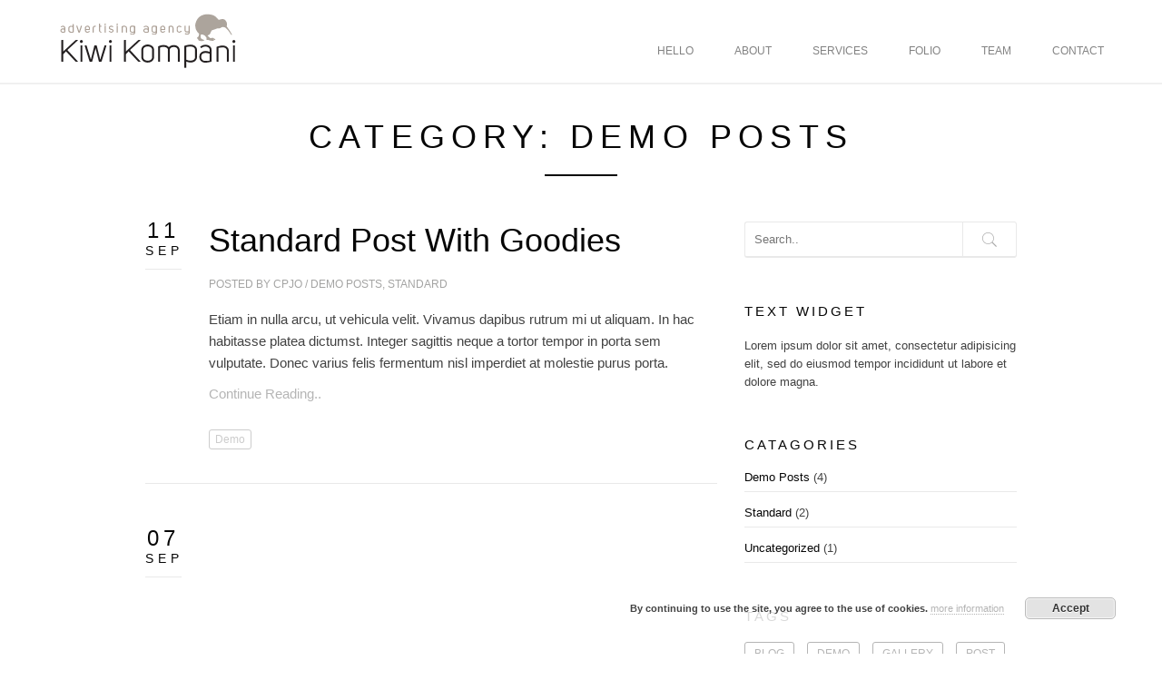

--- FILE ---
content_type: text/html; charset=UTF-8
request_url: https://www.kiwi.be/category/demo-posts/
body_size: 8862
content:
<!DOCTYPE html>
<!--[if IE 8 ]><html class="desktop ie8 no-js" lang="en-US"><![endif]-->
<!--[if IE 9 ]><html class="desktop ie9 no-js" lang="en-US"><![endif]-->
<!--[if (gte IE 9)|!(IE)]><!--><html class="no-js" lang="en-US"><!--<![endif]-->
   
	<head>
		<meta charset="UTF-8" />
		<title>Demo Posts | Kiwi Kompani</title>
		<meta name="viewport" content="width=device-width, initial-scale=1.0, maximum-scale=1.0, user-scalable=0" />
		<meta name="format-detection" content="telephone=no" />

		<!--[if lt IE 9]>
		<script type="text/javascript">/*@cc_on'abbr article aside audio canvas details figcaption figure footer header hgroup mark meter nav output progress section summary subline time video'.replace(/\w+/g,function(n){document.createElement(n)})@*/</script>
		<![endif]-->
		<script type="text/javascript">if(Function('/*@cc_on return document.documentMode===10@*/')()){document.documentElement.className+=' ie10';}</script>
		<script type="text/javascript">(function(H){H.className=H.className.replace(/\bno-js\b/,'js')})(document.documentElement)</script>
		
		<link rel="pingback" href="https://www.kiwi.be/xmlrpc.php" />

		<!-- favicon -->
		<link rel="shortcut icon" href="https://www.kiwi.be/wp-content/uploads/2017/05/Kiwi-Kompani-favicon.png" />

		<link rel="stylesheet" type="text/css" href="http://fonts.googleapis.com/css?family=Open+Sans:400italic,300,400,600,700&amp;subset=latin,latin-ext">
		<!-- wp_head() -->
		<meta name='robots' content='max-image-preview:large' />
	<style>img:is([sizes="auto" i], [sizes^="auto," i]) { contain-intrinsic-size: 3000px 1500px }</style>
	<link rel="alternate" type="application/rss+xml" title="Kiwi Kompani &raquo; Feed" href="https://www.kiwi.be/feed/" />
<link rel="alternate" type="application/rss+xml" title="Kiwi Kompani &raquo; Comments Feed" href="https://www.kiwi.be/comments/feed/" />
<link rel="alternate" type="application/rss+xml" title="Kiwi Kompani &raquo; Demo Posts Category Feed" href="https://www.kiwi.be/category/demo-posts/feed/" />
		<!-- This site uses the Google Analytics by ExactMetrics plugin v8.2.4 - Using Analytics tracking - https://www.exactmetrics.com/ -->
		<!-- Note: ExactMetrics is not currently configured on this site. The site owner needs to authenticate with Google Analytics in the ExactMetrics settings panel. -->
					<!-- No tracking code set -->
				<!-- / Google Analytics by ExactMetrics -->
		<script type="text/javascript">
/* <![CDATA[ */
window._wpemojiSettings = {"baseUrl":"https:\/\/s.w.org\/images\/core\/emoji\/15.0.3\/72x72\/","ext":".png","svgUrl":"https:\/\/s.w.org\/images\/core\/emoji\/15.0.3\/svg\/","svgExt":".svg","source":{"concatemoji":"https:\/\/www.kiwi.be\/wp-includes\/js\/wp-emoji-release.min.js?ver=80c631e70fcc3b0b1e30dd28a7fbcfdb"}};
/*! This file is auto-generated */
!function(i,n){var o,s,e;function c(e){try{var t={supportTests:e,timestamp:(new Date).valueOf()};sessionStorage.setItem(o,JSON.stringify(t))}catch(e){}}function p(e,t,n){e.clearRect(0,0,e.canvas.width,e.canvas.height),e.fillText(t,0,0);var t=new Uint32Array(e.getImageData(0,0,e.canvas.width,e.canvas.height).data),r=(e.clearRect(0,0,e.canvas.width,e.canvas.height),e.fillText(n,0,0),new Uint32Array(e.getImageData(0,0,e.canvas.width,e.canvas.height).data));return t.every(function(e,t){return e===r[t]})}function u(e,t,n){switch(t){case"flag":return n(e,"\ud83c\udff3\ufe0f\u200d\u26a7\ufe0f","\ud83c\udff3\ufe0f\u200b\u26a7\ufe0f")?!1:!n(e,"\ud83c\uddfa\ud83c\uddf3","\ud83c\uddfa\u200b\ud83c\uddf3")&&!n(e,"\ud83c\udff4\udb40\udc67\udb40\udc62\udb40\udc65\udb40\udc6e\udb40\udc67\udb40\udc7f","\ud83c\udff4\u200b\udb40\udc67\u200b\udb40\udc62\u200b\udb40\udc65\u200b\udb40\udc6e\u200b\udb40\udc67\u200b\udb40\udc7f");case"emoji":return!n(e,"\ud83d\udc26\u200d\u2b1b","\ud83d\udc26\u200b\u2b1b")}return!1}function f(e,t,n){var r="undefined"!=typeof WorkerGlobalScope&&self instanceof WorkerGlobalScope?new OffscreenCanvas(300,150):i.createElement("canvas"),a=r.getContext("2d",{willReadFrequently:!0}),o=(a.textBaseline="top",a.font="600 32px Arial",{});return e.forEach(function(e){o[e]=t(a,e,n)}),o}function t(e){var t=i.createElement("script");t.src=e,t.defer=!0,i.head.appendChild(t)}"undefined"!=typeof Promise&&(o="wpEmojiSettingsSupports",s=["flag","emoji"],n.supports={everything:!0,everythingExceptFlag:!0},e=new Promise(function(e){i.addEventListener("DOMContentLoaded",e,{once:!0})}),new Promise(function(t){var n=function(){try{var e=JSON.parse(sessionStorage.getItem(o));if("object"==typeof e&&"number"==typeof e.timestamp&&(new Date).valueOf()<e.timestamp+604800&&"object"==typeof e.supportTests)return e.supportTests}catch(e){}return null}();if(!n){if("undefined"!=typeof Worker&&"undefined"!=typeof OffscreenCanvas&&"undefined"!=typeof URL&&URL.createObjectURL&&"undefined"!=typeof Blob)try{var e="postMessage("+f.toString()+"("+[JSON.stringify(s),u.toString(),p.toString()].join(",")+"));",r=new Blob([e],{type:"text/javascript"}),a=new Worker(URL.createObjectURL(r),{name:"wpTestEmojiSupports"});return void(a.onmessage=function(e){c(n=e.data),a.terminate(),t(n)})}catch(e){}c(n=f(s,u,p))}t(n)}).then(function(e){for(var t in e)n.supports[t]=e[t],n.supports.everything=n.supports.everything&&n.supports[t],"flag"!==t&&(n.supports.everythingExceptFlag=n.supports.everythingExceptFlag&&n.supports[t]);n.supports.everythingExceptFlag=n.supports.everythingExceptFlag&&!n.supports.flag,n.DOMReady=!1,n.readyCallback=function(){n.DOMReady=!0}}).then(function(){return e}).then(function(){var e;n.supports.everything||(n.readyCallback(),(e=n.source||{}).concatemoji?t(e.concatemoji):e.wpemoji&&e.twemoji&&(t(e.twemoji),t(e.wpemoji)))}))}((window,document),window._wpemojiSettings);
/* ]]> */
</script>
<link rel='stylesheet' id='pe_theme_compressed-css' href='https://www.kiwi.be/wp-content/themes/visia/theme/compressed/theme.min.css?ver=1493113153' type='text/css' media='all' />
<link rel='stylesheet' id='pe_theme_init-css' href='https://www.kiwi.be/wp-content/themes/visia/style.css?ver=1493113151' type='text/css' media='all' />
<style id='wp-emoji-styles-inline-css' type='text/css'>

	img.wp-smiley, img.emoji {
		display: inline !important;
		border: none !important;
		box-shadow: none !important;
		height: 1em !important;
		width: 1em !important;
		margin: 0 0.07em !important;
		vertical-align: -0.1em !important;
		background: none !important;
		padding: 0 !important;
	}
</style>
<link rel='stylesheet' id='wp-block-library-css' href='https://www.kiwi.be/wp-includes/css/dist/block-library/style.min.css?ver=80c631e70fcc3b0b1e30dd28a7fbcfdb' type='text/css' media='all' />
<style id='classic-theme-styles-inline-css' type='text/css'>
/*! This file is auto-generated */
.wp-block-button__link{color:#fff;background-color:#32373c;border-radius:9999px;box-shadow:none;text-decoration:none;padding:calc(.667em + 2px) calc(1.333em + 2px);font-size:1.125em}.wp-block-file__button{background:#32373c;color:#fff;text-decoration:none}
</style>
<style id='global-styles-inline-css' type='text/css'>
:root{--wp--preset--aspect-ratio--square: 1;--wp--preset--aspect-ratio--4-3: 4/3;--wp--preset--aspect-ratio--3-4: 3/4;--wp--preset--aspect-ratio--3-2: 3/2;--wp--preset--aspect-ratio--2-3: 2/3;--wp--preset--aspect-ratio--16-9: 16/9;--wp--preset--aspect-ratio--9-16: 9/16;--wp--preset--color--black: #000000;--wp--preset--color--cyan-bluish-gray: #abb8c3;--wp--preset--color--white: #ffffff;--wp--preset--color--pale-pink: #f78da7;--wp--preset--color--vivid-red: #cf2e2e;--wp--preset--color--luminous-vivid-orange: #ff6900;--wp--preset--color--luminous-vivid-amber: #fcb900;--wp--preset--color--light-green-cyan: #7bdcb5;--wp--preset--color--vivid-green-cyan: #00d084;--wp--preset--color--pale-cyan-blue: #8ed1fc;--wp--preset--color--vivid-cyan-blue: #0693e3;--wp--preset--color--vivid-purple: #9b51e0;--wp--preset--gradient--vivid-cyan-blue-to-vivid-purple: linear-gradient(135deg,rgba(6,147,227,1) 0%,rgb(155,81,224) 100%);--wp--preset--gradient--light-green-cyan-to-vivid-green-cyan: linear-gradient(135deg,rgb(122,220,180) 0%,rgb(0,208,130) 100%);--wp--preset--gradient--luminous-vivid-amber-to-luminous-vivid-orange: linear-gradient(135deg,rgba(252,185,0,1) 0%,rgba(255,105,0,1) 100%);--wp--preset--gradient--luminous-vivid-orange-to-vivid-red: linear-gradient(135deg,rgba(255,105,0,1) 0%,rgb(207,46,46) 100%);--wp--preset--gradient--very-light-gray-to-cyan-bluish-gray: linear-gradient(135deg,rgb(238,238,238) 0%,rgb(169,184,195) 100%);--wp--preset--gradient--cool-to-warm-spectrum: linear-gradient(135deg,rgb(74,234,220) 0%,rgb(151,120,209) 20%,rgb(207,42,186) 40%,rgb(238,44,130) 60%,rgb(251,105,98) 80%,rgb(254,248,76) 100%);--wp--preset--gradient--blush-light-purple: linear-gradient(135deg,rgb(255,206,236) 0%,rgb(152,150,240) 100%);--wp--preset--gradient--blush-bordeaux: linear-gradient(135deg,rgb(254,205,165) 0%,rgb(254,45,45) 50%,rgb(107,0,62) 100%);--wp--preset--gradient--luminous-dusk: linear-gradient(135deg,rgb(255,203,112) 0%,rgb(199,81,192) 50%,rgb(65,88,208) 100%);--wp--preset--gradient--pale-ocean: linear-gradient(135deg,rgb(255,245,203) 0%,rgb(182,227,212) 50%,rgb(51,167,181) 100%);--wp--preset--gradient--electric-grass: linear-gradient(135deg,rgb(202,248,128) 0%,rgb(113,206,126) 100%);--wp--preset--gradient--midnight: linear-gradient(135deg,rgb(2,3,129) 0%,rgb(40,116,252) 100%);--wp--preset--font-size--small: 13px;--wp--preset--font-size--medium: 20px;--wp--preset--font-size--large: 36px;--wp--preset--font-size--x-large: 42px;--wp--preset--spacing--20: 0.44rem;--wp--preset--spacing--30: 0.67rem;--wp--preset--spacing--40: 1rem;--wp--preset--spacing--50: 1.5rem;--wp--preset--spacing--60: 2.25rem;--wp--preset--spacing--70: 3.38rem;--wp--preset--spacing--80: 5.06rem;--wp--preset--shadow--natural: 6px 6px 9px rgba(0, 0, 0, 0.2);--wp--preset--shadow--deep: 12px 12px 50px rgba(0, 0, 0, 0.4);--wp--preset--shadow--sharp: 6px 6px 0px rgba(0, 0, 0, 0.2);--wp--preset--shadow--outlined: 6px 6px 0px -3px rgba(255, 255, 255, 1), 6px 6px rgba(0, 0, 0, 1);--wp--preset--shadow--crisp: 6px 6px 0px rgba(0, 0, 0, 1);}:where(.is-layout-flex){gap: 0.5em;}:where(.is-layout-grid){gap: 0.5em;}body .is-layout-flex{display: flex;}.is-layout-flex{flex-wrap: wrap;align-items: center;}.is-layout-flex > :is(*, div){margin: 0;}body .is-layout-grid{display: grid;}.is-layout-grid > :is(*, div){margin: 0;}:where(.wp-block-columns.is-layout-flex){gap: 2em;}:where(.wp-block-columns.is-layout-grid){gap: 2em;}:where(.wp-block-post-template.is-layout-flex){gap: 1.25em;}:where(.wp-block-post-template.is-layout-grid){gap: 1.25em;}.has-black-color{color: var(--wp--preset--color--black) !important;}.has-cyan-bluish-gray-color{color: var(--wp--preset--color--cyan-bluish-gray) !important;}.has-white-color{color: var(--wp--preset--color--white) !important;}.has-pale-pink-color{color: var(--wp--preset--color--pale-pink) !important;}.has-vivid-red-color{color: var(--wp--preset--color--vivid-red) !important;}.has-luminous-vivid-orange-color{color: var(--wp--preset--color--luminous-vivid-orange) !important;}.has-luminous-vivid-amber-color{color: var(--wp--preset--color--luminous-vivid-amber) !important;}.has-light-green-cyan-color{color: var(--wp--preset--color--light-green-cyan) !important;}.has-vivid-green-cyan-color{color: var(--wp--preset--color--vivid-green-cyan) !important;}.has-pale-cyan-blue-color{color: var(--wp--preset--color--pale-cyan-blue) !important;}.has-vivid-cyan-blue-color{color: var(--wp--preset--color--vivid-cyan-blue) !important;}.has-vivid-purple-color{color: var(--wp--preset--color--vivid-purple) !important;}.has-black-background-color{background-color: var(--wp--preset--color--black) !important;}.has-cyan-bluish-gray-background-color{background-color: var(--wp--preset--color--cyan-bluish-gray) !important;}.has-white-background-color{background-color: var(--wp--preset--color--white) !important;}.has-pale-pink-background-color{background-color: var(--wp--preset--color--pale-pink) !important;}.has-vivid-red-background-color{background-color: var(--wp--preset--color--vivid-red) !important;}.has-luminous-vivid-orange-background-color{background-color: var(--wp--preset--color--luminous-vivid-orange) !important;}.has-luminous-vivid-amber-background-color{background-color: var(--wp--preset--color--luminous-vivid-amber) !important;}.has-light-green-cyan-background-color{background-color: var(--wp--preset--color--light-green-cyan) !important;}.has-vivid-green-cyan-background-color{background-color: var(--wp--preset--color--vivid-green-cyan) !important;}.has-pale-cyan-blue-background-color{background-color: var(--wp--preset--color--pale-cyan-blue) !important;}.has-vivid-cyan-blue-background-color{background-color: var(--wp--preset--color--vivid-cyan-blue) !important;}.has-vivid-purple-background-color{background-color: var(--wp--preset--color--vivid-purple) !important;}.has-black-border-color{border-color: var(--wp--preset--color--black) !important;}.has-cyan-bluish-gray-border-color{border-color: var(--wp--preset--color--cyan-bluish-gray) !important;}.has-white-border-color{border-color: var(--wp--preset--color--white) !important;}.has-pale-pink-border-color{border-color: var(--wp--preset--color--pale-pink) !important;}.has-vivid-red-border-color{border-color: var(--wp--preset--color--vivid-red) !important;}.has-luminous-vivid-orange-border-color{border-color: var(--wp--preset--color--luminous-vivid-orange) !important;}.has-luminous-vivid-amber-border-color{border-color: var(--wp--preset--color--luminous-vivid-amber) !important;}.has-light-green-cyan-border-color{border-color: var(--wp--preset--color--light-green-cyan) !important;}.has-vivid-green-cyan-border-color{border-color: var(--wp--preset--color--vivid-green-cyan) !important;}.has-pale-cyan-blue-border-color{border-color: var(--wp--preset--color--pale-cyan-blue) !important;}.has-vivid-cyan-blue-border-color{border-color: var(--wp--preset--color--vivid-cyan-blue) !important;}.has-vivid-purple-border-color{border-color: var(--wp--preset--color--vivid-purple) !important;}.has-vivid-cyan-blue-to-vivid-purple-gradient-background{background: var(--wp--preset--gradient--vivid-cyan-blue-to-vivid-purple) !important;}.has-light-green-cyan-to-vivid-green-cyan-gradient-background{background: var(--wp--preset--gradient--light-green-cyan-to-vivid-green-cyan) !important;}.has-luminous-vivid-amber-to-luminous-vivid-orange-gradient-background{background: var(--wp--preset--gradient--luminous-vivid-amber-to-luminous-vivid-orange) !important;}.has-luminous-vivid-orange-to-vivid-red-gradient-background{background: var(--wp--preset--gradient--luminous-vivid-orange-to-vivid-red) !important;}.has-very-light-gray-to-cyan-bluish-gray-gradient-background{background: var(--wp--preset--gradient--very-light-gray-to-cyan-bluish-gray) !important;}.has-cool-to-warm-spectrum-gradient-background{background: var(--wp--preset--gradient--cool-to-warm-spectrum) !important;}.has-blush-light-purple-gradient-background{background: var(--wp--preset--gradient--blush-light-purple) !important;}.has-blush-bordeaux-gradient-background{background: var(--wp--preset--gradient--blush-bordeaux) !important;}.has-luminous-dusk-gradient-background{background: var(--wp--preset--gradient--luminous-dusk) !important;}.has-pale-ocean-gradient-background{background: var(--wp--preset--gradient--pale-ocean) !important;}.has-electric-grass-gradient-background{background: var(--wp--preset--gradient--electric-grass) !important;}.has-midnight-gradient-background{background: var(--wp--preset--gradient--midnight) !important;}.has-small-font-size{font-size: var(--wp--preset--font-size--small) !important;}.has-medium-font-size{font-size: var(--wp--preset--font-size--medium) !important;}.has-large-font-size{font-size: var(--wp--preset--font-size--large) !important;}.has-x-large-font-size{font-size: var(--wp--preset--font-size--x-large) !important;}
:where(.wp-block-post-template.is-layout-flex){gap: 1.25em;}:where(.wp-block-post-template.is-layout-grid){gap: 1.25em;}
:where(.wp-block-columns.is-layout-flex){gap: 2em;}:where(.wp-block-columns.is-layout-grid){gap: 2em;}
:root :where(.wp-block-pullquote){font-size: 1.5em;line-height: 1.6;}
</style>
<script type="text/javascript" src="https://www.kiwi.be/wp-includes/js/jquery/jquery.min.js?ver=3.7.1" id="jquery-core-js"></script>
<script type="text/javascript" src="https://www.kiwi.be/wp-includes/js/jquery/jquery-migrate.min.js?ver=3.4.1" id="jquery-migrate-js"></script>
<link rel="https://api.w.org/" href="https://www.kiwi.be/wp-json/" /><link rel="alternate" title="JSON" type="application/json" href="https://www.kiwi.be/wp-json/wp/v2/categories/2" /><link rel="EditURI" type="application/rsd+xml" title="RSD" href="https://www.kiwi.be/xmlrpc.php?rsd" />

<style type="text/css">.recentcomments a{display:inline !important;padding:0 !important;margin:0 !important;}</style>		<style type="text/css" id="wp-custom-css">
			
#footer *{
	color: #FFFFFF !important;
	opacity: 1;
	filter: alpha(opacity=100);	
}


body, h1,h2,h3,h4,h5{
	font-family: 'Open Sans', sans-serif !important; 
}

.desktop.navigation .nav-content {
	margin-top: 25px !important;
}
		</style>
		<style type="text/css">body,.form-field span input,.form-field span textarea,.form-click input{font-family:'Open Sans';}</style><style type="text/css" id="pe-theme-custom-colors">a{color:#b5b5b5;}.feature:hover{color:#b5b5b5;}a:visited{color:#b5b5b5;}.desktop.navigation .nav-content a:hover{color:#b5b5b5;}.desktop.navigation .nav-content a.active{color:#b5b5b5;}.post-title a:hover{color:#b5b5b5;}.cat-item a:hover{color:#b5b5b5;}.widget-archive a:hover{color:#b5b5b5;}.filter.active, .filter:hover{color:#b5b5b5;}.recentcomments a:hover{color:#b5b5b5;}.widget-recent-entries a:hover{color:#b5b5b5;}.comment-meta a:hover{color:#b5b5b5;}.required{color:#b5b5b5;}.feature:hover .feature-icon{color:#b5b5b5;}.sticky .post-title a{color:#b5b5b5;}.gallery-next .bx-next:hover{background-color:#b5b5b5;}.gallery-prev .bx-prev:hover{background-color:#b5b5b5;}.parallax.colored{background-color:#b5b5b5;}.list-dot{background-color:#b5b5b5;}.projectlist a:hover .projectinfo{background-color:#b5b5b5;}a.button{border-color:#b5b5b5;}.tagcloud a{border-color:#b5b5b5;}.tabs ul li.active a{border-top-color:#b5b5b5;}a:hover{color:#afca0b;}.sticky .post-title a:hover{color:#afca0b;}a.button:hover{border-color:#afca0b;}.tagcloud a:hover{border-color:#afca0b;}</style>	</head>

	<body class="archive category category-demo-posts category-2">

		
<!-- Begin Navigation -->
<nav class="clearfix">

	<!-- Logo -->
    <div class="logo">
        <a id="top" href="https://www.kiwi.be" title="Kiwi Kompani"><img src="[data-uri]" width="198" height="61" alt="" data-original="https://www.kiwi.be/wp-content/uploads/2017/05/Kiwi-Kompani-logo.png"></a>
            </div>

	
	

	<!-- Mobile Nav Button -->
	<button type="button" class="nav-button" data-toggle="collapse" data-target=".nav-content">
      <span class="icon-bar"></span>
      <span class="icon-bar"></span>
      <span class="icon-bar"></span>
    </button>

    <!-- Navigation Links -->
    <div class="navigation">
		<div class="nav-content">
			<ul class="nav"><li id="menu-item-113" class="menu-item menu-item-type-post_type menu-item-object-page menu-item-home menu-item-113"><a href="https://www.kiwi.be/">HELLO</a></li>
<li id="menu-item-115" class="menu-item menu-item-type-post_type menu-item-object-page menu-item-115"><a href="https://www.kiwi.be/#about-us">ABOUT</a></li>
<li id="menu-item-116" class="menu-item menu-item-type-post_type menu-item-object-page menu-item-116"><a href="https://www.kiwi.be/#services">SERVICES</a></li>
<li id="menu-item-117" class="menu-item menu-item-type-post_type menu-item-object-page menu-item-117"><a href="https://www.kiwi.be/#our-work">FOLIO</a></li>
<li id="menu-item-114" class="menu-item menu-item-type-post_type menu-item-object-page menu-item-114"><a href="https://www.kiwi.be/#the-team">TEAM</a></li>
<li id="menu-item-254" class="menu-item menu-item-type-post_type menu-item-object-page menu-item-254"><a href="https://www.kiwi.be/#contact">CONTACT</a></li>
</ul>		</div>
	</div>

</nav>
<!-- End Navigation -->
		
		
<section class="content padded container blog" id="blog-category">
	<div class="title grid-full">
		<h2>Category: Demo Posts</h2>
		<span class="border"></span>
	</div>

	<div class="grid-4">			
		<div class="pe-container pe-block">

					
	<div class="post post-single post-64 type-post status-publish format-standard hentry category-demo-posts category-standard tag-demo">

		
			<a href="https://www.kiwi.be/standard-post-with-goodies/">
				<span class="date">
					11					<br>
					<small>Sep</small>
				</span>	
			</a>
			
				
		<div class="inner-spacer-right-lrg">

			
				<div class="post-media clearfix">

					
							
								
							
					
				</div>

			
			<div class="post-title nopostmedia">

				
									<h2><a href="https://www.kiwi.be/standard-post-with-goodies/">Standard Post With Goodies</a></h2>

				
				<div class="post-meta">
					<h6>
					Posted by <a href="https://www.kiwi.be/author/cpjo/" title="Posts by cpjo" rel="author">cpjo</a>												/ <a href="https://www.kiwi.be/category/demo-posts/" data-rel="category tag">Demo Posts</a>, <a href="https://www.kiwi.be/category/standard/" data-rel="category tag">Standard</a>											</h6>
				</div>

			</div>
			
			
			<div class="post-body pe-wp-default">
				<p>Etiam in nulla arcu, ut vehicula velit. Vivamus dapibus rutrum mi ut aliquam. In hac habitasse platea dictumst. Integer sagittis neque a tortor tempor in porta sem vulputate. Donec varius felis fermentum nisl imperdiet at molestie purus porta.<a class="more-link" href="https://www.kiwi.be/standard-post-with-goodies/">Continue Reading..</a></p>
							</div>

			
				<div class="tags">
					<a href="https://www.kiwi.be/tag/demo/" rel="tag">Demo</a>				</div>

			
			
		</div>
	</div>

	

					
	<div class="post post-single post-73 type-post status-publish format-video hentry category-demo-posts tag-blog tag-video-2 post_format-post-format-video">

		
			<a href="https://www.kiwi.be/fluid-video-yeah-we-got-that/">
				<span class="date">
					07					<br>
					<small>Sep</small>
				</span>	
			</a>
			
				
		<div class="inner-spacer-right-lrg">

			
				<div class="post-media clearfix">

					
							
								
								<div class="embed-container">
																		<iframe src="http://player.vimeo.com/video/29193046?title=0&amp;byline=0&amp;portrait=0&amp;color=ffffff" class="fullwidth-video" width="560" height="315" frameborder="0" webkitAllowFullScreen mozallowfullscreen allowFullScreen></iframe>
																	</div>

								
							
				</div>

			
			<div class="post-title ">

				
									<h2><a href="https://www.kiwi.be/fluid-video-yeah-we-got-that/">Fluid video. Yeah we got that</a></h2>

				
				<div class="post-meta">
					<h6>
					Posted by <a href="https://www.kiwi.be/author/cpjo/" title="Posts by cpjo" rel="author">cpjo</a>												/ <a href="https://www.kiwi.be/category/demo-posts/" data-rel="category tag">Demo Posts</a>											</h6>
				</div>

			</div>
			
			
			<div class="post-body pe-wp-default">
				<p>Etiam in nulla arcu, ut vehicula velit. Vivamus dapibus rutrum mi ut aliquam. In hac habitasse platea dictumst. Integer sagittis neque a tortor tempor in porta sem vulputate. Donec varius felis fermentum nisl imperdiet at molestie purus porta.<a class="more-link" href="https://www.kiwi.be/fluid-video-yeah-we-got-that/">Continue Reading..</a></p>
							</div>

			
				<div class="tags">
					<a href="https://www.kiwi.be/tag/blog/" rel="tag">Blog</a> <a href="https://www.kiwi.be/tag/video-2/" rel="tag">Video</a>				</div>

			
			
		</div>
	</div>

	

					
	<div class="post post-single post-79 type-post status-publish format-standard hentry category-demo-posts category-standard tag-text">

		
			<a href="https://www.kiwi.be/post-without-a-featured-image/">
				<span class="date">
					25					<br>
					<small>Aug</small>
				</span>	
			</a>
			
				
		<div class="inner-spacer-right-lrg">

			
				<div class="post-media clearfix">

					
							
								
							
					
				</div>

			
			<div class="post-title nopostmedia">

				
									<h2><a href="https://www.kiwi.be/post-without-a-featured-image/">Post without a featured image</a></h2>

				
				<div class="post-meta">
					<h6>
					Posted by <a href="https://www.kiwi.be/author/cpjo/" title="Posts by cpjo" rel="author">cpjo</a>												/ <a href="https://www.kiwi.be/category/demo-posts/" data-rel="category tag">Demo Posts</a>, <a href="https://www.kiwi.be/category/standard/" data-rel="category tag">Standard</a>											</h6>
				</div>

			</div>
			
			
			<div class="post-body pe-wp-default">
				<p>Lorem ipsum dolor sit amet, consectetuer adipiscing elit. Phasellus hendrerit. Pellentesque aliquet nibh nec urna. In nisi neque, aliquet vel, dapibus id, mattis vel, nisi. Sed pretium, ligula sollicitudin laoreet viverra, tortor libero sodales leo, eget blandit nunc tortor eu nibh. Nullam mollis. Ut justo. Suspendisse potenti.<a class="more-link" href="https://www.kiwi.be/post-without-a-featured-image/">Continue Reading..</a></p>
							</div>

			
				<div class="tags">
					<a href="https://www.kiwi.be/tag/text/" rel="tag">Text</a>				</div>

			
			
		</div>
	</div>

	

					
	<div class="post post-single post-75 type-post status-publish format-gallery hentry category-demo-posts tag-gallery tag-post tag-slider post_format-post-format-gallery">

		
			<a href="https://www.kiwi.be/gallery-post-with-slider/">
				<span class="date">
					20					<br>
					<small>Aug</small>
				</span>	
			</a>
			
				
		<div class="inner-spacer-right-lrg">

			
				<div class="post-media clearfix">

											
																					
							
				</div>

			
			<div class="post-title ">

				
									<h2><a href="https://www.kiwi.be/gallery-post-with-slider/">Gallery post with slider</a></h2>

				
				<div class="post-meta">
					<h6>
					Posted by <a href="https://www.kiwi.be/author/cpjo/" title="Posts by cpjo" rel="author">cpjo</a>												/ <a href="https://www.kiwi.be/category/demo-posts/" data-rel="category tag">Demo Posts</a>											</h6>
				</div>

			</div>
			
			
			<div class="post-body pe-wp-default">
				<p>Etiam in nulla arcu, ut vehicula velit. Vivamus dapibus rutrum mi ut aliquam. In hac habitasse platea dictumst. Integer sagittis neque a tortor tempor in porta sem vulputate. Donec varius felis fermentum nisl imperdiet at molestie purus porta.<a class="more-link" href="https://www.kiwi.be/gallery-post-with-slider/">Continue Reading..</a></p>
							</div>

			
				<div class="tags">
					<a href="https://www.kiwi.be/tag/gallery/" rel="tag">gallery</a> <a href="https://www.kiwi.be/tag/post/" rel="tag">post</a> <a href="https://www.kiwi.be/tag/slider/" rel="tag">slider</a>				</div>

			
			
		</div>
	</div>

	


	
</div>	</div>
	<div class="grid-2">        
	<div class="sidebar">
	<div class="widget widget_search"><div class="clearfix">
<form action="https://www.kiwi.be/" id="searchform" method="get" role="search">
	<input name="s" id="s" type="text" class="search" placeholder="Search.." value="">
	<input type="submit" value="Go" class="search-submit" />
</form>
</div></div><div class="widget widget_text"><h3>TEXT WIDGET</h3>			<div class="textwidget">Lorem ipsum dolor sit amet, consectetur adipisicing elit, sed do eiusmod tempor incididunt ut labore et dolore magna.</div>
		</div><div class="widget widget_categories"><h3>CATAGORIES</h3>
			<ul>
					<li class="cat-item cat-item-2 current-cat"><a aria-current="page" href="https://www.kiwi.be/category/demo-posts/">Demo Posts</a> (4)
</li>
	<li class="cat-item cat-item-4"><a href="https://www.kiwi.be/category/standard/">Standard</a> (2)
</li>
	<li class="cat-item cat-item-1"><a href="https://www.kiwi.be/category/uncategorized/">Uncategorized</a> (1)
</li>
			</ul>

			</div><div class="widget widget_tag_cloud"><h3>TAGS</h3><div class="tagcloud"><a href="https://www.kiwi.be/tag/blog/" class="tag-cloud-link tag-link-5 tag-link-position-1"  aria-label="Blog (1 item)">Blog</a>
<a href="https://www.kiwi.be/tag/demo/" class="tag-cloud-link tag-link-6 tag-link-position-2"  aria-label="Demo (1 item)">Demo</a>
<a href="https://www.kiwi.be/tag/gallery/" class="tag-cloud-link tag-link-7 tag-link-position-3"  aria-label="gallery (1 item)">gallery</a>
<a href="https://www.kiwi.be/tag/post/" class="tag-cloud-link tag-link-9 tag-link-position-4"  aria-label="post (1 item)">post</a>
<a href="https://www.kiwi.be/tag/slider/" class="tag-cloud-link tag-link-10 tag-link-position-5"  aria-label="slider (1 item)">slider</a>
<a href="https://www.kiwi.be/tag/text/" class="tag-cloud-link tag-link-11 tag-link-position-6"  aria-label="Text (1 item)">Text</a>
<a href="https://www.kiwi.be/tag/video-2/" class="tag-cloud-link tag-link-12 tag-link-position-7"  aria-label="Video (1 item)">Video</a></div>
</div><div class="widget widget_archive"><h3>ARCHIVES</h3>
			<ul>
					<li><a href='https://www.kiwi.be/2017/04/'>April 2017</a></li>
	<li><a href='https://www.kiwi.be/2013/09/'>September 2013</a></li>
	<li><a href='https://www.kiwi.be/2013/08/'>August 2013</a></li>
			</ul>

			</div><div class="widget widget_recent_comments"><h3>RECENT COMMENTS</h3><ul id="recentcomments"></ul></div>
		<div class="widget widget_recent_entries">
		<h3>RECENT POSTS</h3>
		<ul>
											<li>
					<a href="https://www.kiwi.be/hello-world/">Hello world!</a>
											<span class="post-date">21/04/2017</span>
									</li>
											<li>
					<a href="https://www.kiwi.be/standard-post-with-goodies/">Standard Post With Goodies</a>
											<span class="post-date">11/09/2013</span>
									</li>
											<li>
					<a href="https://www.kiwi.be/fluid-video-yeah-we-got-that/">Fluid video. Yeah we got that</a>
											<span class="post-date">07/09/2013</span>
									</li>
					</ul>

		</div>	</div>
</div></section>


<!-- Begin Footer -->
<footer id="footer" class="clearfix">
	<div class="content dark container">

		<!-- Contact Links -->
		<ul class="contact animated hatch clearfix">
						<li class="grid-2">
				<p>
				<i class="icon-phone"></i>
				<br>
				+32 2 712 60 30			</li>
									<li class="grid-2">
				<a id="contact-open" href="#">
					<p>
						<i class="icon-mail"></i>
						<br>
					kiwi@kiwi.be					</p>
				</a>
			</li>
									<li class="grid-2">
				<a href="https://www.google.co.uk/maps/place/J.F.+Kennedyplein+5,+1930+Zaventem/@50.87491,4.4825801,17z/data=!3m1!4b1!4m5!3m4!1s0x47c3dc488c69972d:0x7f10e3ee48386935!8m2!3d50.87491!4d4.4847688" target="_blank">
					<p>
						<i class="icon-location"></i>
						<br>
					J.F. Kennedyplein 5A bus 2 . 1930 Zaventem . Belgium					</p>
				</a>
			</li>
					</ul>
	</div>

	<!-- Contact Form -->
	<div id="contact-form" class="dark clearfix">
		<div class="container">
			<div class="contact-heading grid-full">
				<h3>Get in touch</h3>
				<span class="border"></span>
			</div>
		</div>

		<form action="#" method="post" class="contactForm peThemeContactForm container" id="contactform">
			<fieldset>
				<div class="form-field grid-half control-group">
					<label for="name">Name</label>
					<span><input type="text" class="required" name="name" id="name" /></span>
				</div>
				<div class="form-field grid-half  control-group">
					<label for="email">Email</label>
					<span><input type="email" class="required" name="email" id="email" /></span>
				</div>
				<div class="form-field grid-full control-group">
					<label for="message">Message</label>
					<span><textarea name="message" class="required" id="message"></textarea></span>
				</div>
			</fieldset>
			<div class="form-click grid-full">
				<span><button name="send" type="submit" dir="ltr" lang="en" class="submit" id="submit">Send</button></span>
			</div>
			<div id="contactFormSent" class="grid-full formSent alert"><strong>Yay!</strong> Message sent.</div>
			<div id="contactFormError" class="grid-full formError alert"><strong>Error!</strong> Please validate your fields.</div>
		</form>	
	</div>

	<div class="container">

		<!-- Social Links -->
		<ul class="social-links grid-full">
					</ul>

		<!-- Copyright Info -->
		<div class="copyright grid-full"><h6>©2019 Kiwi Kompani. All Rights Reserved.</h6></div>

	</div>
</footer>
<!-- End Footer -->
							
<link rel='stylesheet' id='basecss-css' href='https://www.kiwi.be/wp-content/plugins/eu-cookie-law/css/style.css?ver=80c631e70fcc3b0b1e30dd28a7fbcfdb' type='text/css' media='all' />
<script type="text/javascript" id="pe_theme_init-js-extra">
/* <![CDATA[ */
var peContactForm = {"url":"https%3A%2F%2Fwww.kiwi.be%2Fwp-admin%2Fadmin-ajax.php"};
var peNewsletter = {"url":"https%3A%2F%2Fwww.kiwi.be%2Fwp-admin%2Fadmin-ajax.php"};
var _visia = {"ajax-loading":"https:\/\/www.kiwi.be\/wp-content\/themes\/visia\/images\/ajax-loader.gif","home_url":"https:\/\/www.kiwi.be\/"};
/* ]]> */
</script>
<script type="text/javascript" src="https://www.kiwi.be/wp-content/themes/visia/theme/compressed/theme.min.js?ver=1493113153" id="pe_theme_init-js"></script>
<script type="text/javascript" id="eucookielaw-scripts-js-extra">
/* <![CDATA[ */
var eucookielaw_data = {"euCookieSet":"","autoBlock":"0","expireTimer":"0","scrollConsent":"0","networkShareURL":"","isCookiePage":"","isRefererWebsite":""};
/* ]]> */
</script>
<script type="text/javascript" src="https://www.kiwi.be/wp-content/plugins/eu-cookie-law/js/scripts.js?ver=3.1.6" id="eucookielaw-scripts-js"></script>
<!-- Eu Cookie Law 3.1.6 --><div class="pea_cook_wrapper pea_cook_bottomright" style="color:#b5b5b5;background:rgb(255,255,255);background: rgba(255,255,255,0.85);"><p>By continuing to use the site, you agree to the use of cookies. <a style="color:#b5b5b5;" href="#" id="fom">more information</a> <button id="pea_cook_btn" class="pea_cook_btn">Accept</button></p></div><div class="pea_cook_more_info_popover"><div class="pea_cook_more_info_popover_inner" style="color:#b5b5b5;background-color: rgba(255,255,255,0.9);"><p>The cookie settings on this website are set to "allow cookies" to give you the best browsing experience possible. If you continue to use this website without changing your cookie settings or you click "Accept" below then you are consenting to this.</p><p><a style="color:#b5b5b5;" href="#" id="pea_close">Close</a></p></div></div>
</body>
</html>


--- FILE ---
content_type: text/css
request_url: https://www.kiwi.be/wp-content/themes/visia/theme/compressed/theme.min.css?ver=1493113153
body_size: 13921
content:
body.royal_loader{background:0;visibility:hidden}#royal_preloader{font-family:Arial;font-size:12px;visibility:visible;position:fixed;top:0;right:0;bottom:0;left:0;z-index:9999999999;-webkit-transition:opacity .2s linear .8s;-moz-transition:opacity .2s linear .8s;-ms-transition:opacity .2s linear .8s;-o-transition:opacity .2s linear .8s;transition:opacity .2s linear .8s}#royal_preloader.complete{opacity:0}#royal_preloader .background{position:absolute;top:0;bottom:0;left:0;right:0;background-color:#fff;-webkit-transition:background .5s linear;-moz-transition:background .5s linear;-ms-transition:background .5s linear;-o-transition:background .5s linear;transition:background .5s linear}#royal_preloader.number .name{position:absolute;top:20%;left:0;right:0;text-transform:uppercase;color:#eee;text-align:center;opacity:0;-webkit-transition:-webkit-transform .3s linear;-moz-transition:-moz-transform .3s linear;-ms-transition:-ms-transform .3s linear;-o-transition:-o-transform .3s linear;transition:transform .3s linear;-webkit-animation:fly .3s;-moz-animation:fly .3s;-ms-animation:fly .3s;-o-animation:fly .3s;animation:fly .3s}#royal_preloader.number .percentage{font-family:"Times New Roman",Times,serif;font-style:italic;color:#424242;text-align:center;margin:-90px 0 0 -90px;background-image:url('../../css/../images/loading.gif');background-repeat:no-repeat;background-position:50% 0;padding-top:80px;width:180px;position:absolute;font-size:15px;top:50%;left:50%;-webkit-transition:all .3s linear .5s;-moz-transition:all .3s linear .5s;-ms-transition:all .3s linear .5s;-o-transition:all .3s linear .5s;transition:all .3s linear .5s}#royal_preloader.text .loader{color:#fff;position:absolute;top:50%;left:50%;height:30px;line-height:30px;margin-top:-15px;letter-spacing:3px;font-size:16px;white-space:nowrap}#royal_preloader.text .loader div{position:absolute;top:0;right:0;bottom:0;left:0;background-color:#000;opacity:.7;filter:alpha(opacity=70);-webkit-transition:left .3s linear;-moz-transition:left .3s linear;-ms-transition:left .3s linear;-o-transition:left .3s linear;transition:left .3s linear}#royal_preloader.logo .loader{width:80px;height:80px;position:absolute;left:50%;top:50%;margin:-40px 0 0 -40px;overflow:hidden;background-position:50% 50%;background-repeat:no-repeat;background-size:cover;border-radius:100%}#royal_preloader.logo .loader div{position:absolute;bottom:0;left:0;right:0;height:100%;opacity:.7;filter:alpha(opacity=70);-webkit-transition:bottom .3s linear;-moz-transition:bottom .3s linear;-ms-transition:bottom .3s linear;-o-transition:bottom .3s linear;transition:bottom .3s linear}#royal_preloader.logo .percentage{position:absolute;width:80px;height:40px;line-height:40px;top:50%;left:50%;margin:40px 0 0 -40px;color:#072e77;text-align:center;font-family:Arial;font-size:12px;font-weight:bold}@-webkit-keyframes fly{0%{opacity:0;top:50%}20%{opacity:1;top:40%}100%{opacity:0;top:20%}}@-moz-keyframes fly{0%{opacity:0;top:50%}20%{opacity:1;top:40%}100%{opacity:0;top:20%}}@-ms-keyframes fly{0%{opacity:0;top:50%}20%{opacity:1;top:40%}100%{opacity:0;top:20%}}@-o-keyframes fly{0%{opacity:0;top:50%}20%{opacity:1;top:40%}100%{opacity:0;top:20%}}@keyframes fly{0%{opacity:0;top:50%}20%{opacity:1;top:40%}100%{opacity:0;top:20%}}body{line-height:1;-webkit-font-smoothing:antialiased;-webkit-text-size-adjust:100%}a,abbr,acronym,address,applet,article,aside,audio,b,big,blockquote,body,caption,canvas,center,cite,code,dd,del,details,dfn,dialog,div,dl,dt,em,embed,fieldset,figcaption,figure,form,footer,header,hgroup,h1,h2,h3,h4,h5,h6,html,i,iframe,img,ins,kbd,label,legend,li,mark,menu,nav,object,ol,output,p,pre,q,ruby,s,samp,section,small,span,strike,strong,sub,summary,sup,tt,table,tbody,textarea,tfoot,thead,time,tr,th,td,u,ul,var,video{font-family:inherit;font-size:100%;font-weight:inherit;font-style:inherit;vertical-align:baseline;white-space:normal;margin:0;padding:0;border:0;outline:0;background:transparent}article,aside,details,figcaption,figure,footer,header,hgroup,menu,nav,section{display:block}ol,ul{list-style:none}blockquote,q{quotes:none}:focus{outline:0}table{border-collapse:collapse;border-spacing:0}img{border:0;-ms-interpolation-mode:bicubic;vertical-align:middle}@-o-viewport{width:device-width}@-ms-viewport{width:device-width}@viewport{width:device-width}html{overflow-y:auto}img,audio,video,canvas{max-width:100%}*{-webkit-box-sizing:border-box;-moz-box-sizing:border-box;box-sizing:border-box}.container{max-width:990px;width:92%;margin:0 auto;position:relative;zoom:1}.container:before,.container:after{content:"";display:table}.container:after{clear:both}@media screen and (min-width:480px){.container{width:98%}.grid-1,.grid-2,.grid-3,.grid-4,.grid-5,.grid-6,.grid-half,.grid-full{float:left;width:96.969696969697%;margin:0 1.515151515152%}.grid-half{width:46.969696969697%;margin:0 1.515151515152%}}@media screen and (min-width:640px){.grid-1{width:13.636363636364%}.grid-2{width:30.30303030303%}.grid-3,.grid-half{width:46.969696969697%}.grid-4{width:63.636363636364%}.grid-5{width:80.30303030303%}.grid-6,.grid-full{width:96.969696969697%}}.clearfix:before,.clearfix:after{content:"";display:table}.clearfix:after{clear:both}.clearfix{zoom:1}@charset "UTF-8";@font-face{font-family:'entypo-icon-font';src:url("../../css/../font/entypo-icon-font.eot?82338031");src:url("../../css/../font/entypo-icon-font.eot?82338031#iefix") format('embedded-opentype'),url("../../css/../font/entypo-icon-font.woff?82338031") format('woff'),url("../../css/../font/entypo-icon-font.ttf?82338031") format('truetype'),url("../../css/../font/entypo-icon-font.svg?82338031#entypo-icon-font") format('svg');font-weight:normal;font-style:normal}[class^="icon-"]:before,[class*=" icon-"]:before{font-family:'entypo-icon-font';font-style:normal;font-weight:normal;speak:none;display:inline-block;text-decoration:inherit;width:1em;vertical-align:10%;margin-right:.2em;text-align:center;font-variant:normal;text-transform:none;line-height:1em;margin-left:.2em}.icon-aim:before{content:'\22'}.icon-delicious:before{content:'\23'}.icon-paypal-1:before{content:'\24'}.icon-android:before{content:'\26'}.icon-smashmag:before{content:'\2a'}.icon-plus:before{content:'\2b'}.icon-minus:before{content:'\2d'}.icon-w3c:before{content:'\33'}.icon-html5:before{content:'\35'}.icon-ie:before{content:'\36'}.icon-grooveshark:before{content:'\38'}.icon-forrst:before{content:'\3a'}.icon-digg:before{content:'\3b'}.icon-reddit:before{content:'\3e'}.icon-gowalla:before{content:'\40'}.icon-appstore:before{content:'\41'}.icon-blogger:before{content:'\42'}.icon-cc-1:before{content:'\43'}.icon-evernote-1:before{content:'\45'}.icon-youtube:before{content:'\55'}.icon-windows:before{content:'\57'}.icon-yahoo:before{content:'\59'}.icon-macstore:before{content:'\5e'}.icon-amazon:before{content:'\61'}.icon-dropbox-1:before{content:'\64'}.icon-ebay:before{content:'\65'}.icon-github-1:before{content:'\67'}.icon-itunes:before{content:'\69'}.icon-lastfm-1:before{content:'\6c'}.icon-gmail:before{content:'\6d'}.icon-soundcloud-1:before{content:'\73'}.icon-wordpress:before{content:'\77'}.icon-drupal:before{content:'\e4'}.icon-info:before{content:'\2139'}.icon-left-thin:before{content:'\2190'}.icon-up-thin:before{content:'\2191'}.icon-right-thin:before{content:'\2192'}.icon-down-thin:before{content:'\2193'}.icon-level-up:before{content:'\21b0'}.icon-level-down:before{content:'\21b3'}.icon-switch:before{content:'\21c6'}.icon-infinity:before{content:'\221e'}.icon-plus-squared:before{content:'\229e'}.icon-minus-squared:before{content:'\229f'}.icon-home:before{content:'\2302'}.icon-keyboard:before{content:'\2328'}.icon-erase:before{content:'\232b'}.icon-pause:before{content:'\2389'}.icon-fast-forward:before{content:'\23e9'}.icon-fast-backward:before{content:'\23ea'}.icon-to-end:before{content:'\23ed'}.icon-to-start:before{content:'\23ee'}.icon-hourglass:before{content:'\23f3'}.icon-stop:before{content:'\25a0'}.icon-up-dir:before{content:'\25b4'}.icon-play:before{content:'\25b6'}.icon-right-dir:before{content:'\25b8'}.icon-down-dir:before{content:'\25be'}.icon-left-dir:before{content:'\25c2'}.icon-adjust:before{content:'\25d1'}.icon-cloud:before{content:'\2601'}.icon-star:before{content:'\2605'}.icon-star-empty:before{content:'\2606'}.icon-cup:before{content:'\2615'}.icon-menu:before{content:'\2630'}.icon-moon:before{content:'\263d'}.icon-heart-empty:before{content:'\2661'}.icon-heart:before{content:'\2665'}.icon-note:before{content:'\266a'}.icon-note-beamed:before{content:'\266b'}.icon-layout:before{content:'\268f'}.icon-flag:before{content:'\2691'}.icon-tools:before{content:'\2692'}.icon-cog:before{content:'\2699'}.icon-attention:before{content:'\26a0'}.icon-flash:before{content:'\26a1'}.icon-record:before{content:'\26ab'}.icon-cloud-thunder:before{content:'\26c8'}.icon-tape:before{content:'\2707'}.icon-flight:before{content:'\2708'}.icon-mail:before{content:'\2709'}.icon-pencil:before{content:'\270e'}.icon-feather:before{content:'\2712'}.icon-check:before{content:'\2713'}.icon-cancel:before{content:'\2715'}.icon-cancel-circled:before{content:'\2716'}.icon-cancel-squared:before{content:'\274e'}.icon-help:before{content:'\2753'}.icon-quote:before{content:'\275e'}.icon-plus-circled:before{content:'\2795'}.icon-minus-circled:before{content:'\2796'}.icon-right:before{content:'\27a1'}.icon-direction:before{content:'\27a2'}.icon-forward:before{content:'\27a6'}.icon-ccw:before{content:'\27f2'}.icon-cw:before{content:'\27f3'}.icon-left:before{content:'\2b05'}.icon-up:before{content:'\2b06'}.icon-down:before{content:'\2b07'}.icon-list-add:before{content:'\e003'}.icon-list:before{content:'\e005'}.icon-left-bold:before{content:'\e4ad'}.icon-right-bold:before{content:'\e4ae'}.icon-up-bold:before{content:'\e4af'}.icon-down-bold:before{content:'\e4b0'}.icon-user-add:before{content:'\e700'}.icon-help-circled:before{content:'\e704'}.icon-info-circled:before{content:'\e705'}.icon-eye:before{content:'\e70a'}.icon-tag:before{content:'\e70c'}.icon-upload-cloud:before{content:'\e711'}.icon-reply:before{content:'\e712'}.icon-reply-all:before{content:'\e713'}.icon-code:before{content:'\e714'}.icon-export:before{content:'\e715'}.icon-print:before{content:'\e716'}.icon-retweet:before{content:'\e717'}.icon-comment:before{content:'\e718'}.icon-chat:before{content:'\e720'}.icon-vcard:before{content:'\e722'}.icon-address:before{content:'\e723'}.icon-location:before{content:'\e724'}.icon-map:before{content:'\e727'}.icon-compass:before{content:'\e728'}.icon-trash:before{content:'\e729'}.icon-doc:before{content:'\e730'}.icon-doc-text-inv:before{content:'\e731'}.icon-docs:before{content:'\e736'}.icon-doc-landscape:before{content:'\e737'}.icon-archive:before{content:'\e738'}.icon-rss:before{content:'\e73a'}.icon-share:before{content:'\e73c'}.icon-basket:before{content:'\e73d'}.icon-shareable:before{content:'\e73e'}.icon-login:before{content:'\e740'}.icon-logout:before{content:'\e741'}.icon-volume:before{content:'\e742'}.icon-resize-full:before{content:'\e744'}.icon-resize-small:before{content:'\e746'}.icon-popup:before{content:'\e74c'}.icon-publish:before{content:'\e74d'}.icon-window:before{content:'\e74e'}.icon-arrow-combo:before{content:'\e74f'}.icon-chart-pie:before{content:'\e751'}.icon-language:before{content:'\e752'}.icon-air:before{content:'\e753'}.icon-database:before{content:'\e754'}.icon-drive:before{content:'\e755'}.icon-bucket:before{content:'\e756'}.icon-thermometer:before{content:'\e757'}.icon-down-circled:before{content:'\e758'}.icon-left-circled:before{content:'\e759'}.icon-right-circled:before{content:'\e75a'}.icon-up-circled:before{content:'\e75b'}.icon-down-open:before{content:'\e75c'}.icon-left-open:before{content:'\e75d'}.icon-right-open:before{content:'\e75e'}.icon-up-open:before{content:'\e75f'}.icon-down-open-mini:before{content:'\e760'}.icon-left-open-mini:before{content:'\e761'}.icon-right-open-mini:before{content:'\e762'}.icon-up-open-mini:before{content:'\e763'}.icon-down-open-big:before{content:'\e764'}.icon-left-open-big:before{content:'\e765'}.icon-right-open-big:before{content:'\e766'}.icon-up-open-big:before{content:'\e767'}.icon-progress-0:before{content:'\e768'}.icon-progress-1:before{content:'\e769'}.icon-progress-2:before{content:'\e76a'}.icon-progress-3:before{content:'\e76b'}.icon-back-in-time:before{content:'\e771'}.icon-network:before{content:'\e776'}.icon-inbox:before{content:'\e777'}.icon-install:before{content:'\e778'}.icon-lifebuoy:before{content:'\e788'}.icon-mouse:before{content:'\e789'}.icon-dot:before{content:'\e78b'}.icon-dot-2:before{content:'\e78c'}.icon-dot-3:before{content:'\e78d'}.icon-suitcase:before{content:'\e78e'}.icon-flow-cascade:before{content:'\e790'}.icon-flow-branch:before{content:'\e791'}.icon-flow-tree:before{content:'\e792'}.icon-flow-line:before{content:'\e793'}.icon-flow-parallel:before{content:'\e794'}.icon-brush:before{content:'\e79a'}.icon-paper-plane:before{content:'\e79b'}.icon-magnet:before{content:'\e7a1'}.icon-gauge:before{content:'\e7a2'}.icon-traffic-cone:before{content:'\e7a3'}.icon-cc:before{content:'\e7a5'}.icon-cc-by:before{content:'\e7a6'}.icon-cc-nc:before{content:'\e7a7'}.icon-cc-nc-eu:before{content:'\e7a8'}.icon-cc-nc-jp:before{content:'\e7a9'}.icon-cc-sa:before{content:'\e7aa'}.icon-cc-nd:before{content:'\e7ab'}.icon-cc-pd:before{content:'\e7ac'}.icon-cc-zero:before{content:'\e7ad'}.icon-cc-share:before{content:'\e7ae'}.icon-cc-remix:before{content:'\e7af'}.icon-github:before{content:'\f300'}.icon-github-circled:before{content:'\f301'}.icon-flickr:before{content:'\f303'}.icon-flickr-circled:before{content:'\f304'}.icon-vimeo:before{content:'\f306'}.icon-vimeo-circled:before{content:'\f307'}.icon-twitter:before{content:'\f309'}.icon-twitter-circled:before{content:'\f30a'}.icon-facebook:before{content:'\f30c'}.icon-facebook-circled:before{content:'\f30d'}.icon-facebook-squared:before{content:'\f30e'}.icon-gplus:before{content:'\f30f'}.icon-gplus-circled:before{content:'\f310'}.icon-pinterest:before{content:'\f312'}.icon-pinterest-circled:before{content:'\f313'}.icon-tumblr:before{content:'\f315'}.icon-tumblr-circled:before{content:'\f316'}.icon-linkedin:before{content:'\f318'}.icon-linkedin-circled:before{content:'\f319'}.icon-dribbble:before{content:'\f31b'}.icon-dribbble-circled:before{content:'\f31c'}.icon-stumbleupon:before{content:'\f31e'}.icon-stumbleupon-circled:before{content:'\f31f'}.icon-lastfm:before{content:'\f321'}.icon-lastfm-circled:before{content:'\f322'}.icon-rdio:before{content:'\f324'}.icon-rdio-circled:before{content:'\f325'}.icon-spotify:before{content:'\f327'}.icon-spotify-circled:before{content:'\f328'}.icon-qq:before{content:'\f32a'}.icon-instagram:before{content:'\f32d'}.icon-dropbox:before{content:'\f330'}.icon-evernote:before{content:'\f333'}.icon-flattr:before{content:'\f336'}.icon-skype:before{content:'\f339'}.icon-skype-circled:before{content:'\f33a'}.icon-renren:before{content:'\f33c'}.icon-sina-weibo:before{content:'\f33f'}.icon-paypal:before{content:'\f342'}.icon-picasa:before{content:'\f345'}.icon-soundcloud:before{content:'\f348'}.icon-mixi:before{content:'\f34b'}.icon-behance:before{content:'\f34e'}.icon-google-circles:before{content:'\f351'}.icon-vkontakte:before{content:'\f354'}.icon-smashing:before{content:'\f357'}.icon-db-shape:before{content:'\f600'}.icon-sweden:before{content:'\f601'}.icon-logo-db:before{content:'\f603'}.icon-picture:before{content:'🌄'}.icon-globe:before{content:'🌎'}.icon-leaf:before{content:'🍂'}.icon-graduation-cap:before{content:'🎓'}.icon-mic:before{content:'🎤'}.icon-palette:before{content:'🎨'}.icon-ticket:before{content:'🎫'}.icon-video:before{content:'🎬'}.icon-target:before{content:'🎯'}.icon-music:before{content:'🎵'}.icon-trophy:before{content:'🏆'}.icon-thumbs-up:before{content:'👍'}.icon-thumbs-down:before{content:'👎'}.icon-bag:before{content:'👜'}.icon-user:before{content:'👤'}.icon-users:before{content:'👥'}.icon-lamp:before{content:'💡'}.icon-alert:before{content:'💥'}.icon-water:before{content:'💦'}.icon-droplet:before{content:'💧'}.icon-credit-card:before{content:'💳'}.icon-monitor:before{content:'💻'}.icon-briefcase:before{content:'💼'}.icon-floppy:before{content:'💾'}.icon-cd:before{content:'💿'}.icon-folder:before{content:'📁'}.icon-doc-text:before{content:'📄'}.icon-calendar:before{content:'📅'}.icon-chart-line:before{content:'📈'}.icon-chart-bar:before{content:'📊'}.icon-clipboard:before{content:'📋'}.icon-attach:before{content:'📎'}.icon-bookmarks:before{content:'📑'}.icon-book:before{content:'📕'}.icon-book-open:before{content:'📖'}.icon-phone:before{content:'📞'}.icon-megaphone:before{content:'📣'}.icon-upload:before{content:'📤'}.icon-download:before{content:'📥'}.icon-box:before{content:'📦'}.icon-newspaper:before{content:'📰'}.icon-mobile:before{content:'📱'}.icon-signal:before{content:'📶'}.icon-camera:before{content:'📷'}.icon-shuffle:before{content:'🔀'}.icon-loop:before{content:'🔁'}.icon-arrows-ccw:before{content:'🔄'}.icon-light-down:before{content:'🔅'}.icon-light-up:before{content:'🔆'}.icon-mute:before{content:'🔇'}.icon-sound:before{content:'🔊'}.icon-battery:before{content:'🔋'}.icon-search:before{content:'🔍'}.icon-key:before{content:'🔑'}.icon-lock:before{content:'🔒'}.icon-lock-open:before{content:'🔓'}.icon-bell:before{content:'🔔'}.icon-bookmark:before{content:'🔖'}.icon-link:before{content:'🔗'}.icon-back:before{content:'🔙'}.icon-flashlight:before{content:'🔦'}.icon-chart-area:before{content:'🔾'}.icon-clock:before{content:'🕔'}.icon-rocket:before{content:'🚀'}.icon-block:before{content:'🚫'}body{background:#fff;color:#424242;font:normal 15px "Open Sans",arial,sans-serif;font-weight:300}section{overflow:hidden}::selection{background:#060606;color:#fff}::-moz-selection{background:#060606;color:#fff}#loading{display:none}p{color:#424242;line-height:1.6em;margin:0 0 20px}em{font-style:italic}strong{font-weight:400}small{font-size:.8em}.post-body ul,.unordered-list{margin-bottom:20px}.post-body ul li,.unordered-list li{margin-bottom:5px}.post-body ul li:before,.unordered-list li:before{content:"∙";margin-right:5px}blockquote{background:#f9f9f9;padding:15px 0 15px 30px;border-left:2px solid #e9e9e9;font-style:italic;margin-bottom:20px}code{display:block;clear:both;overflow:auto;padding:10px 20px 20px 20px;white-space:pre;background-color:#f9f9f9;border:1px solid #e9e9e9;font:12px "Andale Mono",Courier,"Courier New",monospace;margin-bottom:20px}h1,h2,h3,h4,h5,h6{color:#060606;font-style:normal;font-weight:300;line-height:1.17em;margin:0 0 20px}h1{font-size:3.46666666667em;text-transform:uppercase;letter-spacing:.20em}h2{font-size:2.4em;text-transform:uppercase;letter-spacing:.20em}h3{font-size:1em;text-transform:uppercase;letter-spacing:.20em;font-weight:400}h4{font-size:1em;text-transform:uppercase;font-weight:400}h5{font-size:1em;font-weight:400}h6{font-size:.8em;text-transform:uppercase;font-weight:400}.dark p,.dark h1,.dark h2,.dark h3,.dark h4,.dark h5,.dark h6{color:#fff}.dark a{color:#fff!important}a,a:visited{font-weight:400;text-decoration:none}.button{display:inline-block;padding:20px 55px;font-size:1em;text-transform:uppercase;letter-spacing:.20em;font-weight:400;border-radius:3px;-webkit-border-radius:3px;-moz-border-radius:3px}.dark .button{border:1px solid #fff!important}.dark .button:hover{background:rgba(255,255,255,.1);filter:alpha(opacity=50)}.button.no-border{border:none!important;padding:20px 0}.button.no-border:hover{border:none!important;background:transparent;opacity:.7;filter:alpha(opacity=70)}.button .icon{display:inline-block;margin-left:17px;margin-bottom:-6px;width:26px;height:26px;cursor:pointer;background:url(../../css/../images/icons/right.png) no-repeat center center}.content{padding-top:100px;text-align:center}.content.padded{padding-bottom:100px}.parallax{width:100%;background-attachment:fixed;background-position:50% 0}@media only screen and (min-width:1930px){.parallax{background-size:cover}}.parallax.black{background-color:#060606}.parallax.no-parallax{background-size:cover!important;background-attachment:scroll!important;background-position:center!important}.parallax-bg1{background-image:url(../../css/../images/hero.jpg)}.parallax-bg2{background-image:url(../../css/../images/services.jpg)}.parallax-bg3{background-image:url(../../css/../images/clients.jpg)}.title{text-align:center}.sub-heading{margin:48px auto;max-width:630px}.border{display:block;width:80px;height:2px;background:#060606;margin:0 auto}.dark .border{background:#fff}nav{position:fixed;top:0;width:100%;background:#fff;border-bottom:2px solid #f0f0f0;padding:15px 0;z-index:999}.logo{width:35%;margin-left:5%;float:left}.navigation{display:none}.desktop.navigation{display:block!important;width:55%;margin-right:5%;float:left}.desktop.navigation .nav-content{float:right}.desktop.navigation .nav-content li{float:left;margin-right:45px;line-height:30px}.desktop.navigation .nav-content a{color:#060606;text-transform:uppercase;font-size:.8em;opacity:.5;filter:alpha(opacity=50)}.desktop.navigation .nav-content a:hover,.desktop.navigation .nav-content a.active{opacity:1;filter:alpha(opacity=100)}.desktop.navigation .nav-content li:last-of-type{margin-right:0}.mobile.navigation{display:none;width:90%;margin:0 5%;float:left}.mobile.navigation .nav-content{float:left;width:100%}.mobile.navigation .nav-content li{display:block;width:100%;margin-top:15px;padding-top:15px;border-top:1px solid #f0f0f0}.mobile.navigation .nav-content li:first-of-type{border-top:0}.mobile.navigation .nav-content a{display:block;color:#060606;text-transform:uppercase;font-size:.8em}.nav-button{display:none;width:26px;height:30px;background:transparent;padding:0;margin-right:5%;float:right;border:0;cursor:pointer}.icon-bar{display:block;float:left;width:100%;height:3px;margin-top:3px;background:#060606}.hero{text-align:center;background-size:cover}.hero .content{padding-top:0}.ticker{overflow:hidden;height:90px;vertical-align:baseline}.ticker h1{margin-bottom:0;height:90px;-webkit-transition:margin-top .5s ease-in-out;-moz-transition:margin-top .5s ease-in-out;-o-transition:margin-top .5s ease-in-out;transition:margin-top .5s ease-in-out}.call-to-action{padding-top:20px}.call-to-action li{display:inline-block;margin-right:55px}.call-to-action li:last-of-type{margin-right:0}.icons .overview{position:relative;float:left;width:16.6666666667%;text-align:center;overflow:visible}.icon{display:inline-block;width:64px;height:64px;cursor:help;margin-bottom:20px}.icon.ux{background:url(../../css/../images/icons/ux.png) no-repeat top;background-size:64px 128px}.icon.design{background:url(../../css/../images/icons/design.png) no-repeat top;background-size:64px 128px}.icon.seo{background:url(../../css/../images/icons/seo.png) no-repeat top;background-size:64px 128px}.icon.social{background:url(../../css/../images/icons/social.png) no-repeat top;background-size:64px 128px}.icon.tech{background:url(../../css/../images/icons/tech.png) no-repeat top;background-size:64px 128px}.icon.commerce{background:url(../../css/../images/icons/commerce.png) no-repeat top;background-size:64px 128px}.icon.config{background:url(../../css/../images/icons/config.png) no-repeat top;background-size:64px 128px}.icon.heart{background:url(../../css/../images/icons/heart.png) no-repeat top;background-size:64px 128px}.icon.coffee{background:url(../../css/../images/icons/coffee.png) no-repeat top;background-size:64px 128px}.icon.plane{background:url(../../css/../images/icons/plane.png) no-repeat top;background-size:64px 128px}.icon.calculator{background:url(../../css/../images/icons/calculator.png) no-repeat top;background-size:64px 128px}.icon.portfolio{background:url(../../css/../images/icons/portfolio.png) no-repeat top;background-size:64px 128px}.icon:hover{background-position:bottom}.tooltip{display:none;position:absolute;width:260px;background:#060606;background:rgba(6,6,6,.85);top:auto;bottom:100%;left:50%;margin-left:-130px;padding:20px;margin-bottom:30px;border-radius:3px;-moz-border-radius:3px;-webkit-border-radius:3px}.feature-list{font-style:italic;font-weight:300;font-size:.9333333333333em;color:#fff;color:rgba(255,255,255,.90)!important;text-align:left;color:#fff}.list-dot{display:inline-block;margin-right:15px;width:7px;height:7px;border-radius:50px;-moz-border-radius:50px;-webkit-border-radius:50px}.feature-list li{padding-bottom:10px}.arrow-down{display:none;position:absolute;left:50%;margin-left:-8px;top:auto;bottom:100%;margin-bottom:22px;width:0;height:0;border-left:8px solid transparent;border-right:8px solid transparent;border-top:8px solid rgba(6,6,6,.85)}.visible{display:block}.portfolio{width:100%}.projectlist{margin-top:50px;background:transparent}.projectlist li{width:25%;float:left}.projectlist a{display:block;padding-bottom:85px;position:relative}.projectlist a:hover{cursor:url('../../css/../images/cursors/more.cur'),crosshair;cursor:url('../../css/../images/cursors/more.png') 40 40,crosshair}.projectlist a img{width:100%}.projectinfo{position:absolute;width:100%;height:100%;top:0;z-index:100}.meta{position:absolute;bottom:0;margin-bottom:25px;width:100%;text-align:center}.meta h4,.project-title h4{margin-bottom:6px}.meta h6,.project-title h6{margin-bottom:0}.meta em,.project-title em{font-family:"Times New Roman",Times,serif;font-style:italic;text-transform:lowercase;color:#424242}.projectlist a:hover .meta h4,.projectlist a:hover .meta em{color:#fff!important}.projectlist .mix{opacity:0;display:none}.filtering{margin-top:50px}.filtering li{margin-right:10px}.filtering li:after{content:"/";color:#898989;padding-left:15px}.filtering li:last-of-type:after{content:""}.filter{font-family:"Times New Roman",Times,serif;font-style:italic;text-transform:lowercase;color:#424242;cursor:pointer;display:inline-block}.ajax-section{position:relative}.loader{display:none;background:#fff url(../../css/../images/loading.gif) no-repeat center 250px;width:100%;height:100%;position:absolute;z-index:200}.project-hero{position:relative}.closeProject{position:absolute;bottom:0;left:50%;margin-left:-20px;z-index:200}.nextProject{position:absolute;top:67%;right:-100px;z-index:200}.prevProject{position:absolute;top:67%;left:-100px;z-index:200}#ajaxpage{padding-top:50px;padding-bottom:50px}.nextProject a,.prevProject a{display:block;width:20px;height:48px;opacity:.4;filter:alpha(opacity=40)}.nextProject a:hover,.prevProject a:hover{opacity:1;filter:alpha(opacity=100)}.nextProject a{background:url(../../css/../images/icons/project-next.png) no-repeat center center}.prevProject a{background:url(../../css/../images/icons/project-prev.png) no-repeat center center}.nextProject a.disabled,.prevProject a.disabled{display:none}.slider img{width:100%}.slider-pager{text-align:center;padding-top:20px;padding-bottom:20px}.small-border{display:block;width:150px;margin:0 auto;height:1px;background:#e9e9e9}.bx-pager-item{display:inline-block}.bx-pager-link{display:inline-block;text-indent:-999em;width:12px;height:12px;margin:0 5px;background:url(../../css/../images/projects/pager.png) no-repeat top center;background-size:12px 24px}.bx-pager-link.active{background:url(../../css/../images/projects/pager-active.png) no-repeat top center;background-size:12px 12px}.bx-pager-link:hover{background-position:bottom}.project-title{text-align:center;padding:25px 0 50px}.project-info{border-bottom:1px solid #e9e9e9}.project-info h6{border-bottom:1px solid #e9e9e9;padding-bottom:10px;margin-bottom:20px}i.icon-remove{display:block;width:26px;height:26px;background:url(../../css/../images/icons/close.png) no-repeat;background-size:26px 26px;filter:alpha(opacity=50);opacity:.5}i.icon-remove:hover{filter:alpha(opacity=100);opacity:1}.project-gallery-next .bx-next,.project-gallery-prev .bx-prev{position:absolute;top:45%;opacity:.5;filter:alpha(opacity=50);right:auto;left:auto;text-indent:-999em;width:34px;height:36px;margin-top:-18px}.project-gallery-next .bx-next{background:#fff url('../../css/../images/icons/project-gallery-next.png') no-repeat center center;background-size:22px 22px;right:0;-webkit-border-top-left-radius:3px;-webkit-border-bottom-left-radius:3px;-moz-border-radius-topleft:3px;-moz-border-radius-bottomleft:3px;border-top-left-radius:3px;border-bottom-left-radius:3px}.project-gallery-prev .bx-prev{background:#fff url('../../css/../images/icons/project-gallery-prev.png') no-repeat center center;background-size:22px 22px;left:0;-webkit-border-top-right-radius:3px;-webkit-border-bottom-right-radius:3px;-moz-border-radius-topright:3px;-moz-border-radius-bottomright:3px;border-top-right-radius:3px;border-bottom-right-radius:3px}.team-list{text-align:center;padding:50px 0 30px;float:left}.name{width:100%}.name h4{margin-bottom:6px}.name h6{margin-bottom:20px}.name em{font-family:"Times New Roman",Times,serif;font-style:italic;text-transform:lowercase;color:#424242}.social-list li{display:inline-block}.social-icon.small{display:inline-block;width:26px;height:26px;filter:alpha(opacity=50);opacity:.5}.social-icon.small:hover{filter:alpha(opacity=100);opacity:1}.social-icon.small.facebook{background:url(../../css/../images/icons/facebook-small.png) no-repeat center center;background-size:26px 26px}.social-icon.small.twitter{background:url(../../css/../images/icons/twitter-small.png) no-repeat center center;background-size:26px 26px}.social-icon.small.google{background:url(../../css/../images/icons/google-small.png) no-repeat center center;background-size:26px 26px}.social-icon.small.behance{background:url(../../css/../images/icons/behance-small.png) no-repeat center center;background-size:26px 26px}.social-icon.small.linkedin{background:url(../../css/../images/icons/linkedin-small.png) no-repeat center center;background-size:26px 26px}.value{display:block;color:#fff;font-size:52px;font-weight:300;padding-bottom:20px;padding-top:50px}.subscribe{padding-top:30px}.id-bx-pager{margin-top:50px}.id-bx-pager li{width:25%;float:left;text-align:center}.id-bx-pager a img{opacity:.4;filter:alpha(opacity=40)}.id-bx-pager a:hover img,.id-bx-pager a.active img{opacity:1;filter:alpha(opacity=100)}.bxslider{text-align:center;padding-top:35px}.bxslider h3{line-height:1.6em}.bxslider h6{margin-bottom:35px;color:#8f8f8f}.bx-next,.bx-prev{position:absolute;display:block;text-indent:-999em;top:60%;width:20px;height:48px;cursor:pointer;opacity:.5;filter:alpha(opacity=50)}.bx-next:hover,.bx-prev:hover{opacity:1;filter:alpha(opacity=100)}.bx-next{right:-100px;background:url(../../css/../images/icons/next.png) no-repeat center center}.bx-prev{left:-100px;background:url(../../css/../images/icons/prev.png) no-repeat center center}footer{width:100%;background:#060606}.contact{text-align:center}.contact ::selection{background:#fff;color:#060606}.contact ::-moz-selection{background:#fff;color:#060606}.contact li img{margin-bottom:15px}.contact li:nth-child(1){font-size:.9333333333333em;opacity:.5;filter:alpha(opacity=50)}.contact a{display:block;font-size:.9333333333333em;font-weight:300;margin-bottom:20px;opacity:.5;filter:alpha(opacity=50)}.contact a:hover{opacity:1;filter:alpha(opacity=100)}.contact-heading{margin-top:30px}#contact-form{position:relative;display:none;text-align:center;width:100%;background:#060606;padding:20px 0 50px 0;margin-top:20px}.form-field label{display:block;text-align:center;margin-top:50px;margin-bottom:20px;font-size:.8em;text-transform:uppercase;color:#fff}.form-field span input,.form-field span textarea{border:0;outline:0;padding:0 10px;width:100%;height:35px;background:#1e1e1e;-webkit-appearance:none;-webkit-border-radius:3px;-moz-border-radius:3px;border-radius:3px;color:#949494;font-family:'Open Sans',helvetica,arial,sans-serif;-webkit-font-smoothing:antialiased;font-size:1em;-webkit-transition:background .33s linear;-moz-transition:background .33s linear;-o-transition:background .33s linear;transition:background .33s linear}.form-field span input:focus,.form-field span textarea:focus{background:#fff;-webkit-transition:background .33s linear;-moz-transition:background .33s linear;-o-transition:background .33s linear;transition:background .33s linear}.form-field span textarea{overflow:auto;height:180px;padding:18px}.form-click input{margin-top:50px;border:0;display:block;width:100%;outline:0;cursor:pointer;text-align:center;-webkit-font-smoothing:antialiased;text-decoration:none;-webkit-appearance:none;font-size:1em;font-family:'Open Sans',helvetica,arial,sans-serif;font-weight:400;text-transform:uppercase;color:#060606!important;background:#949494;line-height:100%;padding:12px 20px;-webkit-border-radius:3px;-moz-border-radius:3px;border-radius:3px}.form-click input:hover{text-decoration:none;color:#060606!important;background:#fff}.subscribe input.text{display:inline-block;outline:0;-webkit-appearance:none;width:340px;padding:20px 0 20px 15px;background:transparent;border:1px solid #fff;-webkit-border-radius:3px;-moz-border-radius:3px;border-radius:3px;font:1em "Open Sans";color:#fff;margin-bottom:20px}.subscribe input.submit{border:0;display:inline-block;outline:0;cursor:pointer;background:transparent url(../../css/../images/icons/more.png) no-repeat top right;-webkit-font-smoothing:antialiased;text-rendering:geometricPrecision;text-decoration:none;-webkit-appearance:none;font:1em "Open Sans";font-weight:400;text-transform:uppercase;color:#fff;border:1px solid #fff;margin-left:10px;padding:20px 55px;margin-bottom:20px;letter-spacing:.20em;border-radius:3px;-webkit-border-radius:3px;-moz-border-radius:3px}.subscribe input.text::-ms-clear{display:none}.subscribe input.submit:hover{background:rgba(255,255,255,.1)}.loader{margin-top:15px}#alert{display:none;margin-top:30px}.notification{display:block;position:relative;width:100%;margin-bottom:20px;padding:10px 18px;-webkit-border-radius:3px;-moz-border-radius:3px;border-radius:3px}.subscribe .notification{display:none;margin-left:auto;margin-right:auto;max-width:620px}.notification p{line-height:26px;display:block;padding:0;margin:0;text-align:left;text-indent:45px}.notification.success{border:1px solid #fff;background:rgba(255,255,255,.05)}.notification.success p{background:url(../../css/../images/icons/tick.png) no-repeat;background-size:26px 26px;color:#fff}.notification.error{border:1px solid #fff;background:rgba(255,255,255,.05)}.notification.error p{background:url(../../css/../images/icons/cross.png) no-repeat;background-size:26px 26px;color:#fff}.social-links{text-align:center;margin-top:50px}.social-links li{display:inline-block;margin-right:15px}.social-links li:last-of-type{margin-right:0}.social-links a{display:block}.social-links a:hover{opacity:.5;filter:alpha(opacity=50)}.copyright{margin-top:50px;margin-bottom:10px;text-align:center}.copyright h6{color:#77777a;letter-spacing:.20em}#blog{margin-top:30px}.post{position:relative;text-align:left;margin-top:50px;padding:0 0 30px 70px;border-bottom:1px solid #e9e9e9}.post-media{position:relative}.post-media img{-webkit-border-radius:3px;-moz-border-radius:3px;border-radius:3px}.post .date{position:absolute;text-align:center;width:40px;padding-bottom:10px;top:0;left:0;text-transform:uppercase;font-size:1.6em;letter-spacing:.2em;line-height:.8em;border-bottom:1px solid #e9e9e9}.post .date small{font-size:.5833333333333333em}.post-title h2{padding-top:20px;text-transform:none;letter-spacing:normal}.post.quote .post-title h2,.post.link .post-title h2{font-size:1em!important;text-transform:uppercase;letter-spacing:.20em;padding:0}.post-title a{color:#060606!important}.post-meta h6,.post-meta a{color:#a4a4a3!important}.gallery-next,.gallery-prev{position:absolute;z-index:100;display:block;bottom:10px}.gallery-next{right:10px}.gallery-prev{right:37px}.gallery-next .bx-next,.gallery-prev .bx-prev{position:static;width:auto;height:auto;top:auto;opacity:1;filter:alpha(opacity=100);right:auto;left:auto;text-indent:-999em;width:22px;height:22px;-webkit-border-radius:3px;-moz-border-radius:3px;border-radius:3px}.gallery-next .bx-next{background:#060606 url('../../css/../images/blog/next.png') no-repeat;background-size:22px 22px}.gallery-prev .bx-prev{background:#060606 url('../../css/../images/blog/prev.png') no-repeat;background-size:22px 22px}.widget{text-align:left;margin-top:50px}.widget_search form>.search{border:0;float:left;outline:0;padding:0 0 0 10px;width:80%;height:40px;background:#fff;color:#aaa;border-bottom:2px solid #e9e9e9;border-left:1px solid #e9e9e9;border-top:1px solid #e9e9e9;-webkit-appearance:none;-webkit-border-top-left-radius:3px;-webkit-border-bottom-left-radius:3px;-moz-border-radius-topleft:3px;-moz-border-radius-bottomleft:3px;border-top-left-radius:3px;border-bottom-left-radius:3px}.search-submit{margin:0;padding:0;border:0;float:left;outline:0;cursor:pointer;width:20%;height:40px;text-indent:-999em;background:#fff url(../../css/../images/blog/search.png) no-repeat center center;background-size:16px 16px;text-decoration:none;-webkit-appearance:none;border:1px solid #e9e9e9;border-bottom:2px solid #e9e9e9;-webkit-border-top-right-radius:3px;-webkit-border-bottom-right-radius:3px;-moz-border-radius-topright:3px;-moz-border-radius-bottomright:3px;border-top-right-radius:3px;border-bottom-right-radius:3px}.textwidget{font-size:.8666666666667em;line-height:1.6em}.cat-item,.recentcomments{font-size:.8666666666667em;padding-bottom:8px;margin-bottom:15px;border-bottom:1px solid #e9e9e9}.cat-item a,.recentcomments a{color:#060606!important;font-weight:400}.tagcloud a{display:inline-block;margin-right:10px;margin-bottom:10px;font-size:.8em;text-transform:uppercase;padding:5px 10px;-webkit-border-radius:3px;-moz-border-radius:3px;border-radius:3px}.widget-archive a,.widget-recent-entries a{color:#060606!important;font-weight:400;font-size:.8666666666667em;display:block;padding-bottom:8px;margin-bottom:15px;border-bottom:1px solid #e9e9e9}#comments{text-align:left;padding-top:50px}#comments-title{margin-left:70px;border-bottom:2px solid #e9e9e9;padding-bottom:30px;margin-bottom:5px}.comment{float:left}.comment-body{position:relative;margin-left:70px;border-top:1px solid #e9e9e9;padding-top:30px}.comment-author{position:absolute;top:30px;left:-70px}.comment-author img{-webkit-border-radius:3px;-moz-border-radius:3px;border-radius:3px}.comment .children{margin-left:70px}.fn{display:block;margin-bottom:10px}.comment-meta,.comment-meta a{color:#a4a4a3!important}#respond{margin-left:70px;margin-top:50px}#reply-title{border-bottom:2px solid #e9e9e9;padding-bottom:30px;margin-bottom:5px}.comment-reply-form{border-top:1px solid #e9e9e9}.comment-notes{margin-top:10px;color:#a4a4a3}.control-group label,.control-group .controls{display:inline-block}.control-group label{margin-left:10px;font-weight:400}.control-group .controls input{margin-top:15px;border:0;outline:0;height:35px;background:#fff;padding-left:15px;color:#a4a4a3;text-decoration:none;border:1px solid #e9e9e9;border-bottom:2px solid #e9e9e9;-webkit-border-radius:3px;-moz-border-radius:3px;border-radius:3px}.control-group .controls textarea{margin-top:15px;border:0;outline:0;height:180px;background:#fff;padding-left:15px;padding-top:15px;color:#a4a4a3;text-decoration:none;border:1px solid #e9e9e9;border-bottom:2px solid #e9e9e9;-webkit-border-radius:3px;-moz-border-radius:3px;border-radius:3px}.controls button{border:0;outline:0;padding:0;margin:0;outline:0;-webkit-appearance:none;background:#fff;cursor:pointer;margin-top:15px;font-size:.8em;text-transform:uppercase;font-family:inherit;padding:10px 20px;color:#a4a4a3;border:1px solid #e9e9e9;border-bottom:2px solid #e9e9e9;-webkit-border-radius:3px;-moz-border-radius:3px;border-radius:3px;background:#fff}.controls button:hover{background:#fff;background:-moz-linear-gradient(top,#fff 0,#f5f5f5 100%);background:-webkit-gradient(linear,left top,left bottom,color-stop(0%,#fff),color-stop(100%,#f5f5f5));background:-webkit-linear-gradient(top,#fff 0,#f5f5f5 100%);background:-o-linear-gradient(top,#fff 0,#f5f5f5 100%);background:-ms-linear-gradient(top,#fff 0,#f5f5f5 100%);background:linear-gradient(top,#fff 0,#f5f5f5 100%);filter:progid:DXImageTransform.Microsoft.gradient(startColorstr='#ffffff',endColorstr='#f5f5f5',GradientType=0)}.slider-cover{width:100%;background:#fff}#vegas-next,#vegas-prev{position:absolute;display:block;text-indent:-999em;width:20px;height:48px;cursor:pointer;top:50%;margin-top:-24px}#vegas-next:hover,#vegas-prev:hover{opacity:.5;filter:alpha(opacity=50)}#vegas-next{right:-100px;background:url(../../css/../images/icons/next.png) no-repeat center center}#vegas-prev{left:-100px;background:url(../../css/../images/icons/prev.png) no-repeat center center}.vegas-loading{display:none}.vegas-overlay{background:transparent url(../../css/../images/slider/overlays/01.png);opacity:.5;z-index:-1}.vegas-background{-ms-interpolation-mode:bicubic;image-rendering:optimizeQuality;max-width:none!important;z-index:-2}.vegas-overlay,.vegas-background{-webkit-user-select:none;-khtml-user-select:none;-moz-user-select:none;-ms-user-select:none;user-select:none}#big-video-wrap{overflow:hidden;position:fixed;height:100%;width:100%;top:0;left:0;z-index:-2}#big-video-vid,#big-video-image{position:absolute}#big-video-control-container{position:fixed;bottom:20px;padding:0 20px;width:100%;-webkit-transition-duration:.6s;-moz-transition-duration:.6s;-ms-transition-duration:.6s;-o-transition-duration:.6s;transition-duration:.6s}#big-video-control{width:100%;height:16px;position:relative}#big-video-control-middle{margin:0 56px 0 24px}#big-video-control-bar{width:100%;height:16px;position:relative;cursor:pointer}#big-video-control-progress{position:absolute;top:7px;height:3px;width:0;background:#fff}#big-video-control-track{position:absolute;top:8px;height:1px;width:100%;background:#fff}#big-video-control-bound-left{left:0}#big-video-control-bound-right{right:-1px}#big-video-control-track .ui-slider-handle{opacity:0}#big-video-control-playhead{left:30%}#big-video-control-play{position:absolute;top:0;left:0;height:16px;width:16px;background-image:url('../../css/bigvideo.png')}#big-video-control-timer{position:absolute;top:1px;right:0;color:#fff;font-size:11px}#big-video-control-playhead,#big-video-control-bound-left,#big-video-control-bound-right{position:absolute;top:0;height:16px;width:1px;background:#fff}#big-video-control .ui-slider-handle{border-left:solid 1px #fff;width:16px;height:16px;position:absolute;top:-8px}.transparent{-ms-filter:"alpha(opacity=0)";filter:alpha(opacity=0);-moz-opacity:0;-khtml-opacity:0;opacity:0}.vjs-big-play-button{display:none!important}#customizer{position:fixed;top:64px;right:0;z-index:9999;height:100%}.corner{display:block;cursor:pointer;width:50px;height:50px;background:url('../../css/../images/icons/switcher/corner.png') no-repeat;position:absolute;top:0;right:0}.cog{display:block;width:24px;height:24px;position:absolute;top:5px;left:24px;background:url('../../css/../images/icons/switcher/switcher.gif') no-repeat}#options{display:none;width:250px;background:#fff;border-left:1px solid #e0e0e0;border-bottom:1px solid #e0e0e0;padding:30px 25px 10px;-webkit-border-bottom-left-radius:3px;-moz-border-radius-bottomleft:3px;border-bottom-left-radius:3px}.heading{border-bottom:1px solid #e9e9e9;padding-bottom:15px;margin-bottom:20px}#options h6{color:#5c5c5c;margin-bottom:10px}.options-segment{margin-bottom:20px}.customize-button{display:inline-block;margin:0;font-size:12px;color:#5c5c5c!important;background:#f7f7f7;border:1px solid #e9e9e9;padding:3px 7px;-webkit-border-radius:3px;-moz-border-radius:3px;border-radius:3px;margin-right:5px}.customize-button:hover{background:#fff}.customize-button:last-of-type{margin-right:0}.color-scheme li{float:left}.color-scheme a{display:block;height:20px;width:31px;margin:0 8px 10px 0}.red a{background:#ee3b16}.green a{background:#48cfad}.blue a{background:#4fc1e9}.pink a{background:#ec87c0}.yellow a{background:#ffce54}.jeans a{background:#5d9cec}.grape a{background:#ed5565}.grass a{background:#a0d468}.lavander a{background:#ac92ec}.gray a{background:#656d78}@media only screen and (min-width :1680px){.bx-next{right:-250px}.bx-prev{left:-250px}#nextProject{right:-250px}#prevProject{left:-250px}}@media only screen and (min-device-width :768px) and (max-device-width :1024px) and (orientation :landscape){.parallax{background-size:cover;background-attachment:scroll;background-position:top center!important}.fade,.slide,.entrance,.hatch{opacity:1!important}.ae-animation-fade,.ae-animation-slide,.ae-animation-entrance,.ae-animation-hatch{-webkit-animation-name:none;-moz-animation-name:none;-o-animation-name:none;animation-name:none}.id-bx-prev,.id-bx-next{display:none}#nextProject,#prevProject{display:none!important}.projectlist a:hover .projectinfo{background:transparent}.hero-video{background-size:cover;background-position:top center}#customizer{display:none}}@media only screen and (max-width:959px){.nav-button{display:block}.navigation{display:none}.parallax{background-size:cover;background-attachment:scroll;background-position:top center!important}.content{padding-top:50px}.content.padded{padding-bottom:50px}.icons .overview{width:33.3333333333%;margin-bottom:30px}.icon{cursor:pointer}.projectlist li{width:50%}.fade,.slide,.entrance,.hatch{opacity:1!important}.ae-animation-fade,.ae-animation-slide,.ae-animation-entrance,.ae-animation-hatch{-webkit-animation-name:none;-moz-animation-name:none;-o-animation-name:none;animation-name:none}.id-bx-prev,.id-bx-next{display:none}.id-bx-pager{margin-top:20px}.id-bx-pager li{width:50%;margin-top:20px}.social-links{margin-top:30px}#nextProject,#prevProject{display:none!important}#respond{margin-left:0}#vegas-prev,#vegas-next{display:none}.tooltip{cursor:pointer}#customizer{display:none}}@media only screen and (max-width:767px){.icons .overview{width:50%}.team-list{padding:30px 0 0}.team-member{padding-bottom:25px}#respond{padding-bottom:50px;border-bottom:2px solid #e9e9e9}.filtering li{margin-bottom:20px}.value{padding-top:35px}.subscribe input.submit,.subscribe input.text{width:100%;margin-left:0}}@media only screen and (min-width:480px) and (max-width:767px){.project-info{border-bottom:0}.tooltip{width:150%;left:5%;margin-left:0}.pull-left .tooltip{left:-55%}}@media only screen and (max-width:479px){.call-to-action li{margin-right:0;width:100%}.projectlist li{width:100%}.id-bx-pager li{width:100%}.project-info{border-bottom:0}.tooltip{width:180%;left:5%;margin-left:0}.pull-left .tooltip{left:-85%}}@media only screen and (-webkit-min-device-pixel-ratio:2),only screen and (min--moz-device-pixel-ratio:2),only screen and (-moz-min-device-pixel-ratio:2),only screen and (-o-min-device-pixel-ratio:2/1),only screen and (min-device-pixel-ratio:2),only screen and (min-resolution:192dpi),only screen and (min-resolution:2dppx){.icon.right{background:url(../../css/../images/icons/right@2x.png) no-repeat center center;background-size:26px 26px}.icon.ux{background:url(../../css/../images/icons/ux@2x.png) no-repeat top;background-size:64px 128px}.icon.design{background:url(../../css/../images/icons/design@2x.png) no-repeat top;background-size:64px 128px}.icon.seo{background:url(../../css/../images/icons/seo@2x.png) no-repeat top;background-size:64px 128px}.icon.social{background:url(../../css/../images/icons/social@2x.png) no-repeat top;background-size:64px 128px}.icon.tech{background:url(../../css/../images/icons/tech@2x.png) no-repeat top;background-size:64px 128px}.icon.commerce{background:url(../../css/../images/icons/commerce@2x.png) no-repeat top;background-size:64px 128px}.icon.config{background:url(../../css/../images/icons/config@2x.png) no-repeat top;background-size:64px 128px}.icon.heart{background:url(../../css/../images/icons/heart@2x.png) no-repeat top;background-size:64px 128px}.icon.coffee{background:url(../../css/../images/icons/coffee@2x.png) no-repeat top;background-size:64px 128px}.icon.portfolio{background:url(../../css/../images/icons/portfolio@2x.png) no-repeat top;background-size:64px 128px}.icon.plane{background:url(../../css/../images/icons/plane@2x.png) no-repeat top;background-size:64px 128px}.icon.calculator{background:url(../../css/../images/icons/calculator@2x.png) no-repeat top;background-size:64px 128px}.social-icon.small.facebook{background:url(../../css/../images/icons/facebook-small@2x.png) no-repeat center center;background-size:26px 26px}.social-icon.small.twitter{background:url(../../css/../images/icons/twitter-small@2x.png) no-repeat center center;background-size:26px 26px}.social-icon.small.google{background:url(../../css/../images/icons/google-small@2x.png) no-repeat center center;background-size:26px 26px}.social-icon.small.behance{background:url(../../css/../images/icons/behance-small@2x.png) no-repeat center center;background-size:26px 26px}.social-icon.small.linkedin{background:url(../../css/../images/icons/linkedin-small@2x.png) no-repeat center center;background-size:26px 26px}i.icon-remove{background:url(../../css/../images/icons/close@2x.png) no-repeat center center;background-size:26px 26px}.bx-pager-link{background:url(../../css/../images/projects/pager@2x.png) no-repeat top center;background-size:12px 24px}.bx-pager-link.active{background:url(../../css/../images/projects/pager-active@2x.png) no-repeat top center;background-size:12px 12px}.gallery-next .bx-next{background:#060606 url('../../css/../images/blog/next@2x.png') no-repeat;background-size:22px 22px}.gallery-prev .bx-prev{background:#060606 url('../../css/../images/blog/prev@2x.png') no-repeat;background-size:22px 22px}.search-submit{background:#fff url(../../css/../images/blog/search@2x.png) no-repeat center center;background-size:16px 16px}.notification.success p{background:url(../../css/../images/icons/tick@2x.png) no-repeat;background-size:26px 26px}.notification.error p{background:url(../../css/../images/icons/cross@2x.png) no-repeat;background-size:26px 26px}.project-gallery-next .bx-next{background:#fff url('../../css/../images/icons/project-gallery-next@2x.png') no-repeat center center;background-size:22px 22px}.project-gallery-prev .bx-prev{background:#fff url('../../css/../images/icons/project-gallery-prev@2x.png') no-repeat center center;background-size:22px 22px}}#shortcodes{margin-top:30px}.shortcode{margin-top:50px;text-align:left}.shortcode .shortcode-title{border-bottom:1px solid #e9e9e9;padding-bottom:15px;text-align:center}.grid-shortcode{display:block;text-align:center;text-transform:uppercase;font-size:.8em;background:#f9f9f9;padding-top:10px;padding-bottom:10px;margin-bottom:20px;border:1px solid #e9e9e9}.grid-shortcode:hover{cursor:help;background:#fff}.shortcode .alert{margin-bottom:10px}.accordion-title{display:block;position:relative;background:#fff;border:1px solid #e9e9e9;border-bottom:2px solid #e9e9e9;-webkit-border-radius:3px;-moz-border-radius:3px;border-radius:3px;margin-bottom:10px}.accordion-title h5{margin:0}.accordion-title a{display:block;color:#a4a4a4!important;padding:15px 0 15px 20px}.accordion .accordion-title span{position:absolute;width:26px;height:26px;background:url('../../css/../images/icons/plus-minus.png') 0 0 no-repeat;right:20px;top:10px}.accordion .accordion-title.active span{background:url('../../css/../images/icons/plus-minus.png') 0 -26px no-repeat}.accordion .accordion-inner{display:none;padding:10px 0 30px 40px;font-size:.9em;line-height:1.7em;color:#a4a4a4}.toggle .toggle-title{display:block;position:relative;background:#fff;border:1px solid #e9e9e9;border-bottom:2px solid #e9e9e9;-webkit-border-radius:3px;-moz-border-radius:3px;border-radius:3px;margin-bottom:10px;padding:15px 0 15px 20px}.toggle .toggle-title h5{margin:0;cursor:pointer;color:#a4a4a4}.toggle .toggle-inner{display:none;padding:10px 0 30px 40px;font-size:.9em;line-height:1.7em;color:#a4a4a4}.toggle .toggle-title i{position:absolute;width:26px;height:26px;background:url('../../css/../images/icons/plus-minus.png') 0 0 no-repeat;right:20px;top:10px}.toggle .toggle-title.active i{background:url('../../css/../images/icons/plus-minus.png') 0 -26px no-repeat}.tabs li,.tabs p{list-style:none;float:left}.tabs div{font-size:.875em;padding:20px;background:#fff;border:1px solid #e9e9e9;border-bottom:2px solid #e9e9e9;-webkit-border-bottom-right-radius:3px;-webkit-border-bottom-left-radius:3px;-moz-border-radius-bottomright:3px;-moz-border-radius-bottomleft:3px;border-bottom-right-radius:3px;border-bottom-left-radius:3px}.tabs ul li a{position:relative;top:1px;font-size:.875em;color:#a4a4a4!important;display:block;padding:10px 25px;border-top:2px solid transparent}.tabs ul li a:hover{background:#e9e9e9}.tabs ul li.active a{background:transparent;background:#fff;border-left:1px solid #e9e9e9;border-right:1px solid #e9e9e9;border-bottom:1px solid #fff;-webkit-border-top-left-radius:3px;-webkit-border-top-right-radius:3px;-moz-border-radius-topleft:3px;-moz-border-radius-topright:3px;border-top-left-radius:3px;border-top-right-radius:3px}.alert{display:block;text-align:left;padding:10px 20px;font-size:.875em;-webkit-border-radius:3px;-moz-border-radius:3px;border-radius:3px}.alert.error{color:#b3696c;background:#f9e5e6;border:1px solid #f7c7c9}.alert.success{color:#8fa442;background:#e3ebc6;border:1px solid #c2d288}.alert.info{color:#528da9;background:#d8ecf5;border:1px solid #9ac9df}.alert.notice{color:#c4a21b;background:#fcf7d9;border:1px solid #f5dc7d}@media only screen and (-webkit-min-device-pixel-ratio:2),only screen and (min--moz-device-pixel-ratio:2),only screen and (-moz-min-device-pixel-ratio:2),only screen and (-o-min-device-pixel-ratio:2/1),only screen and (min-device-pixel-ratio:2),only screen and (min-resolution:192dpi),only screen and (min-resolution:2dppx){.accordion .accordion-title span,.toggle .toggle-title i{background:url(../../css/../images/icons/plus-minus@2x.png) 0 0 no-repeat;background-size:26px 26px}.accordion .accordion-title.active span,.toggle .toggle-title.active i{background:url(../../css/../images/icons/plus-minus@2x.png) 0 -26px no-repeat;background-size:26px 26px}}a,a:visited{color:#ee3b16;font-weight:400;text-decoration:none}a:hover{color:#ffa593}.button{border:1px solid #ee3b16}.button:hover{border:1px solid #ffa593}.post-title a{color:#060606}.post-title a:hover{color:#ee3b16}.desktop.navigation .nav-content a:hover,.desktop.navigation .nav-content a.active,.post-title a:hover,.cat-item a:hover,.widget-archive a:hover,.recentcomments a:hover,.widget-recent-entries a:hover,.comment-meta a:hover,.required{color:#ee3b16}.gallery-next .bx-next:hover{background:#ee3b16 url('../../css/../images/blog/next.png') no-repeat;background-size:22px 22px}.gallery-prev .bx-prev:hover{background:#ee3b16 url('../../css/../images/blog/prev.png') no-repeat;background-size:22px 22px}.filter.active,.filter:hover{color:#ee3b16}.tagcloud a{border:1px solid #ee3b16}.tagcloud a:hover{border:1px solid #ffa593}.tabs ul li.active a{border-top:2px solid #ee3b16}.parallax.colored{background-color:#ee3b16}.list-dot{background:#ee3b16}.projectlist a:hover .projectinfo{background:#ee3b16;-webkit-transition:background .33s linear;-moz-transition:background .15s linear;-o-transition:background .15s linear;transition:background .15s linear}@media only screen and (-webkit-min-device-pixel-ratio:2),only screen and (min--moz-device-pixel-ratio:2),only screen and (-moz-min-device-pixel-ratio:2),only screen and (-o-min-device-pixel-ratio:2/1),only screen and (min-device-pixel-ratio:2),only screen and (min-resolution:192dpi),only screen and (min-resolution:2dppx){.gallery-next .bx-next:hover{background:#ee3b16 url('../../css/../images/blog/next@2x.png') no-repeat;background-size:22px 22px}.gallery-prev .bx-prev:hover{background:#ee3b16 url('../../css/../images/blog/prev@2x.png') no-repeat;background-size:22px 22px}}.animated{-webkit-animation-fill-mode:both;-moz-animation-fill-mode:both;-ms-animation-fill-mode:both;-o-animation-fill-mode:both;animation-fill-mode:both;-webkit-animation-delay:.3s;-moz-animation-delay:.3s;animation-delay:.3s}@-webkit-keyframes ae-animation-fade{0%{opacity:0;-webkit-transform:scaleY(0) scaleX(0)}100%{opacity:1;-webkit-transform:scaleY(1) scaleX(1)}}@-moz-keyframes ae-animation-fade{0%{opacity:0}100%{opacity:1}}@-o-keyframes ae-animation-fade{0%{opacity:0}100%{opacity:1}}@keyframes ae-animation-fade{0%{opacity:0;transform:scaleY(0) scaleX(0)}100%{opacity:1;transform:scaleY(1) scaleX(1)}}.ae-animation-fade{-webkit-animation-name:ae-animation-fade;-moz-animation-name:ae-animation-fade;-o-animation-name:ae-animation-fade;animation-name:ae-animation-fade;-webkit-animation-duration:1s;-moz-animation-duration:1s;-ms-animation-duration:1s;-o-animation-duration:1s;animation-duration:1s;opacity:1!important}.fade{opacity:0}html.ie9 .fade{opacity:1!important}@-webkit-keyframes ae-animation-slide{0%{-webkit-transform:translateY(100%)}100%{-webkit-transform:translateY(0%)}}@-moz-keyframes ae-animation-slide{0%{-moz-transform:translateY(100%)}100%{-moz-transform:translateY(0%)}}@-o-keyframes ae-animation-slide{0%{-o-transform:translateY(100%)}100%{-o-transform:translateY(0%)}}@keyframes ae-animation-slide{0%{transform:translateY(100%)}100%{transform:translateY(0%)}}.ae-animation-slide{-webkit-animation-name:ae-animation-slide;-moz-animation-name:ae-animation-slide;-o-animation-name:ae-animation-slide;animation-name:ae-animation-slide;-webkit-animation-duration:1s;-moz-animation-duration:1s;-ms-animation-duration:1s;-o-animation-duration:1s;animation-duration:1s;opacity:1!important}.slide{opacity:0}html.ie9 .slide{opacity:1!important}@-webkit-keyframes ae-animation-hatch{0%{-webkit-transform:rotate(0deg) scaleY(0)}20%{-webkit-transform:rotate(-2deg) scaleY(1.05)}35%{-webkit-transform:rotate(2deg) scaleY(1)}50%{-webkit-transform:rotate(-2deg)}65%{-webkit-transform:rotate(1deg)}80%{-webkit-transform:rotate(-1deg)}100%{-webkit-transform:rotate(0deg)}}@-moz-keyframes ae-animation-hatch{0%{-moz-transform:rotate(0deg) scaleY(0)}20%{-moz-transform:rotate(-2deg) scaleY(1.05)}35%{-moz-transform:rotate(2deg) scaleY(1)}50%{-moz-transform:rotate(-2deg)}65%{-moz-transform:rotate(1deg)}80%{-moz-transform:rotate(-1deg)}100%{-moz-transform:rotate(0deg)}}@-o-keyframes ae-animation-hatch{0%{-o-transform:rotate(0deg) scaleY(0)}20%{-o-transform:rotate(-2deg) scaleY(1.05)}35%{-o-transform:rotate(2deg) scaleY(1)}50%{-o-transform:rotate(-2deg)}65%{-o-transform:rotate(1deg)}80%{-o-transform:rotate(-1deg)}100%{-o-transform:rotate(0deg)}}@keyframes ae-animation-hatch{0%{transform:rotate(0deg) scaleY(0)}20%{transform:rotate(-2deg) scaleY(1.05)}35%{transform:rotate(2deg) scaleY(1)}50%{transform:rotate(-2deg)}65%{transform:rotate(1deg)}80%{transform:rotate(-1deg)}100%{transform:rotate(0deg)}}.ae-animation-hatch{-webkit-animation-name:ae-animation-hatch;-moz-animation-name:ae-animation-hatch;-o-animation-name:ae-animation-hatch;animation-name:ae-animation-hatch;-webkit-animation-duration:1.6s;-moz-animation-duration:1.6s;-ms-animation-duration:1.6s;-o-animation-duration:1.6s;animation-duration:1.6s;opacity:1!important}.hatch{opacity:0}html.ie9 .hatch{opacity:1!important}@-webkit-keyframes ae-animation-entrance{0%{-webkit-transform:scale(0.3) rotate(6deg) translateX(-30%) translateY(30%);opacity:.2}30%{-webkit-transform:scale(1.03) rotate(-2deg) translateX(2%) translateY(-2%);opacity:1}45%{-webkit-transform:scale(0.98) rotate(1deg) translateX(0%) translateY(0%);opacity:1}60%{-webkit-transform:scale(1.01) rotate(-1deg) translateX(0%) translateY(0%);opacity:1}75%{-webkit-transform:scale(0.99) rotate(1deg) translateX(0%) translateY(0%);opacity:1}90%{-webkit-transform:scale(1.01) rotate(0deg) translateX(0%) translateY(0%);opacity:1}100%{-webkit-transform:scale(1) rotate(0deg) translateX(0%) translateY(0%);opacity:1}}@-moz-keyframes ae-animation-entrance{0%{-moz-transform:scale(0.3) rotate(6deg) translateX(-30%) translateY(30%);opacity:.2}30%{-moz-transform:scale(1.03) rotate(-2deg) translateX(2%) translateY(-2%);opacity:1}45%{-moz-transform:scale(0.98) rotate(1deg) translateX(0%) translateY(0%);opacity:1}60%{-moz-transform:scale(1.01) rotate(-1deg) translateX(0%) translateY(0%);opacity:1}75%{-moz-transform:scale(0.99) rotate(1deg) translateX(0%) translateY(0%);opacity:1}90%{-moz-transform:scale(1.01) rotate(0deg) translateX(0%) translateY(0%);opacity:1}100%{-moz-transform:scale(1) rotate(0deg) translateX(0%) translateY(0%);opacity:1}}@-o-keyframes ae-animation-entrance{0%{-o-transform:scale(0.3) rotate(6deg) translateX(-30%) translateY(30%);opacity:.2}30%{-o-transform:scale(1.03) rotate(-2deg) translateX(2%) translateY(-2%);opacity:1}45%{-o-transform:scale(0.98) rotate(1deg) translateX(0%) translateY(0%);opacity:1}60%{-o-transform:scale(1.01) rotate(-1deg) translateX(0%) translateY(0%);opacity:1}75%{-o-transform:scale(0.99) rotate(1deg) translateX(0%) translateY(0%);opacity:1}90%{-o-transform:scale(1.01) rotate(0deg) translateX(0%) translateY(0%);opacity:1}100%{-o-transform:scale(1) rotate(0deg) translateX(0%) translateY(0%);opacity:1}}@keyframes ae-animation-entrance{0%{transform:scale(0.3) rotate(6deg) translateX(-30%) translateY(30%);opacity:.2}30%{transform:scale(1.03) rotate(-2deg) translateX(2%) translateY(-2%);opacity:1}45%{transform:scale(0.98) rotate(1deg) translateX(0%) translateY(0%);opacity:1}60%{transform:scale(1.01) rotate(-1deg) translateX(0%) translateY(0%);opacity:1}75%{transform:scale(0.99) rotate(1deg) translateX(0%) translateY(0%);opacity:1}90%{transform:scale(1.01) rotate(0deg) translateX(0%) translateY(0%);opacity:1}100%{transform:scale(1) rotate(0deg) translateX(0%) translateY(0%);opacity:1}}.ae-animation-entrance{-webkit-animation-name:ae-animation-entrance;-moz-animation-name:ae-animation-entrance;-o-animation-name:ae-animation-entrance;animation-name:ae-animation-entrance;-webkit-animation-duration:1.6s;-moz-animation-duration:1.6s;-ms-animation-duration:1.6s;-o-animation-duration:1.6s;animation-duration:1.6s;opacity:1!important}.entrance{opacity:0}html.ie9 .entrance{opacity:1!important}.ie8 .grid-1,.ie8 .grid-2,.ie8 .grid-3,.ie8 .grid-4,.ie8 .grid-5,.ie8 .grid-6,.ie8 .grid-half,.ie8 .grid-full{float:left;margin:0 1.515151515152%}.ie8 .grid-1{width:13.636363636364%}.ie8 .grid-2{width:30.30303030303%}.ie8 .grid-3,.ie8 .grid-half{width:46.969696969697%}.ie8 .grid-4{width:63.636363636364%}.ie8 .grid-5{width:80.30303030303%}.ie8 .grid-6,.ie8 .grid-full{width:96.969696969697%}.ie8 .parallax[style]{background-size:cover!important;background-attachment:scroll!important;background-position:top center!important}.ie8 .social-links{margin-top:100px!important}.ie8 .copyright{margin-top:30px!important}.ie8 #bx-pager a{-ms-filter:"alpha(opacity=40)"!important}.peFlareLightbox{z-index:10000;position:fixed;overflow:hidden;top:0;-webkit-tap-highlight-color:rgba(0,0,0,0);-webkit-transform:translateZ(0px);-webkit-transition:opacity .5s;-moz-transition:opacity .5s;-o-transition:opacity .5s;-ms-transition:opacity .5s;opacity:0;filter:Alpha(Opacity=0);overflow:hidden;left:0;display:none;zoom:1}.peFlareLightbox img{max-width:none!important}.peFlareLightbox div,.peFlareLightbox span,.peFlareLightbox img{outline:0;margin:0;padding:0;border:0;font-size:100%;font:inherit;vertical-align:baseline;-webkit-border-radius:0;-moz-border-radius:0;border-radius:0;-moz-box-shadow:0;-webkit-box-shadow:0;box-shadow:0}.peFlareLightbox.peFlareLightboxActive{opacity:1}.peFlareLightbox .peFlareLightboxHidden{position:absolute;opacity:0;visibility:hidden;filter:Alpha(Opacity=0);z-index:1}.peFlareLightbox .peFlareLightboxOverlay{position:absolute;opacity:.8;background-color:black;filter:Alpha(Opacity=100);width:100%;height:100%;z-index:2}.peFlareLightbox .peFlareLightboxContent{position:absolute;width:100%;height:100%;z-index:3}.peFlareLightbox .peFlareLightboxCaptions{-webkit-transform:translateZ(0px);-webkit-transition:top .5s;-moz-transition:top .5s;-o-transition:top .5s;-ms-transition:top .5s;position:absolute;width:100%;height:100%;z-index:4}.peFlareLightbox .peFlareLightboxThumbs{-webkit-transform:translateZ(0px);position:absolute;width:100%;height:86px;margin-top:0;top:100%;z-index:5;-webkit-transition:margin-top .5s;-moz-transition:margin-top .5s;-o-transition:margin-top .5s;-ms-transition:margin-top .5s}.peFlareLightbox .peFlareLightboxVideo{-webkit-transform:translateZ(0px);-webkit-transition:opacity .5s;-moz-transition:opacity .5s;-o-transition:opacity .5s;-ms-transition:opacity .5s;position:absolute;background-color:black;width:100%;height:100%;z-index:6;opacity:0;visibility:hidden}.peFlareLightbox .peFlareLightboxVideo video{display:block}.peFlareLightbox .peFlareLightboxVideo.peFlareLightboxActive{opacity:1;visibility:visible}.peFlareLightbox .peFlareLightboxVideo>div,.peFlareLightbox .peFlareLightboxVideo>iframe{width:100%}.peFlareLightbox .peFlareLightboxThumbs.peFlareLightboxActive{margin-top:-84px}.peFlareLightbox .peFlareLightboxThumbs>span{overflow:hidden;display:block;width:100%;height:50px;margin-top:-50px}.peFlareLightbox.msie .peFlareLightboxThumbs>span{background-color:black;opacity:0;filter:Alpha(Opacity=0)}.peFlareLightbox .peFlareLightboxThumbs>div{overflow:hidden;background-color:black;background-color:rgba(0,0,0,0.5)}.peFlareLightbox .peFlareLightboxThumbs>div>div{overflow:hidden;margin:auto}.peFlareLightbox.mobile .peFlareLightboxThumbs>div>div{-webkit-transition:all .5s;-moz-transition:all .5s;-o-transition:all .5s;-ms-transition:all .5s}.peFlareLightbox.mobile .peFlareLightboxThumbs>div>div.touchMove{-webkit-transition:all 0s;-moz-transition:all 0s;-o-transition:all 0s;-ms-transition:all 0s}.peFlareLightbox .peFlareLightboxThumbs>div>div>span{width:90px;height:60px;display:block;overflow:hidden;float:left;margin:10px 0 10px 10px;cursor:pointer}.peFlareLightbox .peFlareLightboxThumbs>div>span{width:90px;height:60px;display:block;overflow:hidden;float:left;margin:10px 0 10px 10px;cursor:pointer}.peFlareLightbox .peFlareLightboxThumbs>div>span.loaded{background-image:none}.peFlareLightbox .peFlareLightboxContent>div{-webkit-transition:all 1s;-moz-transition:all 1s;-o-transition:all 1s;-ms-transition:all 1s;-webkit-transform:translateZ(0px);position:absolute;overflow:hidden;display:block;width:100%;height:100%;opacity:0}.peFlareLightbox .peFlareLightboxContent>div.touchMove{-webkit-transition:all 0s;-moz-transition:all 0s;-o-transition:all 0s;-ms-transition:all 0s}.peFlareLightbox .peFlareLightboxControls{-webkit-transform:translateZ(0px);z-index:1000;left:50%;position:absolute}.peFlareLightbox .peFlareLightboxControls>div{position:relative;left:-50%}.peFlareLightbox .peFlareLightboxControls a{display:block;float:right;margin:5px 5px 5px 0;z-index:1000}.peFlareLightbox .peFlareLightboxSpinner{-webkit-transform:translateZ(0px);z-index:1010;width:100%;height:100%;position:absolute;filter:Alpha(Opacity=100)}.peFlareLightbox .peFlareLightboxSpinner span{display:block;width:24px;height:24px;position:absolute;top:50%;margin-top:-12px;left:50%;margin-left:-12px;border-radius:4px;filter:Alpha(Opacity=100)}.peFlareLightbox a.peFlareLightboxVideoIcon{-webkit-tap-highlight-color:rgba(0,0,0,0);-webkit-transform:translateZ(0px);-webkit-transition:opacity .5s;-moz-transition:opacity .5s;-o-transition:opacity .5s;-ms-transition:opacity .5s;position:absolute;z-index:10;cursor:pointer;display:block;height:84px;width:84px;top:50%;left:50%;display:block;visibility:hidden;opacity:0}.peFlareLightbox a.peFlareLightboxVideoIcon.peFlareLightboxActive{opacity:1;visibility:visible}.peFlareLightbox a.peFlareLightboxVideoIcon span{-webkit-tap-highlight-color:rgba(0,0,0,0);position:relative;display:block;width:84px;height:84px;margin-top:-42px;margin-left:-42px}.peFlareLightbox .peFlareLightboxContent .peFlareLightboxRenderImage img{-webkit-transition:all 1s}.peFlareLightbox .peFlareLightboxContent>div.peFlareLightboxRenderGallery{-webkit-transition:all 0s;-moz-transition:all 0s;-o-transition:all 0s;-ms-transition:all 0s;background-color:black;filter:Alpha(Opacity=100);opacity:1}.peFlareLightbox .peFlareLightboxContent>div.peFlareLightboxRenderGallery img{display:block;position:absolute;-webkit-transform-origin:0 0;-webkit-transform:translateZ(0px)}.peFlareLightbox .peFlareLightboxContent>div.peFlareLightboxRenderGallery img.pePrevBW{-webkit-transition:opacity .4s;-moz-transition:opacity .4s;-o-transition:opacity .4s;-ms-transition:opacity .4s;z-index:1}.peFlareLightbox .peFlareLightboxContent>div.peFlareLightboxRenderGallery img.pePrevColor{-webkit-transition:opacity .4s;-moz-transition:opacity .4s;-o-transition:opacity .4s;-ms-transition:opacity .4s;z-index:2}.peFlareLightbox .peFlareLightboxContent>div.peFlareLightboxRenderGallery img.peCurrentBW{-webkit-transition:opacity .8s;-moz-transition:opacity .8s;-o-transition:opacity .8s;-ms-transition:opacity .8s;z-index:4}.peFlareLightbox .peFlareLightboxContent>div.peFlareLightboxRenderGallery img.peCurrentColor{-webkit-transition:opacity 1.2s;-moz-transition:opacity 1.2s;-o-transition:opacity 1.2s;-ms-transition:opacity 1.2s;z-index:5}.peFlareDescription{display:none!important}.peFlareLightbox .peFlareLightboxCaptions>div>div,.peFlareLightbox .peFlareLightboxCaptions>div{margin:0;padding:0;border-radius:0;box-shadow:none;border:0;outline:0;background:transparent}.peFlareLightbox .peFlareLightboxCaptions>div{-webkit-transform:translateZ(0px);width:100%;opacity:0;filter:Alpha(Opacity=0);padding:0;margin:0;-webkit-transition:opacity .5s;-moz-transition:opacity .5s;-o-transition:opacity .5s;-ms-transition:opacity .5s;position:absolute}.peFlareLightbox .peFlareLightboxCaptions>div>div{padding:25px;margin:auto;max-width:650px;overflow:hidden}.peFlareLightbox .peFlareLightboxCaptions>div>div>h3,.peFlareLightbox .peFlareLightboxCaptions>div>div>p{padding:0;margin:0;border:0;outline:0;background:transparent}.peFlareLightbox .peFlareLightboxCaptions>div>div>p{margin-top:15px}.peFlareLightbox .peFlareLightboxCaptions>div.peFlareLightboxActive{-webkit-transition:opacity .5s;-moz-transition:opacity .5s;-o-transition:opacity .5s;-ms-transition:opacity .5s;opacity:1}@media(min-width:480px) and (max-width:767px){.peFlareLightbox a.peFlareLightboxVideoIcon{height:42px;width:42px}.peFlareLightbox a.peFlareLightboxVideoIcon span{width:42px;height:42px;margin-top:-21px;margin-left:-21px}}.hiddenLightboxContent{display:none!important}.peFlareLightbox .peFlareLightboxControls a{display:block;float:right;width:30px;height:30px;opacity:.65}.peFlareLightbox .peFlareLightboxControls a:hover{opacity:1}.peFlareLightbox .peFlareLightboxControls a#peFlareLightboxControlPrev{background:url(../../framework/js/pe.flare/themes/default/img/prev.png) no-repeat 0 0}.peFlareLightbox .peFlareLightboxControls a#peFlareLightboxControlNext{background:url(../../framework/js/pe.flare/themes/default/img/next.png) no-repeat 0 0}.peFlareLightbox .peFlareLightboxControls a#peFlareLightboxControlClose{background:url(../../framework/js/pe.flare/themes/default/img/close.png) no-repeat 0 0}.peFlareLightbox .peFlareLightboxControls a#peFlareLightboxControlThumbs{background:url(../../framework/js/pe.flare/themes/default/img/thumbs.png) no-repeat 0 0}.peFlareLightbox .peFlareLightboxSpinner span{background:url(../../framework/js/pe.flare/themes/default/img/spinner.gif) no-repeat center center;background-color:black;background-color:rgba(0,0,0,.8)}.peFlareLightbox .peFlareLightboxThumbs>div>span{background:url(../../framework/js/pe.flare/themes/default/img/spinner.gif) no-repeat center center;background-color:black;background-color:rgba(0,0,0,.8)}.peFlareLightbox a.peFlareLightboxVideoIcon span{background:url("../../framework/js/pe.flare/themes/default/img/start.png") no-repeat 0 0}.peFlareLightbox a.peFlareLightboxVideoIcon:hover span{background-position:0 -84px}.peFlareLightbox .peFlareLightboxThumbs>div>div>span{border:2px solid white;box-shadow:2px 2px 2px #000}.peFlareLightbox.desktop .peFlareLightboxContent .peFlareLightboxRenderImage img.fit{border:4px solid white;box-shadow:4px 4px 4px #000}.peFlareLightbox .peFlareLightboxCaptions>div{background-color:black;background-color:rgba(0,0,0,0.7)}.peFlareLightbox .peFlareLightboxCaptions>div>div>h3,.peFlareLightbox .peFlareLightboxCaptions>div>div>p{color:white;font-size:16px;font-family:'Open Sans',sans-serif}.peFlareLightbox .peFlareLightboxCaptions>div>div>p{font-family:'Open Sans',sans-serif;font-weight:normal;font-size:12px;line-height:18px;color:white}p.peFlareLightboxFontPreload{font-family:'Open Sans',sans-serif;opacity:0;display:inline;font-size:1px;width:1px;height:1px;position:fixed}@media(min-width:480px) and (max-width:767px){.peFlareLightbox a.peFlareLightboxVideoIcon span{background:url("../../framework/js/pe.flare/themes/default/img/start_mob.png") no-repeat 0 0}.peFlareLightbox a.peFlareLightboxVideoIcon:hover span{background-position:0 -42px}}.form-click button{margin-top:50px;border:0;display:block;width:100%;outline:0;cursor:pointer;text-align:center;-webkit-font-smoothing:antialiased;text-decoration:none;-webkit-appearance:none;font-size:1em;font-family:'Open Sans',helvetica,arial,sans-serif;font-weight:400;text-transform:uppercase;color:#060606!important;background:#949494;line-height:100%;padding:12px 20px;-webkit-border-radius:3px;-moz-border-radius:3px;border-radius:3px}.form-click button:hover{text-decoration:none;color:#060606!important;background:#fff}.alert{margin-top:30px}.nopostmedia h2{padding-top:0}.comment-body{padding-bottom:10px}.blog{margin-top:30px}.pe-wp-default ul{list-style:none!important}big{font-size:150%}.sticky .post-title a{color:#ee3b16}.sticky .post-title a:hover{color:#ffa593}.pager li{float:left;font-size:120%;width:50%;margin:30px 0 0}.pager li.next{text-align:right}.pagination{margin:20px 0}.pagination li{display:inline-block;font-size:110%;padding:5px}.pagination li.disabled a{color:#333}.pagination li.active a{color:#333}.inner-spacer-right-lrg img{height:auto;max-width:100%}.large .icon-gmail:before{margin-left:-2.5px}.contact i:before{font-size:150%}.hiddenslide,.hidden_overlay{display:none}img{height:auto}.post.format-aside{border-left:none;padding:0 0 30px 70px}.post.format-aside>div{padding:30px;background-color:#e9e9e9;border-left:3px solid #060606}.post .tags{clear:both}.post .tags a{-webkit-border-radius:3px;border:1px solid #ccc;padding:3px 6px;margin:0 3px 3px 0;line-height:36px;white-space:nowrap;color:#ccc;font-size:12px}.post .tags a:hover{border-color:#999;color:#999}.widget_recent_entries li{padding-bottom:8px}.widget_recent_entries span{display:block;font-size:12px}.formSent,.formError{display:none}.formError{color:#b3696c;background:#f9e5e6;border:1px solid #f7c7c9}.formSent{color:#8fa442;background:#e3ebc6;border:1px solid #c2d288}.shortcode-title{margin-top:50px}.project-info{text-align:left!important}a.more-link{clear:both;display:block;margin-top:10px}#reply-title,#comments-title{border-bottom:0}.icon-circle{position:relative;display:inline-block;width:2em;height:2em;line-height:2em;border:1px solid #fff;-webkit-border-radius:50px;-moz-border-radius:50px;border-radius:50px;color:#fff!important}.icon-circle.large{border:2px solid #fff;font-size:1.3em}.icon-circle.dark{border:1px solid #060606;color:#060606!important}.feature-icon{font-size:1.7em;width:64px;height:64px;text-align:center;line-height:64px}.feature{display:inline-block;width:64px;height:64px;cursor:help;margin-bottom:20px;border:2px solid #fff;-webkit-border-radius:50px;-moz-border-radius:50px;border-radius:50px;color:#fff}.feature:hover{background:#fff;color:#ee3b16}.team-list{float:none}.social-list li{display:inline-block}.social-list a{display:block;filter:alpha(opacity=50);opacity:.5}.social-list a:hover{filter:alpha(opacity=100);opacity:1}.row-fluid:before,.row-fluid:after{content:"";display:table}.row-fluid:after{clear:both}.row-fluid{zoom:1}.pe-wp-default .tabs ul,.pe-wp-default .tabs ul li{list-style:none!important;margin:0}.pe-wp-default .tabs ul li:before{content:"";display:none;margin:0}#bx-pager a img{opacity:.4!important;filter:alpha(opacity=40)!important}#bx-pager a.active img,#bx-pager a:hover img{opacity:1!important;filter:alpha(opacity=100)!important}.post a .date{color:#060606;text-decoration:none}.post.type-testimonial,.post.type-gallery,.post.type-video,.post.type-service,.post.type-staff,.post.type-attachment{border-bottom:0;padding-left:0}.post.type-testimonial .post-body{margin-top:30px}.type-post .post-title h2{font-weight:400}.date{font-weight:300!important}#big-video-image{left:0!important}.accordion .accordion-title span{background-image:url(../../css/ '../images/icons/plus-minus.png');background-size:auto}.accordion .accordion-title.active span{background-image:url(../../css/ '../images/icons/plus-minus.png');background-size:auto;background-position:0 -26px!important}.home-first-section{height:1000px}section .content.padded.background-page{padding-bottom:0}.slider-cover.has-parallax{background-color:transparent}.vegas-background,.vegas-overlay{z-index:-101!important}.mobile .fade,.mobile .slide,.mobile .entrance,.mobile .hatch{opacity:1!important}.team-list .team-member{display:inline-block;float:none}@media only screen and (max-width:959px){.content.padded,.page-template-default .content.container{padding-top:100px}}

--- FILE ---
content_type: application/javascript
request_url: https://www.kiwi.be/wp-content/themes/visia/theme/compressed/theme.min.js?ver=1493113153
body_size: 53421
content:
(function(j){function A(a){return a.replace(B,h).replace(C,function(a,d,b){for(var a=b.split(","),b=0,e=a.length;b<e;b++){var s=D(a[b].replace(E,h).replace(F,h))+o,l=[];a[b]=s.replace(G,function(a,b,c,d,e){if(b){if(l.length>0){var a=l,f,e=s.substring(0,e).replace(H,i);if(e==i||e.charAt(e.length-1)==o){e+="*"}try{f=t(e)}catch(k){}if(f){e=0;for(c=f.length;e<c;e++){for(var d=f[e],h=d.className,j=0,m=a.length;j<m;j++){var g=a[j];if(!RegExp("(^|\\s)"+g.className+"(\\s|$)").test(d.className)&&g.b&&(g.b===!0||g.b(d)===!0)){h=u(h,g.className,!0)}}d.className=h}}l=[]}return b}else{if(b=c?I(c):!v||v.test(d)?{className:w(d),b:!0}:null){return l.push(b),"."+b.className}return a}})}return d+a.join(",")})}function I(a){var c=!0,d=w(a.slice(1)),b=a.substring(0,5)==":not(",e,f;b&&(a=a.slice(5,-1));var l=a.indexOf("(");l>-1&&(a=a.substring(0,l));if(a.charAt(0)==":"){switch(a.slice(1)){case"root":c=function(a){return b?a!=p:a==p};break;case"target":if(m==8){c=function(a){function c(){var d=location.hash,e=d.slice(1);return b?d==i||a.id!=e:d!=i&&a.id==e}k(j,"hashchange",function(){g(a,d,c())});return c()};break}return !1;case"checked":c=function(a){J.test(a.type)&&k(a,"propertychange",function(){event.propertyName=="checked"&&g(a,d,a.checked!==b)});return a.checked!==b};break;case"disabled":b=!b;case"enabled":c=function(c){if(K.test(c.tagName)){return k(c,"propertychange",function(){event.propertyName=="$disabled"&&g(c,d,c.a===b)}),q.push(c),c.a=c.disabled,c.disabled===b}return a==":enabled"?b:!b};break;case"focus":e="focus",f="blur";case"hover":e||(e="mouseenter",f="mouseleave");c=function(a){k(a,b?f:e,function(){g(a,d,!0)});k(a,b?e:f,function(){g(a,d,!1)});return b};break;default:if(!L.test(a)){return !1}}}return{className:d,b:c}}function w(a){return M+"-"+(m==6&&N?O++:a.replace(P,function(a){return a.charCodeAt(0)}))}function D(a){return a.replace(x,h).replace(Q,o)}function g(a,c,d){var b=a.className,c=u(b,c,d);if(c!=b){a.className=c,a.parentNode.className+=i}}function u(a,c,d){var b=RegExp("(^|\\s)"+c+"(\\s|$)"),e=b.test(a);return d?e?a:a+o+c:e?a.replace(b,h).replace(x,h):a}function k(a,c,d){a.attachEvent("on"+c,d)}function r(a,c){if(/^https?:\/\//i.test(a)){return c.substring(0,c.indexOf("/",8))==a.substring(0,a.indexOf("/",8))?a:null}if(a.charAt(0)=="/"){return c.substring(0,c.indexOf("/",8))+a}var d=c.split(/[?#]/)[0];a.charAt(0)!="?"&&d.charAt(d.length-1)!="/"&&(d=d.substring(0,d.lastIndexOf("/")+1));return d+a}function y(a){if(a){return n.open("GET",a,!1),n.send(),(n.status==200?n.responseText:i).replace(R,i).replace(S,function(c,d,b,e,f){return y(r(b||f,a))}).replace(T,function(c,d,b){d=d||i;return" url("+d+r(b,a)+d+") "})}return i}function U(){var a,c;a=f.getElementsByTagName("BASE");for(var d=a.length>0?a[0].href:f.location.href,b=0;b<f.styleSheets.length;b++){if(c=f.styleSheets[b],c.href!=i&&(a=r(c.href,d))){c.cssText=A(y(a))}}q.length>0&&setInterval(function(){for(var a=0,c=q.length;a<c;a++){var b=q[a];if(b.disabled!==b.a){b.disabled?(b.disabled=!1,b.a=!0,b.disabled=!0):b.a=b.disabled}}},250)}if(!
/*@cc_on!@*/
true){var f=document,p=f.documentElement,n=function(){if(j.XMLHttpRequest){return new XMLHttpRequest}try{return new ActiveXObject("Microsoft.XMLHTTP")}catch(a){return null}}(),m=/MSIE (\d+)/.exec(navigator.userAgent)[1];if(!(f.compatMode!="CSS1Compat"||m<6||m>8||!n)){var z={NW:"*.Dom.select",MooTools:"$$",DOMAssistant:"*.$",Prototype:"$$",YAHOO:"*.util.Selector.query",Sizzle:"*",jQuery:"*",dojo:"*.query"},t,q=[],O=0,N=!0,M="slvzr",R=/(\/\*[^*]*\*+([^\/][^*]*\*+)*\/)\s*/g,S=/@import\s*(?:(?:(?:url\(\s*(['"]?)(.*)\1)\s*\))|(?:(['"])(.*)\3))[^;]*;/g,T=/\burl\(\s*(["']?)(?!data:)([^"')]+)\1\s*\)/g,L=/^:(empty|(first|last|only|nth(-last)?)-(child|of-type))$/,B=/:(:first-(?:line|letter))/g,C=/(^|})\s*([^\{]*?[\[:][^{]+)/g,G=/([ +~>])|(:[a-z-]+(?:\(.*?\)+)?)|(\[.*?\])/g,H=/(:not\()?:(hover|enabled|disabled|focus|checked|target|active|visited|first-line|first-letter)\)?/g,P=/[^\w-]/g,K=/^(INPUT|SELECT|TEXTAREA|BUTTON)$/,J=/^(checkbox|radio)$/,v=m>6?/[\$\^*]=(['"])\1/:null,E=/([(\[+~])\s+/g,F=/\s+([)\]+~])/g,Q=/\s+/g,x=/^\s*((?:[\S\s]*\S)?)\s*$/,i="",o=" ",h="$1";(function(a,c){function d(){try{p.doScroll("left")}catch(a){setTimeout(d,50);return}b("poll")}function b(d){if(!(d.type=="readystatechange"&&f.readyState!="complete")&&((d.type=="load"?a:f).detachEvent("on"+d.type,b,!1),!e&&(e=!0))){c.call(a,d.type||d)}}var e=!1,g=!0;if(f.readyState=="complete"){c.call(a,i)}else{if(f.createEventObject&&p.doScroll){try{g=!a.frameElement}catch(h){}g&&d()}k(f,"readystatechange",b);k(a,"load",b)}})(j,function(){for(var a in z){var c,d,b=j;if(j[a]){for(c=z[a].replace("*",a).split(".");(d=c.shift())&&(b=b[d]);){}if(typeof b=="function"){t=b;U();break}}}})}}})(this);var pixelentity=window.pixelentity||{classes:{},targets:{}};(function(e,d,f){typeof define=="function"&&define.amd?define(["jquery"],function(a){return f(a,e,d),a.mobile}):f(e.jQuery,e,d)})(this,document,function(f,e,h,g){(function(t,s,r){function c(b){return b=b||location.href,"#"+b.replace(/^[^#]*#?(.*)$/,"$1")}var q="hashchange",p=h,o,n=t.event.special,m=p.documentMode,l="on"+q in s&&(m===r||m>7);t.fn[q]=function(b){return b?this.bind(q,b):this.trigger(q)},t.fn[q].delay=50,n[q]=t.extend(n[q],{setup:function(){if(l){return !1}t(o.start)},teardown:function(){if(l){return !1}t(o.stop)}}),o=function(){function v(){var w=c(),i=a(j);w!==j?(b(j=w,i),t(s).trigger(q)):i!==j&&(location.href=location.href.replace(/#.*/,"")+i),k=setTimeout(v,t.fn[q].delay)}var u={},k,j=c(),d=function(i){return i},b=d,a=d;return u.start=function(){k||v()},u.stop=function(){k&&clearTimeout(k),k=r},s.attachEvent&&!s.addEventListener&&!l&&function(){var i,w;u.start=function(){i||(w=t.fn[q].src,w=w&&w+c(),i=t('<iframe tabindex="-1" title="empty"/>').hide().one("load",function(){w||b(c()),v()}).attr("src",w||"javascript:0").insertAfter("body")[0].contentWindow,p.onpropertychange=function(){try{event.propertyName==="title"&&(i.document.title=p.title)}catch(x){}})},u.stop=d,a=function(){return c(i.location.href)},b=function(A,z){var y=i.document,x=t.fn[q].domain;A!==z&&(y.title=p.title,y.open(),x&&y.write('<script>document.domain="'+x+'"<\/script>'),y.close(),i.location.hash=A)}}(),u}()})(f,this),function(j){j.event.special.throttledresize={setup:function(){j(this).bind("resize",o)},teardown:function(){j(this).unbind("resize",o)}};var i=250,o=function(){l=(new Date).getTime(),k=l-n,k>=i?(n=l,j(this).trigger("throttledresize")):(m&&clearTimeout(m),m=setTimeout(o,i-k))},n=0,m,l,k}(f),function(b){b.mobile={}}(f),function(i,c,m){var l={};i.mobile=i.extend(i.mobile,{version:"1.3.0",ns:"",subPageUrlKey:"ui-page",activePageClass:"ui-page-active",activeBtnClass:"ui-btn-active",focusClass:"ui-focus",ajaxEnabled:!0,hashListeningEnabled:!0,linkBindingEnabled:!0,defaultPageTransition:"fade",maxTransitionWidth:!1,minScrollBack:250,touchOverflowEnabled:!1,defaultDialogTransition:"pop",pageLoadErrorMessage:"Error Loading Page",pageLoadErrorMessageTheme:"e",phonegapNavigationEnabled:!1,autoInitializePage:!0,pushStateEnabled:!0,ignoreContentEnabled:!1,orientationChangeEnabled:!0,buttonMarkup:{hoverDelay:200},window:i(c),document:i(h),keyCode:{ALT:18,BACKSPACE:8,CAPS_LOCK:20,COMMA:188,COMMAND:91,COMMAND_LEFT:91,COMMAND_RIGHT:93,CONTROL:17,DELETE:46,DOWN:40,END:35,ENTER:13,ESCAPE:27,HOME:36,INSERT:45,LEFT:37,MENU:93,NUMPAD_ADD:107,NUMPAD_DECIMAL:110,NUMPAD_DIVIDE:111,NUMPAD_ENTER:108,NUMPAD_MULTIPLY:106,NUMPAD_SUBTRACT:109,PAGE_DOWN:34,PAGE_UP:33,PERIOD:190,RIGHT:39,SHIFT:16,SPACE:32,TAB:9,UP:38,WINDOWS:91},behaviors:{},silentScroll:function(a){i.type(a)!=="number"&&(a=i.mobile.defaultHomeScroll),i.event.special.scrollstart.enabled=!1,setTimeout(function(){c.scrollTo(0,a),i.mobile.document.trigger("silentscroll",{x:0,y:a})},20),setTimeout(function(){i.event.special.scrollstart.enabled=!0},150)},nsNormalizeDict:l,nsNormalize:function(a){if(!a){return}return l[a]||(l[a]=i.camelCase(i.mobile.ns+a))},getInheritedTheme:function(o,n){var t=o[0],s="",r=/ui-(bar|body|overlay)-([a-z])\b/,q,p;while(t){q=t.className||"";if(q&&(p=r.exec(q))&&(s=p[2])){break}t=t.parentNode}return s||n||"a"},closestPageData:function(b){return b.closest(':jqmData(role="page"), :jqmData(role="dialog")').data("mobile-page")},enhanceable:function(b){return this.haveParents(b,"enhance")},hijackable:function(b){return this.haveParents(b,"ajax")},haveParents:function(u,t){if(!i.mobile.ignoreContentEnabled){return u}var s=u.length,r=i(),q,p,o;for(var n=0;n<s;n++){p=u.eq(n),o=!1,q=u[n];while(q){var a=q.getAttribute?q.getAttribute("data-"+i.mobile.ns+t):"";if(a==="false"){o=!0;break}q=q.parentNode}o||(r=r.add(p))}return r},getScreenHeight:function(){return c.innerHeight||i.mobile.window.height()}},i.mobile),i.fn.jqmData=function(a,n){var d;return typeof a!="undefined"&&(a&&(a=i.mobile.nsNormalize(a)),arguments.length<2||n===m?d=this.data(a):d=this.data(a,n)),d},i.jqmData=function(a,p,o){var n;return typeof p!="undefined"&&(n=i.data(a,p?i.mobile.nsNormalize(p):p,o)),n},i.fn.jqmRemoveData=function(a){return this.removeData(i.mobile.nsNormalize(a))},i.jqmRemoveData=function(a,d){return i.removeData(a,i.mobile.nsNormalize(d))},i.fn.removeWithDependents=function(){i.removeWithDependents(this)},i.removeWithDependents=function(a){var d=i(a);(d.jqmData("dependents")||i()).remove(),d.remove()},i.fn.addDependents=function(a){i.addDependents(i(this),a)},i.addDependents=function(a,o){var n=i(a).jqmData("dependents")||i();i(a).jqmData("dependents",i.merge(n,o))},i.fn.getEncodedText=function(){return i("<div/>").text(i(this).text()).html()},i.fn.jqmEnhanceable=function(){return i.mobile.enhanceable(this)},i.fn.jqmHijackable=function(){return i.mobile.hijackable(this)};var k=i.find,j=/:jqmData\(([^)]*)\)/g;i.find=function(a,p,o,n){return a=a.replace(j,"[data-"+(i.mobile.ns||"")+"$1]"),k.call(this,a,p,o,n)},i.extend(i.find,k),i.find.matches=function(a,d){return i.find(a,null,null,d)},i.find.matchesSelector=function(a,d){return i.find(d,null,null,[a]).length>0}}(f,this),function(b,c){e.matchMedia=e.matchMedia||function(j,i){var o,n=j.documentElement,m=n.firstElementChild||n.firstChild,l=j.createElement("body"),k=j.createElement("div");return k.id="mq-test-1",k.style.cssText="position:absolute;top:-100em",l.style.background="none",l.appendChild(k),function(d){return k.innerHTML='&shy;<style media="'+d+'"> #mq-test-1 { width: 42px; }</style>',n.insertBefore(l,m),o=k.offsetWidth===42,n.removeChild(l),{matches:o,media:d}}}(h),b.mobile.media=function(d){return e.matchMedia(d).matches}}(f),function(b,d){b.extend(b.support,{orientation:"orientation" in e&&"onorientationchange" in e})}(f),function(B,A){function c(){var b=w();b!==v&&(v=b,z.trigger(y))}var z=B(A),y="orientationchange",x,w,v,u,t,s={0:!0,180:!0};if(B.support.orientation){var r=A.innerWidth||z.width(),q=A.innerHeight||z.height(),p=50;u=r>q&&r-q>p,t=s[A.orientation];if(u&&t||!u&&!t){s={"-90":!0,90:!0}}}B.event.special.orientationchange=B.extend({},B.event.special.orientationchange,{setup:function(){if(B.support.orientation&&!B.event.special.orientationchange.disabled){return !1}v=w(),z.bind("throttledresize",c)},teardown:function(){if(B.support.orientation&&!B.event.special.orientationchange.disabled){return !1}z.unbind("throttledresize",c)},add:function(i){var d=i.handler;i.handler=function(b){return b.orientation=w(),d.apply(this,arguments)}}}),B.event.special.orientationchange.orientation=w=function(){var b=!0,a=h.documentElement;return B.support.orientation?b=s[A.orientation]:b=a&&a.clientWidth/a.clientHeight<1.1,b?"portrait":"landscape"},B.fn[y]=function(b){return b?this.bind(y,b):this.trigger(y)},B.attrFn&&(B.attrFn[y]=!0)}(f,this),function(i,c){var j={touch:"ontouchend" in h};i.mobile.support=i.mobile.support||{},i.extend(i.support,j),i.extend(i.mobile.support,j)}(f),function(G,F){function E(i){var d=i.charAt(0).toUpperCase()+i.substr(1),k=(i+" "+B.join(d+" ")+d).split(" ");for(var j in k){if(C[k[j]]!==F){return !0}}}function w(K,J,I){var s=h.createElement("div"),r=function(d){return d.charAt(0).toUpperCase()+d.substr(1)},q=function(d){return d===""?"":"-"+d.charAt(0).toLowerCase()+d.substr(1)+"-"},p=function(l){var k=q(l)+K+": "+J+";",j=r(l),a=j+(j===""?K:r(K));s.setAttribute("style",k),!s.style[a]||(n=!0)},o=I?I:B,n;for(var m=0;m<o.length;m++){p(o[m])}return !!n}function v(){var n="transform-3d",m=G.mobile.media("(-"+B.join("-"+n+"),(-")+"-"+n+"),("+n+")");if(m){return !!m}var l=h.createElement("div"),d={MozTransform:"-moz-transform",transform:"transform"};D.append(l);for(var a in d){l.style[a]!==F&&(l.style[a]="translate3d( 100px, 1px, 1px )",m=e.getComputedStyle(l).getPropertyValue(d[a]))}return !!m&&m!=="none"}function u(){var a=location.protocol+"//"+location.host+location.pathname+"ui-dir/",m=G("head base"),l=null,k="",j,i;return m.length?k=m.attr("href"):m=l=G("<base>",{href:a}).appendTo("head"),j=G("<a href='testurl' />").prependTo(D),i=j[0].href,m[0].href=k||location.pathname,l&&l.remove(),i.indexOf(a)===0}function t(){var i=h.createElement("x"),l=h.documentElement,k=e.getComputedStyle,j;return"pointerEvents" in i.style?(i.style.pointerEvents="auto",i.style.pointerEvents="x",l.appendChild(i),j=k&&k(i,"").pointerEvents==="auto",l.removeChild(i),!!j):!1}function c(){var d=h.createElement("div");return typeof d.getBoundingClientRect!="undefined"}function b(){var s=e,r=navigator.userAgent,q=navigator.platform,p=r.match(/AppleWebKit\/([0-9]+)/),o=!!p&&p[1],n=r.match(/Fennec\/([0-9]+)/),m=!!n&&n[1],l=r.match(/Opera Mobi\/([0-9]+)/),k=!!l&&l[1];return(q.indexOf("iPhone")>-1||q.indexOf("iPad")>-1||q.indexOf("iPod")>-1)&&o&&o<534||s.operamini&&{}.toString.call(s.operamini)==="[object OperaMini]"||l&&k<7458||r.indexOf("Android")>-1&&o&&o<533||m&&m<6||"palmGetResource" in e&&o&&o<534||r.indexOf("MeeGo")>-1&&r.indexOf("NokiaBrowser/8.5.0")>-1?!1:!0}var D=G("<body>").prependTo("html"),C=D[0].style,B=["Webkit","Moz","O"],A="palmGetResource" in e,z=e.opera,y=e.operamini&&{}.toString.call(e.operamini)==="[object OperaMini]",x=e.blackberry&&!E("-webkit-transform");G.extend(G.mobile,{browser:{}}),G.mobile.browser.oldIE=function(){var j=3,i=h.createElement("div"),k=i.all||[];do{i.innerHTML="<!--[if gt IE "+ ++j+"]><br><![endif]-->"}while(k[0]);return j>4?j:!j}(),G.extend(G.support,{cssTransitions:"WebKitTransitionEvent" in e||w("transition","height 100ms linear",["Webkit","Moz",""])&&!G.mobile.browser.oldIE&&!z,pushState:"pushState" in history&&"replaceState" in history&&e.navigator.userAgent.search(/CriOS/)===-1,mediaquery:G.mobile.media("only all"),cssPseudoElement:!!E("content"),touchOverflow:!!E("overflowScrolling"),cssTransform3d:v(),boxShadow:!!E("boxShadow")&&!x,fixedPosition:b(),scrollTop:("pageXOffset" in e||"scrollTop" in h.documentElement||"scrollTop" in D[0])&&!A&&!y,dynamicBaseTag:u(),cssPointerEvents:t(),boundingRect:c()}),D.remove();var H=function(){var d=e.navigator.userAgent;return d.indexOf("Nokia")>-1&&(d.indexOf("Symbian/3")>-1||d.indexOf("Series60/5")>-1)&&d.indexOf("AppleWebKit")>-1&&d.match(/(BrowserNG|NokiaBrowser)\/7\.[0-3]/)}();G.mobile.gradeA=function(){return(G.support.mediaquery||G.mobile.browser.oldIE&&G.mobile.browser.oldIE>=7)&&(G.support.boundingRect||G.fn.jquery.match(/1\.[0-7+]\.[0-9+]?/)!==null)},G.mobile.ajaxBlacklist=e.blackberry&&!e.WebKitPoint||y||H,H&&G(function(){G("head link[rel='stylesheet']").attr("rel","alternate stylesheet").attr("rel","stylesheet")}),G.support.boxShadow||G("html").addClass("ui-mobile-nosupport-boxshadow")}(f),function(j,i){var m=j.mobile.window,l,k;j.event.special.navigate=l={bound:!1,pushStateEnabled:!0,originalEventName:i,isPushStateEnabled:function(){return j.support.pushState&&j.mobile.pushStateEnabled===!0&&this.isHashChangeEnabled()},isHashChangeEnabled:function(){return j.mobile.hashListeningEnabled===!0},popstate:function(a){var p=new j.Event("navigate"),o=new j.Event("beforenavigate"),n=a.originalEvent.state||{},c=location.href;m.trigger(o);if(o.isDefaultPrevented()){return}a.historyState&&j.extend(n,a.historyState),p.originalEvent=a,setTimeout(function(){m.trigger(p,{state:n})},0)},hashchange:function(a,o){var n=new j.Event("navigate"),c=new j.Event("beforenavigate");m.trigger(c);if(c.isDefaultPrevented()){return}n.originalEvent=a,m.trigger(n,{state:a.hashchangeState||{}})},setup:function(d,c){if(l.bound){return}l.bound=!0,l.isPushStateEnabled()?(l.originalEventName="popstate",m.bind("popstate.navigate",l.popstate)):l.isHashChangeEnabled()&&(l.originalEventName="hashchange",m.bind("hashchange.navigate",l.hashchange))}}}(f),function(aI,aH,aG,aF){function ak(b){while(b&&typeof b.originalEvent!="undefined"){b=b.originalEvent}return b}function aj(y,x){var w=y.type,v,u,t,s,r,q,j,d,a;y=aI.Event(y),y.type=x,v=y.originalEvent,u=aI.event.props,w.search(/^(mouse|click)/)>-1&&(u=az);if(v){for(j=u.length,s;j;){s=u[--j],y[s]=v[s]}}w.search(/mouse(down|up)|click/)>-1&&!y.which&&(y.which=1);if(w.search(/^touch/)!==-1){t=ak(v),w=t.touches,r=t.changedTouches,q=w&&w.length?w[0]:r&&r.length?r[0]:aF;if(q){for(d=0,a=aB.length;d<a;d++){s=aB[d],y[s]=q[s]}}}return y}function ai(a){var k={},j,i;while(a){j=aI.data(a,aE);for(i in j){j[i]&&(k[i]=k.hasVirtualBinding=!0)}a=a.parentNode}return k}function ah(a,j){var i;while(a){i=aI.data(a,aE);if(i&&(!j||i[j])){return a}a=a.parentNode}return null}function ag(){aq=!1}function af(){aq=!0}function ae(){am=0,at.length=0,ar=!1,af()}function ad(){ag()}function ac(){ab(),ax=setTimeout(function(){ax=0,ae()},aI.vmouse.resetTimerDuration)}function ab(){ax&&(clearTimeout(ax),ax=0)}function aa(a,k,j){var i;if(j&&j[a]||!j&&ah(k.target,a)){i=aj(k,a),aI(k.target).trigger(i)}return i}function Z(a){var j=aI.data(a.target,aD);if(!ar&&(!am||am!==j)){var i=aa("v"+a.type,a);i&&(i.isDefaultPrevented()&&a.preventDefault(),i.isPropagationStopped()&&a.stopPropagation(),i.isImmediatePropagationStopped()&&a.stopImmediatePropagation())}}function Y(a){var l=ak(a).touches,k,j;if(l&&l.length===1){k=a.target,j=ai(k);if(j.hasVirtualBinding){am=an++,aI.data(k,aD,am),ab(),ad(),au=!1;var i=ak(a).touches[0];aw=i.pageX,av=i.pageY,aa("vmouseover",a,j),aa("vmousedown",a,j)}}}function X(b){if(aq){return}au||aa("vmousecancel",b,ai(b.target)),au=!0,ac()}function W(a){if(aq){return}var l=ak(a).touches[0],k=au,j=aI.vmouse.moveDistanceThreshold,i=ai(a.target);au=au||Math.abs(l.pageX-aw)>j||Math.abs(l.pageY-av)>j,au&&!k&&aa("vmousecancel",a,i),aa("vmousemove",a,i),ac()}function V(j){if(aq){return}af();var i=ai(j.target),l;aa("vmouseup",j,i);if(!au){var k=aa("vclick",j,i);k&&k.isDefaultPrevented()&&(l=ak(j).changedTouches[0],at.push({touchID:am,x:l.clientX,y:l.clientY}),ar=!0)}aa("vmouseout",j,i),au=!1,ac()}function U(a){var j=aI.data(a,aE),i;if(j){for(i in j){if(j[i]){return !0}}}return !1}function T(){}function S(a){var d=a.substr(1);return{setup:function(i,c){U(this)||aI.data(this,aE,{});var b=aI.data(this,aE);b[a]=!0,ay[a]=(ay[a]||0)+1,ay[a]===1&&ao.bind(d,Z),aI(this).bind(d,T),ap&&(ay.touchstart=(ay.touchstart||0)+1,ay.touchstart===1&&ao.bind("touchstart",Y).bind("touchend",V).bind("touchmove",W).bind("scroll",X))},teardown:function(j,i){--ay[a],ay[a]||ao.unbind(d,Z),ap&&(--ay.touchstart,ay.touchstart||ao.unbind("touchstart",Y).unbind("touchmove",W).unbind("touchend",V).unbind("scroll",X));var c=aI(this),b=aI.data(this,aE);b&&(b[a]=!1),c.unbind(d,T),U(this)||c.removeData(aE)}}}var aE="virtualMouseBindings",aD="virtualTouchID",aC="vmouseover vmousedown vmousemove vmouseup vclick vmouseout vmousecancel".split(" "),aB="clientX clientY pageX pageY screenX screenY".split(" "),aA=aI.event.mouseHooks?aI.event.mouseHooks.props:[],az=aI.event.props.concat(aA),ay={},ax=0,aw=0,av=0,au=!1,at=[],ar=!1,aq=!1,ap="addEventListener" in aG,ao=aI(aG),an=1,am=0,al;aI.vmouse={moveDistanceThreshold:10,clickDistanceThreshold:10,resetTimerDuration:1500};for(var R=0;R<aC.length;R++){aI.event.special[aC[R]]=S(aC[R])}ap&&aG.addEventListener("click",function(s){var r=at.length,q=s.target,p,o,n,m,l,a;if(r){p=s.clientX,o=s.clientY,al=aI.vmouse.clickDistanceThreshold,n=q;while(n){for(m=0;m<r;m++){l=at[m],a=0;if(n===q&&Math.abs(l.x-p)<al&&Math.abs(l.y-o)<al||aI.data(n,aD)===l.touchID){s.preventDefault(),s.stopPropagation();return}}n=n.parentNode}}},!0)}(f,e,h),function(t,s,r){function c(a,k,j){var i=j.type;j.type=k,t.event.dispatch.call(a,j),j.type=i}var q=t(h);t.each("touchstart touchmove touchend tap taphold swipe swipeleft swiperight scrollstart scrollstop".split(" "),function(a,d){t.fn[d]=function(b){return b?this.bind(d,b):this.trigger(d)},t.attrFn&&(t.attrFn[d]=!0)});var p=t.mobile.support.touch,o="touchmove scroll",n=p?"touchstart":"mousedown",m=p?"touchend":"mouseup",l=p?"touchmove":"mousemove";t.event.special.scrollstart={enabled:!0,setup:function(){function i(b,d){k=d,c(a,k?"scrollstart":"scrollstop",b)}var a=this,u=t(a),k,j;u.bind(o,function(d){if(!t.event.special.scrollstart.enabled){return}k||i(d,!0),clearTimeout(j),j=setTimeout(function(){i(d,!1)},50)})}},t.event.special.tap={tapholdThreshold:750,setup:function(){var a=this,d=t(a);d.bind("vmousedown",function(y){function u(){clearTimeout(v)}function k(){u(),d.unbind("vclick",b).unbind("vmouseup",u),q.unbind("vmousecancel",k)}function b(i){k(),x===i.target&&c(a,"tap",i)}if(y.which&&y.which!==1){return !1}var x=y.target,w=y.originalEvent,v;d.bind("vmouseup",u).bind("vclick",b),q.bind("vmousecancel",k),v=setTimeout(function(){c(a,"taphold",t.Event("taphold",{target:x}))},t.event.special.tap.tapholdThreshold)})}},t.event.special.swipe={scrollSupressionThreshold:30,durationThreshold:1000,horizontalDistanceThreshold:30,verticalDistanceThreshold:75,start:function(a){var d=a.originalEvent.touches?a.originalEvent.touches[0]:a;return{time:(new Date).getTime(),coords:[d.pageX,d.pageY],origin:t(a.target)}},stop:function(i){var d=i.originalEvent.touches?i.originalEvent.touches[0]:i;return{time:(new Date).getTime(),coords:[d.pageX,d.pageY]}},handleSwipe:function(a,d){d.time-a.time<t.event.special.swipe.durationThreshold&&Math.abs(a.coords[0]-d.coords[0])>t.event.special.swipe.horizontalDistanceThreshold&&Math.abs(a.coords[1]-d.coords[1])<t.event.special.swipe.verticalDistanceThreshold&&a.origin.trigger("swipe").trigger(a.coords[0]>d.coords[0]?"swipeleft":"swiperight")},setup:function(){var a=this,d=t(a);d.bind(n,function(i){function j(v){if(!u){return}k=t.event.special.swipe.stop(v),Math.abs(u.coords[0]-k.coords[0])>t.event.special.swipe.scrollSupressionThreshold&&v.preventDefault()}var u=t.event.special.swipe.start(i),k;d.bind(l,j).one(m,function(){d.unbind(l,j),u&&k&&t.event.special.swipe.handleSwipe(u,k),u=k=r})})}},t.each({scrollstop:"scrollstart",taphold:"tap",swipeleft:"swipe",swiperight:"swipe"},function(a,d){t.event.special[a]={setup:function(){t(this).bind(d,t.noop)}}})}(f,this)});(function(c){c.pixelentity=c.pixelentity||{version:"1.0.0"};c.pixelentity.peLazyLoading={conf:{api:false}};var d=c(window);var a=false;var b=window.devicePixelRatio>=1.5;c(function(){a=c(".scroller > .scroll-content");a=a.length===0?false:a});function e(l,m){var o,f,n=true,g=0;function i(s,u){if(u.peLoading||u._peLoaded){return}u=l.eq(u.peIDX);if(!u.hasClass("pe-lazyloading-forceload")){var v=(n||!u.data("pe-lazyload-top"))?(u.data("pe-lazyload-forced-top")?u.data("pe-lazyload-forced-top"):u.offset().top):u.data("pe-lazyload-top");u.data("pe-lazyload-top",v);var t=(n||!u.data("pe-lazyload-height"))?u.height():u.data("pe-lazyload-height");u.data("pe-lazyload-height",t);if((v+t)<o||v>f){return}}u.triggerHandler("pe-lazyload-load")}function k(){var s=l.eq(this.idx);s.attr("src",this.src);s.addClass("pe-lazyload-loaded").triggerHandler("pe-lazyload-loaded");s.fadeTo(c.pixelentity.browser.mobile?0:200,1);s[0].peLoaded=true;this.src="";g--}function q(){var s=this.peIDX;var u=l.eq(s);this.peLoading=true;var t=c("<img />");t[0].idx=this.peIDX;var v=b?u.attr("data-original-hires"):u.attr("data-original");v=v||u.attr("data-original");t.one("load",k).attr("src",v)}function r(s){this.peLoading=false;this.peLoaded=false;this.peIDX=s;g++;l.eq(s).css("opacity",0).addClass("pe-lazyload-inited")}function j(){if(g===0){p();return true}o=a?a.scrollTop():0;o+=d.scrollTop();f=o+(window.innerHeight?window.innerHeight:d.height());n=true;l.each(i);return true}function p(){d.off("scroll pe-lazyloading-refresh",j);if(a){a.off("scroll",j)}if(l){l.off("pe-lazyload-load");l.data("peLazyLoading",null);l=undefined}}function h(){l.each(r);l.on("pe-lazyload-load",q);c(j);d.on("scroll pe-lazyloading-refresh",j);if(a){a.on("scroll",j)}}c.extend(this,{destroy:p});h()}c.fn.peLazyLoading=function(f){var h=this.data("peLazyLoading");if(h){return h}f=c.extend(true,{},c.pixelentity.peLazyLoading.conf,f);var g=c(this);h=new e(g,f);g.data("peLazyLoading",h);return f.api?h:this}}(jQuery));String.prototype.format=function(){var c=this;for(var a=0;a<arguments.length;a++){var b=new RegExp("%"+a,"gi");c=c.replace(b,arguments[a])}return c};(function(d){var b=["DOMMouseScroll","mousewheel"];if(d.event.fixHooks){for(var a=b.length;a;){d.event.fixHooks[b[--a]]=d.event.mouseHooks}}d.event.special.mousewheel={setup:function(){if(this.addEventListener){for(var e=b.length;e;){this.addEventListener(b[--e],c,false)}}else{this.onmousewheel=c}},teardown:function(){if(this.removeEventListener){for(var e=b.length;e;){this.removeEventListener(b[--e],c,false)}}else{this.onmousewheel=null}}};d.fn.extend({mousewheel:function(e){return e?this.bind("mousewheel",e):this.trigger("mousewheel")},unmousewheel:function(e){return this.unbind("mousewheel",e)}});function c(j){var h=j||window.event,g=[].slice.call(arguments,1),k=0,i=true,f=0,e=0;j=d.event.fix(h);j.type="mousewheel";if(h.wheelDelta){k=h.wheelDelta/120}if(h.detail){k=-h.detail/3}e=k;if(h.axis!==undefined&&h.axis===h.HORIZONTAL_AXIS){e=0;f=-1*k}if(h.wheelDeltaY!==undefined){e=h.wheelDeltaY/120}if(h.wheelDeltaX!==undefined){f=-1*h.wheelDeltaX/120}g.unshift(j,k,f,e);return(d.event.dispatch||d.event.handle).apply(this,g)}})(jQuery);(function(f){var h,d;function g(k){k=k.toLowerCase();var j=/(chrome)[ \/]([\w.]+)/.exec(k)||/(webkit)[ \/]([\w.]+)/.exec(k)||/(opera)(?:.*version|)[ \/]([\w.]+)/.exec(k)||/(msie) ([\w.]+)/.exec(k)||k.indexOf("compatible")<0&&/(mozilla)(?:.*? rv:([\w.]+)|)/.exec(k)||[];return{browser:j[1]||"",version:j[2]||"0"}}if(!jQuery.browser){d=g(navigator.userAgent);h={};if(d.browser){h[d.browser]=true;h.version=d.version}if(h.chrome){h.webkit=true}else{if(h.webkit){h.safari=true}}jQuery.browser=h}f.pixelentity=f.pixelentity||{version:"1.0.0"};var b=navigator.userAgent.toLowerCase();var c=b.match(/(iphone|ipod|ipad)/)!==null;var e=!c&&b.match(/android ([^;]+)/);var i=b.match("webkit")!==null;if(e){e=e[1].split(/\./);e=parseFloat(e.shift()+"."+e.join(""))}else{e=false}var a=(c||e||b.match(/(android|blackberry|webOS|opera mobi)/)!==null);f.pixelentity.browser={iDev:c,android:e,mobile:a,webkit:i}}(jQuery));(function(a){a.pixelentity=a.pixelentity||{version:"1.0.0"};a.pixelentity.Geom={getScaler:function(o,j,k,n,g,i,c){var e={};var d=n/i;var m=g/c;var b;if(typeof o=="string"){switch(o){case"fill":case"fillmax":b=d>m?d:m;if(o=="fill"){b=Math.min(1,b)}break;case"fit":case"fitmax":b=d<m?d:m;if(o=="fit"){b=Math.min(1,b)}break;case"none":b=1;break}}else{b=o}e.ratio=b;e.diff={};e.offset={};e.align={w:j,h:k};var l=e.diff;var f=e.offset;l.w=f.w=Math.round((n-i*b)*10000)/10000;l.h=f.h=Math.round((g-c*b)*10000)/10000;switch(j){case"center":f.w=l.w/2;break;case"left":f.w=0;break}switch(k){case"center":f.h=l.h/2;break;case"top":f.h=0;break}return e},splitProps:function(b,d){var c=b.split(/,/);return d?{h:parseFloat(c[0]),w:parseFloat(c[1])}:{h:c[0],w:c[1]}}}}(jQuery));(function(c){c.pixelentity=c.pixelentity||{version:"1.0.0"};if(c.pixelentity.preloader){return}function b(i){var h=c(i.currentTarget);var f;while(h.data("peUtilsLoader")&&(f=h.data("peUtilsLoader").shift())){if(--f.total<=0){var d=f.callback;var g=f.target;h.unbind("load error",b);if(typeof d==="function"){d(g)}}}}var a=c.pixelentity.preloader={load:function(g,k,j){g=(g instanceof jQuery)?g:c(g);var d=(g[0].tagName.toLowerCase()=="img")?[g[0]]:g.find("img").get();var i;var h=[];var e;while((i=d.shift())){e=i.complete;if(!(i.src&&e&&!(i.src.match(/blank.png$/i)!==null&&i.getAttribute("data-src")))){h.push(i)}}if(h.length>0){var f={target:g,callback:k,total:h.length};while((i=h.shift())){i=c(i);if(!j&&c.browser.msie&&i[0].src.match(/blank.png$/i)!==null){i.removeAttr("src");i.replaceWith(i.clone());if(!i.attr("data-src")){f.total--}}if(i.data("peUtilsLoader")){i.data("peUtilsLoader").push(f)}else{i.data("peUtilsLoader",[f])}i.one("load error",b);if(i.attr("data-src")){i.attr("src",i.attr("data-src"));i.removeAttr("data-src")}else{if(c.browser.msie){i.attr("src",i.attr("src"))}}i=undefined}}else{k(g)}},clear:function(g,i){g=(g instanceof jQuery)?g:c(g);var e=(g[0].tagName.toLowerCase()=="img")?[g[0]]:g.find("img").get();var h,f,d;while((h=e.shift())){h=c(h);while(h.data("peUtilsLoader")&&(f=h.data("peUtilsLoader").shift())){d=f.callback;if(d===i){f.callback=false;break}}}}}}(jQuery));(function(j){var g=(new Image()).style,f="ransition",m,k,l="nimation",h;h=j.support.csstransitions=(m="t"+f) in g&&m||(m="webkitT"+f) in g&&m||(m="MozT"+f) in g&&m||(m="OT"+f) in g&&m||(m="MST"+f) in g&&m||false;j.support.cssanimation=(k="a"+l) in g&&k||(k="webkitA"+l) in g&&k||(k="MozA"+l) in g&&k||(k="OA"+l) in g&&k||(k="MSA"+l) in g&&k||false;j.support.csstransitionsEnd=(h=="MozTransition"&&"transitionend")||(h=="OTransition"&&(parseInt(jQuery.browser.version,10)>=12?"otransitionend":"oTransitionEnd"))||(h=="transition"&&"transitionend")||(h&&h+"End");j.support.csstransitionsPrefix={MozTransition:"-moz-",webkitTransition:"-webkit-",OTransition:"-o-",MSTransition:"-ms-"}[h]||"";var i=j.support.cssanimation;j.support.cssanimationEnd=i?(i==="animation"?"animationend":i+"End"):false}(jQuery));(function(e){var k="0px 0px";var j="bilinear";var f=/progid:DXImageTransform\.Microsoft\.Matrix\(.*?\)/;var c=document.createElement("modernizr"),d=c.style;function i(){var m={transformProperty:"",MozTransform:"-moz-",WebkitTransform:"-webkit-",OTransform:"-o-",msTransform:"-ms-"};for(var n in m){if(typeof d[n]!="undefined"){return m[n]}}return null}function l(){var n=["transformProperty","WebkitTransform","MozTransform","OTransform","msTransform"];for(var m in n){if(d[n[m]]!==undefined){return true}}return false}var a=i(),g=a!==null?a+"transform":false,h=a!==null?a+"transform-origin":false;e.support.csstransforms=l();e.support.hw3dTransform=("WebKitCSSMatrix" in window&&"m11" in new WebKitCSSMatrix());if(a=="-ms-"){g="msTransform";h="msTransformOrigin"}function b(o,s,z,y,v,q,x,p){if(e.support.csstransforms&&!p){var t;var u="px";if(typeof z==="string"&&z.indexOf("%")>0){u="%"}else{if(v&&q&&(parseInt(z,10)!=z||parseInt(y,10)!=y)){z=100*z/v;y=100*y/q;z=parseInt(z*1000,10)/1000;y=parseInt(y*1000,10)/1000;u="%"}else{z=parseInt(z,10);y=parseInt(y,10)}}if(e.support.hw3dTransform){t=(z!==undefined)?"translate3d("+z+u+","+y+u+",0) ":"translateZ(0) "}else{t=(z!==undefined)?"translate("+z+u+","+y+u+") ":""}e(o).css(h,k).css(g,t+"scale("+s+")")}else{if(!x&&!p&&e.browser.msie){var m=o.style;var r='progid:DXImageTransform.Microsoft.Matrix(FilterType="'+j+'",M11='+s+",M12=0,M21=0,M22="+s+",Dx="+z+",Dy="+y+")";var n=m.filter||e.curCSS(o,"filter")||"";m.filter=f.test(n)?n.replace(f,r):n?n+" "+r:r}else{e(o).width(v*s).height(q*s).css({"margin-left":z+"px","margin-top":y+"px"})}}}e.fn.transform=function(r,p,o,n,q,m,s){this.each(function(){b(this,r,p,o,n,q,m,s)});return this}}(jQuery));(function(e){e.pixelentity=e.pixelentity||{version:"1.0.0"};if(e.pixelentity.youtube){return}var f=false;var a=window.YT&&window.YT.Player;var d=[];function b(){for(var g=0;g<d.length;g++){d[g](a)}}function c(){if(f){return}f=true;var g=document.createElement("script");g.src="http://www.youtube.com/player_api";var h=document.getElementsByTagName("script")[0];h.parentNode.insertBefore(g,h);window.onYouTubePlayerAPIReady=function(){a=YT.Player;b()}}e.pixelentity.youtube=function(g){if(a){g(a)}else{d.push(g);c()}}}(jQuery));var Froogaloop=(function(){function c(m){return new c.fn.init(m)}var l={},e=false,k=Array.prototype.slice;c.fn=c.prototype={playerDomain:"",element:null,init:function(m){if(typeof m==="string"){m=document.getElementById(m)}this.element=m;return this},api:function(s,p){if(!this.element||!s){return false}var m=this,o=m.element,n=o.id!=""?o.id:null,q=!d(p)?p:null,r=d(p)?p:null;if(r){i(s,r,n)}j(s,q,o);return m},addEvent:function(n,q){if(!this.element){return false}var m=this,p=m.element,o=p.id!=""?p.id:null;i(n,q,o);if(n!="ready"){j("addEventListener",n,p)}if(e){return m}playerDomain=a(p.getAttribute("src"));if(window.addEventListener){window.addEventListener("message",b,false)}else{window.attachEvent("onmessage",b,false)}e=true;return m},removeEvent:function(n){if(!this.element){return false}var m=this,p=m.element,o=p.id!=""?p.id:null,q=f(n,o);if(n!="ready"&&q){j("removeEventListener",n,p)}}};function j(q,p,o){if(!o||!o.contetWindow||!o.contentWindow.postMessage){return false}var m=o.getAttribute("src").split("?")[0],n=JSON.stringify({method:q,value:p});o.contentWindow.postMessage(n,m)}function b(o){if(o.origin!=playerDomain){return false}var q=JSON.parse(o.data),p=q.value,t=q.event||q.method,n=q.data,m=m==""?null:q.player_id,s=g(t,m),r=[];if(!s){return false}if(p!==undefined){r.push(p)}if(n){r.push(n)}if(m){r.push(m)}return r.length>0?s.apply(null,r):s.call()}function i(m,o,n){if(n){if(!l[n]){l[n]={}}l[n][m]=o}else{l[m]=o}}function g(m,n){if(n){return l[n][m]}else{return l[m]}}function f(m,n){if(n&&l[n]){if(!l[n][m]){return false}l[n][m]=null}else{if(!l[m]){return false}l[m]=null}return true}function a(n){var q=n.split("/"),m="";for(var o=0,p=q.length;o<p;o++){if(o<3){m+=q[o]}else{break}if(o<2){m+="/"}}return m}function d(m){return !!(m&&m.constructor&&m.call&&m.apply)}function h(m){return toString.call(m)==="[object Array]"}c.fn.init.prototype=c.fn;return(window.Froogaloop=c)})();(function(c){c.pixelentity=c.pixelentity||{version:"1.0.0"};if(c.pixelentity.vimeo){return}var a=0;function b(h,e){var d=this;var f;function j(){a++;var k=c('<iframe id="pe_vimeo_player'+a+'" src="http://player.vimeo.com/video/'+e.videoId+"?autoplay="+(e.playerVars.autoplay?1:0)+"&loop="+(e.playerVars.loop?1:0)+"&api=1&player_id=pe_vimeo_player"+a+"&origin="+location.href.match(/:\/\/(.[^\/]+)/)[1]+'" width="'+e.width+'" height="'+e.height+'" frameborder="0"></iframe>')[0];c(h).append(k);f=new Froogaloop(k);f.addEvent("ready",g);setTimeout(g,4000)}function g(){if(f){f.removeEvent("ready",g);c(d).trigger("video_ready.pixelentity");f.addEvent("finish",i)}}function i(){c(d).trigger("video_ended.pixelentity")}c.extend(d,{destroy:function(){if(f){f.removeEvent("ready",g);f.removeEvent("finish",i);c(f.element).remove();delete f.element;f=undefined}d=undefined}});j()}c.pixelentity.vimeo=function(d){d(b)}}(jQuery));(function(d){d.pixelentity=d.pixelentity||{version:"1.0.0"};function b(o,s,n,g,r){var j;function k(){j[0].play()}j=d('<video autoplay controls="controls" preload="none" autobuffer height="'+n+'" width="'+s+'" poster="'+(r?r:"")+'"></video>');for(var m in g){if(typeof m==="string"){j.append('<source src="'+g[m].src+'" type="'+g[m].type+'">')}}j.bind("click",k);o.append(j);setTimeout(p,100);function p(){j.triggerHandler("ready");j.triggerHandler("buffer")}function q(){j.unbind("click",k).detach().empty();j=undefined}function f(h,i){j.bind(h,i)}function l(h,i){j.unbind(h,i)}d.extend(this,{destroy:q,addListener:f,removeListener:l})}d.pixelentity.video={conf:{disableFade:false,useVideoTag:false},getType:function(f){return"video/"+f.match(/(\w+)$/)[1].replace("ogv","ogg")},fallbackPlayer:"js/template/video/jarisplayer.swf",SimplePlayer:b};var a=navigator.userAgent.toLowerCase().match(/(iphone|ipod|ipad|android)/);var e=0;function c(v,n){var l=d(this);var m=v;var r;var s;var p=false;function g(){switch(n.type){case"youtube":d.pixelentity.youtube(k);break;case"vimeo":d.pixelentity.vimeo(f);break;case"vidly":i(["http://vid.ly/"+n.videoId+"?content=video&format=mp4","http://vid.ly/"+n.videoId+"?content=video&format=webm","http://vid.ly/"+n.videoId+"?content=video&format=ogv"],n.poster);break;case"local":i(n.videoId,n.poster);break}}function i(y,A){var x={};for(var w=0;w<y.length;w++){x[w]={src:y[w],type:d.pixelentity.video.getType(y[w])}}if(n.useVideoTag){r=new d.pixelentity.video.SimplePlayer(m,n.width,n.height,x,A)}else{e++;var z="pe_local_player_"+(e);var t=d('<div id="'+(z)+'"/>').css({"background-color":"black",width:n.width,height:n.height});m.html(t[0]);r=new projekktor("#"+z,{disableFade:n.disableFade,controls:true,volume:0.9,_width:n.width,_height:n.height,_autoplay:true,enableFullscreen:false,imageScaling:"fill",videoScaling:"aspectratio",poster:A,playerFlashMP4:d.pixelentity.video.fallbackPlayer,playerFlashMP3:d.pixelentity.video.fallbackPlayer,playlist:[x]})}r.addListener(a?"ready":"buffer",j)}function j(t){if(a){setTimeout(q,100);r.removeListener("ready",j)}else{if(t=="FULL"||n.useVideoTag){r.removeListener("buffer",j);q()}}}function k(t){var w=d("<div/>");m.append(w);r=new t(w[0],{height:n.height,width:n.width,videoId:n.videoId,playerVars:{theme:"dark",wmode:"opaque",autohide:1,enablejsapi:1,origin:location.href.match(/:\/\/(.[^\/]+)/)[1],loop:n.loop?1:0,hd:n.hd?1:0,autoplay:n.autoPlay?1:0,showinfo:0,iv_load_policy:3,modestbranding:1,showsearch:0,fs:0},events:{onStateChange:u,onReady:q}});r.peUseHD=n.hd;s=setInterval(u,250);if(d.browser.msie&&d.browser.version<8){setTimeout(q,1000)}}function q(){if(!p){l.trigger("video_ready.pixelentity");p=true}}function f(t){r=new t(m[0],{height:n.height,width:n.width,videoId:n.videoId,playerVars:{autohide:0,origin:location.href.match(/:\/\/(.[^\/]+)/)[1],loop:n.loop?1:0,autoplay:n.autoPlay?1:0}});d(r).one("video_ready.pixelentity",q).one("video_ended.pixelentity",o)}function o(){l.trigger("video_ended.pixelentity")}function u(){if(!r){return}if(r.getPlayerState){if(r.peUseHD&&r.getPlaybackQuality){if(r.getPlaybackQuality()!="hd720"){r.setPlaybackQuality("hd720")}}switch(r.getPlayerState()){case YT.PlayerState.ENDED:l.trigger("video_ended.pixelentity");break;case YT.PlayerState.PLAYING:if((r.getDuration()-r.getCurrentTime())<0.4){l.trigger("video_ended.pixelentity")}break}}}function h(t,x){if(r&&r.setSize){r.setSize({width:t,height:x})}}d.extend(this,{resize:h,bind:function(w,t){l.bind(w,t)},unbind:function(w,t){l.unbind(w,t)},one:function(w,t){l.one(w,t)},destroy:function(){clearInterval(s);if(l){l.remove()}l=undefined;if(r){d(r).unbind("video_ended.pixelentity");switch(n.type){case"vidly":case"local":if(r.removeListener){r.removeListener(a?"ready":"buffer",j)}if(n.useVideoTag){if(r.destroy){r.destroy()}}else{if(r.selfDestruct){r.selfDestruct()}}break;default:if(r.destroy){r.destroy()}}}r=undefined;m.data("peVideo",null);m=undefined}});g()}d.fn.peVideo=function(f){var g=this.data("peVideo");if(g){return g}f=d.extend(true,{},d.pixelentity.video.conf,f);this.each(function(){g=new c(d(this),f);d(this).data("peVideo",g)});return f.api?g:this}}(jQuery));(function(f){f.pixelentity=f.pixelentity||{version:"1.0.0"};function a(k,r,t,u){var v,q,m,o,s=false,p=false;k=k?k:"";for(var l in d){if(typeof l==="string"){v=k.match(d[l]);if(v&&v.length>0){q=l;m=v[2];if(!t){t=c[q]?c[q].replace("$ID",m):""}break}}}if(!m){var j=k.match(b);if(j){q="local";m=[j[0]];if(r){r=r.split(",");for(o=0;o<r.length;o++){m.push(j[1]+r[o])}}}else{m=false}}if(u){var n=u.split(/x| |,/);s=parseInt(n[0],10)||0;p=parseInt(n[1],10)||0}return{video:m,videoType:q,videoPoster:t,videoW:s,videoH:p}}f.pixelentity.videoplayer={conf:{autoPlay:false,responsive:false,api:false},getInfo:a};var g=[];var d={vidly:/http:\/\/(vid.ly)\/([\w|\-]+)/i,youtube:/http:\/\/(www.youtube.com\/watch\?v=|youtube.com\/watch\?v=|youtu.be\/)([\w|\-]+)/i,vimeo:/http:\/\/(vimeo\.com|www\.vimeo\.com)\/([\w|\-]+)/i};var c={vidly:"http://cf.cdn.vid.ly/$ID/poster.jpg",youtube:"http://img.youtube.com/vi/$ID/0.jpg",vimeo:"http://vimeo.com/api/v2/video/$ID.json?callback=?"};var b=/(.+[^w])(mp4|webm|ogv)$/i;function e(C,m){var u,n,z,j,v,p;var r;var y=false;var s;function k(){var D=a(C[0].href,C.attr("data-formats"),C.attr("data-poster"),C.attr("data-size"));if(D.video){v=D.video;j=D.videoType;p=D.videoPoster}else{return}if(D.videoW!==false){C.css({width:D.videoW,height:D.videoH})}n=D.videoW||C.width();z=D.videoH||C.height();var w=f('<span class="largePlay"></span>');if(m.responsive){r=f("<div/>").fadeTo(0,0);C.append(w).removeAttr("href").append(r).wrap('<div class="videoWrapper sixteenBYnine '+D.videoType+'"></div>');if(C.attr("data-target")!="flare"){C.addClass("peActiveWidget").bind("enable.pixelentity ",o).bind("disable.pixelentity ",i).bind("click",A)}}else{C.append(w).wrap('<div style="position: relative; overflow: hidden"></div>').addClass("peActiveWidget").bind("enable.pixelentity ",o).bind("disable.pixelentity ",i).bind("click",A);w.css({left:(n-w.width())>>1,top:(z-w.height())>>1});r=f("<div/>").css({position:"absolute","z-index":2,display:"none",width:n+"px",height:z+"px"});C.parent().prepend(r)}var h=C.children("img:eq(0)");if(h.length>0){u=h;p=h.attr("src");t()}else{if(C.attr("data-poster")){p=C.attr("data-poster");if(m.responsive){C.parent().addClass("customCover")}l()}else{if(p){if(j=="vimeo"){f.getJSON(p,q)}else{l()}}}}if((f.pixelentity.browser.mobile&&C.attr("data-autoplay")!="disabled")||m.autoPlay){o()}}function q(h){p=(h&&h[0]&&h[0].thumbnail_large)||false;if(p){l()}}function l(){u=f("<img/>");u.fadeTo(0,0).css("opacity",0).attr("data-src",p);C.append(u);f.pixelentity.preloader.load(u,t)}function t(){if(m.responsive){u.width("100%").fadeTo(300,1);return}var h=u[0].width||u.width();var w=u[0].height||u.height();var D=f.pixelentity.Geom.getScaler("fillmax","center","center",n,z,h,w);u.transform(D.ratio,D.offset.w,D.offset.h,n,z,true);u.fadeTo(300,1)}function A(w){if(y){return false}if(!f.pixelentity.browser.mobile){for(var h=0;h<g.length;h++){if(h!=s){g[h].disable()}}}r.show().fadeTo(0,0);y=r.peVideo({api:true,useVideoTag:m.responsive&&f.pixelentity.browser.mobile,width:m.responsive?"100%":n,height:m.responsive?"100%":z,type:j,videoId:v,poster:p,hd:true,autoPlay:true,loop:true});y.one("video_ready.pixelentity",B);C.trigger("play");return false}function B(){r.fadeTo(500,1)}function x(){}function o(){if(!y&&(f.pixelentity.browser.mobile||m.autoPlay)){A()}}function i(){if(y){if(y.destroy){y.destroy()}y=false;r.empty().fadeTo(0,0).hide()}}f.extend(this,{enable:o,disable:i,destroy:function(){if(y&&y.destroy){y.destroy()}y=undefined;g.splice(s,1);C.data("peVideoPlayer",null);C=undefined}});s=g.length;g.push(this);k()}f.fn.peVideoPlayer=function(h){var i=this.data("peVideoPlayer");if(i){return i}h=f.extend(true,{},f.pixelentity.videoplayer.conf,h);this.each(function(){i=new e(f(this),h);f(this).data("peVideoPlayer",i)});return h.api?i:this}}(jQuery));(function(c){c.pixelentity=c.pixelentity||{version:"1.0.0"};if(c.pixelentity.ticker){return}var i=[];var b=0;function a(){return(new Date()).getTime()}var h,f,d;var g=window.requestAnimationFrame||window.webkitRequestAnimationFrame||window.mozRequestAnimationFrame||window.oRequestAnimationFrame||window.msRequestAnimationFrame||false;function e(){var m,l;if(b>0){m=a();for(var k in i){l=i[k];if(l.paused){continue}if(m-l.last>=l.each){l.callback(l.last,m);l.last=m}}if(g){g(e)}}}var j=c.pixelentity.ticker={register:function(l,k){b++;k=(typeof k=="undefined")?33:k;if(k>0){k=parseInt(1000/k,10)}else{if(c.browser.mozilla){k=parseInt(1000/50,10)}}i.push({callback:l,last:a(),each:k,delay:0});if(b==1){if(g){g(e)}else{h=setInterval(e,16);f=setInterval(e,20);d=setInterval(e,30)}}},pause:function(l){for(var k in i){if(i[k].callback==l){i[k].paused=true}}},resume:function(l){for(var k in i){if(i[k].callback==l){i[k].paused=false}}},unregister:function(l){for(var k in i){if(i[k].callback==l){delete i[k];b--}}if(b<=0){clearInterval(h);clearInterval(f);clearInterval(d)}}}}(jQuery));(function(a){a.pixelentity=a.pixelentity||{version:"1.0.0"};a.pixelentity.peBackgroundSlider={conf:{api:false,wait:false},paused:false};function b(c,L){var E=a.support.csstransitionsEnd;var i,d,j,f;var k=a(this);var P=0;var M="center,center".split(/,/);var B="fillmax";var I,O;var e=false;var p=false;var n=false;var g,F,N;var Q=0;var C=false;function x(){f=a(window);var w="data-slideshow";if(c.attr("data-mobile")==="true"){w="data-mobile-slideshow";C=true;N=1}else{N=parseFloat(c.attr("data-zoom")||1.02)}if((g=c.attr(w))){try{g=JSON.parse(g)}catch(h){g=g.split(",")}if(typeof g=="object"){F=parseInt(c.attr("data-delay")||7,10)*1000;t()}else{g=false}}}function t(){if(a.pixelentity.peBackgroundSlider.paused||(a.pixelentity.peFlareLightbox&&a.pixelentity.peFlareLightbox.active)){setTimeout(t,1000);return}J(g[Q],N!=1?g[Q]:null);Q=(Q+1)%g.length}function J(h,S){if(a.pixelentity.browser.android){S=false}if(p){if(d){a.pixelentity.preloader.clear(d,m)}if(j){a.pixelentity.preloader.clear(j,m)}r()}n=e=false;p=true;if(d){i=d.removeClass("peCurrentColor").addClass("pePrevColor")}P=h?1:0;P+=S?1:0;k.triggerHandler("loading.pixelentity");var w=a.browser.mozilla;if(h){d=a("<img/>").addClass("peCurrentColor").attr("data-src",h);if(w){d.css("background-color","rgba(255,255,255,.01)")}c.append(d.fadeTo(0,0)[0]);a.pixelentity.preloader.load(d,m)}else{d=false}if(S){j=a("<img/>").addClass("peCurrentBW").attr("data-src",S);if(w){j.css("background-color","rgba(255,255,255,.01)")}c.append(j.fadeTo(0,0)[0]);a.pixelentity.preloader.load(j,m)}else{j=false}if(!P){z()}}function m(h){P--;if(P===0){z()}}function z(){if(e){return}e=true;k.triggerHandler("loaded.pixelentity");if(n||!L.wait){q()}}function D(){n=true;if(P===0){q()}}function q(){G(d);G(j);s();if(i){if(d){if(E){i.css("opacity",0)}else{i.fadeTo(400,0)}v()}else{if(E){i.css("opacity",0)}else{setTimeout(v,400)}}}else{v()}}function s(){I=f.width();O=window.innerHeight?window.innerHeight:f.height();o(d,N);o(j,1)}function o(T,w){if(T){var h=T.data("w");var S=T.data("h");var U=a.pixelentity.Geom.getScaler(B,M[1],M[0],I,O,h,S);T.transform(U.ratio*w,parseInt(U.offset.w+h*(U.ratio-U.ratio*w)*0.5,10),parseInt(U.offset.h+S*(U.ratio-U.ratio*w)*0.5,10),h,S,true,a.pixelentity.browser.android&&a.pixelentity.browser.android<3)}}function G(h){if(h){h.data("w",h[0].width||h.width()||h[0].naturalWidth);h.data("h",h[0].height||h.height()||h[0].naturalHeight)}}function H(){j.css("opacity",1)}function R(){d.css("opacity",1)}function v(){if(j){if(E){setTimeout(H,200)}else{j.delay(200).fadeTo(800,1)}}if(d){if(E){setTimeout(R,600);setTimeout(r,1800)}else{d.delay(600).fadeTo(1200,1,r)}}else{r()}}function r(){p=false;if(i){i.remove();i=false}if(j){j.remove();j=false}if(k){k.triggerHandler("complete.pixelentity")}if(g&&g.length>1){setTimeout(t,F)}}function l(){k.bind.apply(k,arguments)}function u(){k.unbind.apply(k,arguments)}function y(w,h){B=w;M=h.split(/,/)}function K(){i=d=j=f=k=undefined;c.data("peBackgroundSlider",null);c=undefined}function A(){return C}a.extend(this,{load:J,resize:s,gogo:D,bind:l,unbind:u,configure:y,isMobile:A,destroy:K});x()}a.fn.peBackgroundSlider=function(c){var d=this.data("peBackgroundSlider");if(d){return d}c=a.extend(true,{},a.pixelentity.peBackgroundSlider.conf,c);this.each(function(){var e=a(this);d=new b(e,c);e.data("peBackgroundSlider",d)});return c.api?d:this}}(jQuery));(function(d){d.pixelentity=d.pixelentity||{version:"1.0.0"};d.pixelentity.peFlareLightbox={conf:{api:false,captions:true,delay:0,preloadFont:true,videoWidth:0,titleAttr:"title",descriptionAttr:"data-description",descriptionElement:"p.peFlareDescription"}};d.pixelentity.video.fallbackPlayer="js/pe.flare/video/jarisplayer.swf";var b=navigator.userAgent.toLowerCase();var g=/http:\/\/(vimeo\.com|www\.vimeo\.com)\//i;var f={none:{from:0,to:0},prev:{from:-100,to:0},next:{from:100,to:0}};function e(){var aD;var aR=false;var z=false;var ac;var V,ad;var aI;var aj=false;var C=false;var aw=false;var p=d.support.csstransitions;var aP=d.support.csstransitionsEnd;var am,R;var aC=[];var ay=[];var N={};var l=[];var aJ=[];var aE={};var aT=[];var aA=[];var Z=0;var S;var aU=false;var W=0;var aa=-1;var a0=false;var O=1;var aK="none";var aL,H,i;var ap=0;var M=0;var ar;var a2;var al=false;var av;var F=0;var aq=0;var j=false;var ak,B,Q;var aY;var X=0;var o=false;var v=false;var m=0;function x(){V=ac.width();ad=window.innerHeight?window.innerHeight:ac.height();if(aI){aI.width(V).height(ad);if(o){aI.css("top",ac.scrollTop())}}if(d.pixelentity.browser.mobile&&ar&&ar.data("count")>0){aB(F,true)}var h=aA.length;while(h--){aA[h].resize(V,ad)}aG();aH()}function aW(w,h){aC[h]=w}function q(w){clearTimeout(av);var h=aJ[aa].thumbover;switch(w.type){case"mouseenter":if(h){aO(true)}break;case"mouseleave":if(h){aO(false)}break;case"click":var a3=w.currentTarget.id;if(!M&&a3){a3=parseInt(a3,10);if(aa>=0){aK=a3>aa?"next":"prev"}n(a3)}w.stopPropagation();w.stopImmediatePropagation();return false}}function ai(w){clearTimeout(av);var a4=w?w.pageX:0;var h=ar.data("width");var a3=h-V;if(a3>=0){a4=-a3*a4/V;a2.css("margin-left",a4)}else{a2.css("margin-left","auto")}}function aB(a6,a5){var h=ar.data("size");var w=Math.floor(V/h);var a4;var a3=0;if(ar.data("width")>V){if(a5){F=a6}else{F=Math.max(0,F+a6*w)}if((a4=ar.data("count")-F)<w){F-=(w-a4+1);a3=V-w*h-h-8}}else{F=0}aq=-F*h+a3;a2.transform(1,aq===0?0:aq-2,0)}function D(a3){if(!aj||aY){return true}var w=a3.type;var a4=a3.originalEvent;switch(w){case"touchstart":if(a4.touches.length>1||a4.scale&&a4.scale!==1){return true}aL=a4.touches[0].pageX;H=0;break;case"touchmove":if(a4.touches.length>1||a4.scale&&a4.scale!==1){return true}H=(a4.touches[0].pageX-aL);a3.preventDefault();a3.stopPropagation();if(al){a2.addClass("touchMove").transform(1,aq+H,0)}break;case"touchend":if(al){a2.removeClass("touchMove")}if(H===0){return false}var h=false;if(H>10){h=true;if(!al){T()}else{aB(-1)}}if(H<-10){h=true;if(!al){ao()}else{aB(+1)}}H=0;break}return true}function Y(h){if(!aj){return true}h.preventDefault();h.stopPropagation();return false}function ao(){if(M||!aU){return}aK="next";n(aU[(W+1)%aU.length])}function T(){if(M||!aU){return}aK="prev";n(aU[W===0?aU.length-1:W-1])}function aS(h){var w=Q.find("> div:last").outerHeight()||500;h=aU?h:false;if(aP){Q.css({top:(h?w:0)})}else{Q.stop().animate({top:(h?w:0)},500)}}function aO(h){var w=ar.parent();al=h===true?true:(h===false?false:(al?false:true));aS(al);if(aP){w[al?"addClass":"removeClass"]("peFlareLightboxActive")}else{w.stop().animate({"margin-top":(al?-84:0)},500)}}function aQ(){var h=Q.find(this);h.css("top",ad-h.outerHeight())}function aG(){Q.find("> div").each(aQ)}function aH(){if(B.hasClass("peFlareLightboxActive")){if(true||d.pixelentity.browser.mobile||j.videoType=="youtube"||j.videoType=="vimeo"){var h=d.pixelentity.browser.iDev?35:0;var a4=d.pixelentity.browser.android?V*9/16:ad;a4=Math.min(a4,ad);var w=B.find("iframe, video");var a3=aJ[aa].videoWidth;if(a3){a4=Math.min(a4,Math.min(V,a3)*9/16)}if(a3&&a3<V){w.width(a3).css("margin-left",(V-a3)/2)}else{w.width("100%").css("margin-left",0)}w.css("margin-top",(ad-a4)/2+h).height(a4-h)}else{aY.resize(V,ad)}}}function an(){clearTimeout(X);aY.unbind("video_ready.pixelentity",an);am.hide();B.addClass("peFlareLightboxActive");aH();if((d.pixelentity.browser.webkit||d.pixelentity.browser.iDev)&&(j.videoType=="vimeo"||j.videoType=="youtube")){o=true;aI.css({position:"absolute",top:ac.scrollTop()})}}function y(){clearTimeout(X);if(aY){if(aY.destroy){aY.destroy()}aY=false;B.removeClass("peFlareLightboxActive").empty();ak.addClass("peFlareLightboxActive")}if(o){o=false;aI.css({position:"fixed",top:0})}}function a1(){if(aY){y();ak.addClass("peFlareLightboxActive");if(!aU){af()}}else{af()}}function ag(){am.show();ak.removeClass("peFlareLightboxActive");aY=B.peVideo({api:true,useVideoTag:true,disableFade:true,width:V,height:ad,type:j.videoType,videoId:j.video,poster:d.pixelentity.browser.mobile&&j.videoPoster,hd:true,autoPlay:true,loop:false});aY.one("video_ready.pixelentity",an);X=setTimeout(an,5000)}function aZ(h){if(!aj||!C){return true}switch(h.currentTarget.id){case"peFlareLightboxControlClose":a1();break;case"peFlareLightboxControlNext":ao();break;case"peFlareLightboxControlPrev":T();break;case"peFlareLightboxControlThumbs":aO();break;case"peFlareLightboxControlVideo":ag();break}h.stopPropagation();h.stopImmediatePropagation();return false}function ae(h,w){if(!aj||!C){return true}if(h.type=="keydown"){switch(h.keyCode){case 27:a1();break;case 39:ao();break;case 37:T();break}}else{if(!aY){if(w<0){ao()}else{T()}}}h.preventDefault();h.stopPropagation();return false}function au(w){if(aR){return true}aR=true;aD=w;if(aD.preloadFont){var h=d('<p class="peFlareLightboxFontPreload">.</p>');d("body").append(h);setTimeout(function(){h.detach().empty()},100)}return true}function az(h){if(!aj){return}if(o){aI.css("top",ac.scrollTop())}}function L(){if(z){return true}z=true;ac=d(window).resize(x);ac.scroll(az);aI=d('<div class="peFlareLightbox"><div class="peFlareLightboxHidden"></div><div class="peFlareLightboxControls"><div><a href="#" class="sprite" id="peFlareLightboxControlClose"/><a href="#" class="sprite" id="peFlareLightboxControlNext"/><a href="#" class="sprite" id="peFlareLightboxControlPrev"/><a href="#" class="sprite" id="peFlareLightboxControlThumbs"/></div></div><div class="peFlareLightboxOverlay"></div><div class="peFlareLightboxContent"></div><div class="peFlareLightboxCaptions"></div><div class="peFlareLightboxThumbs"><span></span></div><a id="peFlareLightboxControlVideo" class="peFlareLightboxVideoIcon"><span></span></a><div class="peFlareLightboxVideo"></div><div class="peFlareLightboxSpinner"><span/></div></div>');if(!p){aI.addClass("no-transitions")}if(d.browser.msie){aI.addClass("msie")}d("body").append(aI).bind("touchmove",Y);am=aI.find(".peFlareLightboxSpinner").hide();R=aI.find(".peFlareLightboxContent");ak=aI.find(".peFlareLightboxVideoIcon");B=aI.find(".peFlareLightboxVideo");Q=aI.find(".peFlareLightboxCaptions");ar=d("<div/>");if(d.pixelentity.browser.mobile){aI.addClass("mobile");aI.find(".peFlareLightboxThumbs").append(ar)}else{aI.addClass("desktop");aI.find(".peFlareLightboxThumbs").bind("mouseenter mouseleave",q).append(ar)}S=aI.find(".peFlareLightboxHidden");aI.bind("touchstart touchmove touchend",D).bind("mousewheel",ae).delegate(".peFlareLightboxControls a","click touchstart",aZ).delegate(".peFlareLightboxThumbs span","click",q);ak.click(aZ);if(!d.pixelentity.browser.mobile){ar.bind("mousemove",ai)}else{aI.click(aO)}d(document).bind("keydown",ae)}function A(){C=true;aI.css("filter","none");if(ar.data("created")){aO(true);av=setTimeout(aO,2000)}if(aT.length===Z){ah()}}function at(){aI.addClass("peFlareLightboxActive");if(p){setTimeout(A,600)}else{aI.stop().css("opacity",0).fadeTo(500,1,A)}}function ab(){d.pixelentity.peFlareLightbox.active=aj=true;M=0;L();x();ac.scrollLeft(0);aI.show();setTimeout(at,10);d(".peVideo.peActiveWidget").trigger("disable.pixelentity")}function ax(){d.pixelentity.peFlareLightbox.active=aj=false;aU=false;M=false;aT=[];aa=-1;y();aI.hide();R.empty();Q.empty();var h,w;while((w=aA.shift())){w.destroy()}while((h=ay.shift())){N[h].destroy()}ar.data("created",false).empty();aI.removeClass("peFlareLightboxActive");ak.removeClass("peFlareLightboxActive");aK="none"}function af(h){C=false;if(p){if(false&&aP){aI.one(aP,ax)}else{setTimeout(ax,600)}aI.removeClass("peFlareLightboxActive")}else{aI.stop().css("opacity",1).fadeTo(500,0,ax)}}function aN(){am.show()}function K(){ap=setTimeout(aN,500)}function aV(){clearTimeout(ap);am.hide()}function U(){if(!aU||ar.data("created")===true){return}var w,a5;a2=d("<div/>");ar.empty().append(a2);var a4=0;for(var a3=0;a3<aU.length;a3++){a5=aU[a3];if((w=aJ[a5].thumb)){w=d("<span/>").attr("data-src",w).attr("id",a5);a2.append(w);w.peSimpleThumb();a4++}}var h=a4*(104)+10;a2.width(h);ar.data("count",a4);ar.data("size",104);if(a4>0){ar.data("created",true);ar.data("width",h)}else{aI.find("#peFlareLightboxControlThumbs").hide()}}function t(h){aV();var w=aa;aJ[w].resource=(h&&h[0]&&h[0].thumbnail_large)||false;aa=-1;n(w)}function P(h){if(typeof h!=="object"){return h}var a3=0,a6=h.length,a5,a4;var w=[];for(;a3<a6;a3++){a5=h[a3];a4=aJ[a5].target;if(a4.hasClass("flare-hidden")||a4.closest(".peIsotopeItem.isotope-hidden").length>0){continue}w.push(a5)}return w}function n(a5){var a3=aJ[a5];aI.find(".peFlareLightboxThumbs > span")[a3.thumbover?"show":"hide"]();if(a3.resource.match(g)){aa=a5;K();d.getJSON(a3.resource,t);return false}if(a5===aa){aw=true;Z=0;return false}aa=a5;y();aU=a3.gallery?P(aE[a3.gallery]):false;aU=aU.length>1?aU:false;aI.find("#peFlareLightboxControlPrev,#peFlareLightboxControlNext,#peFlareLightboxControlThumbs")[aU&&aU.length>1?"show":"hide"]();if(aU){W=d.inArray(a5,aU);U()}aw=false;Z=0;var w;var a4,h;if(ay.length>0&&(a4=N[ay[0]]).isGallery){w=ay[0];a0=false}else{w=O++;h=aC[a3.plugin]||aC["default"];a4=new h(w,V,ad);N[w]=a4;ay.push(w);a0=true}j=a3.video?a3:false;if(!j){ak.removeClass("peFlareLightboxActive")}aT.push(w);K();a4.load(a3)}function J(a3){var h=a3.currentTarget;var w=parseInt(h.getAttribute("data-pe-flare-id"||0),10);var a5=h.getAttribute("data-pe-flare-gallery");var a4;if(a5&&w>=0){if(!aE[a5]){return false}a4=aE[a5][w]}else{a4=parseInt(h.getAttribute("data-pe-target-id"),10)}if(a4>=0){ab();n(a4)}return false}function aM(w){var h=d.inArray(w,ay);if(h!==false){ay.splice(h,1)}N[w]=undefined;delete N[w]}function r(h,w){switch(h){case"loaded":Z++;if(aT.length===Z&&C){ah()}break;case"destroy":aM(w);break;case"locked":M++;break;case"unlocked":M--;break}}function u(a3){var w=N[a3];var h=w.resize(V,ad).render();if(w.isGallery){R.append(h)}else{h.css("left",f[aK].from);R.append(h);if(p){h.fadeTo(0,1).css("left",f[aK].to)}else{h.css("opacity",0).animate({left:f[aK].to,opacity:1},1000)}}if(d.inArray(w,aA)<0){aA.push(w)}if(j&&!aU){ak.removeClass("peFlareLightboxActive");ag()}else{ak[j?"addClass":"removeClass"]("peFlareLightboxActive")}if(aD.captions){k(aJ[aa].title,aJ[aa].description)}if(aU&&aD.delay>0){clearTimeout(m);m=setTimeout(aX,aD.delay*1000)}}function aX(){clearTimeout(m);if(M||B.hasClass("peFlareLightboxActive")){m=setTimeout(aX,500)}else{ao()}}function k(w,h){v=Q.find("> div");if(aP){v.removeClass("peFlareLightboxActive")}else{v.fadeTo(300,0)}if(w||h){w=w?"<h3>%0</h3>".format(w):"";h=h?"<p>%0</p>".format(h):"";Q.append("<div><div>%0%1</div></div>".format(w,h))}aG();setTimeout(s,500)}function s(){if(v){v.detach();v=false}if(aP){Q.find("> div").addClass("peFlareLightboxActive")}else{Q.find("> div").stop().fadeTo(0,0).fadeTo(500,1)}}function I(){if(!a0){return}a0=false;var w,h;while((w=aA.shift())){if(aP){w.render().fadeTo(0,0).css("left",-f[aK].from).one(aP,w.destroy)}else{w.render().css("opacity",1).animate({left:-f[aK].from,opacity:0},1000,null,w.destroy)}}}function ah(){aV();if(aw){return}aw=true;var h;I();while((h=aT.shift())!==undefined){u(h)}}function aF(w){var h=w.gallery||false;var a3=w.id!==undefined?w.id:aJ.length;if(h){if(aE[h]){aE[h].push(a3)}else{aE[h]=[a3]}}aJ.push(w)}function G(a6){var h,a7=a6.attr("href");if(a7.charAt(0)=="#"){a7=a7.substring(1);var bb=a7.substring(0,a7.lastIndexOf("-"));if(bb){h=a7.substring(a7.lastIndexOf("-")+1)}else{bb=a7;h=0}if(bb){a6.attr("data-pe-flare-id",h).attr("data-pe-flare-gallery",bb).bind("click",J)}return}h=l.length;var a4=a6.attr("href");var a5=a6.attr("data-flare-plugin")||"default";a6.attr("data-pe-target-id",l.length).bind("click",J);var a3;a3=d.pixelentity.videoplayer.getInfo(a4,a6.attr("data-flare-videoformats"),a6.attr("data-flare-videoposter"));if(a3.video){a4=a3.videoPoster}else{a3=d.pixelentity.videoplayer.getInfo(a6.attr("data-flare-video"),a6.attr("data-flare-videoformats"))}var a8=a6.attr(aD.titleAttr)||"";var a9=a6.attr(aD.descriptionAttr);if(!a9){var w=a6.find(aD.descriptionElement);if(w.length>0){a9=w.html();w.empty().detach()}else{a9=""}}var ba={id:h,plugin:a5,resource:a4||"",gallery:a6.attr("data-flare-gallery")||false,bw:a6.attr("data-flare-bw"),thumb:a6.attr("data-flare-thumb"),thumbover:a6.attr("data-flare-thumb-over")!="disabled",scale:a6.attr("data-flare-scale")||"fit",title:a8,description:a9,target:a6};if((a8+a9).match(/<a/)){ba.thumbover=false}if(a3.video){d.extend(ba,a3);ba.videoWidth=parseInt(a6.attr("data-flare-videowidth"),10)||aD.videoWidth}l.push(a6);aF(ba)}function E(h){S.append(h)}d.extend(this,{init:au,add:G,show:u,signal:r,register:aW,addToBuffer:E})}var c=d.pixelentity.lightbox=new e();function a(i,h){function j(){c.init(h);c.add(i)}d.extend(this,{destroy:function(){i.data("peFlareLightbox",null);i=undefined}});j()}d.fn.peFlareLightbox=function(h){var i=this.data("peFlareLightbox");if(i){return i}h=d.extend(true,{},d.pixelentity.peFlareLightbox.conf,h);this.each(function(){var j=d(this);i=new a(j,h);j.data("peFlareLightbox",i)});return h.api?i:this}}(jQuery));(function(b){b.pixelentity=b.pixelentity||{version:"1.0.0"};b.pixelentity.peSimpleThumb={conf:{api:false}};function a(f,e){var c;function g(){c=b("<img/>").attr("src",f.attr("data-src")).fadeTo(0,0);f.append(c);b.pixelentity.preloader.load(c,d)}function d(){var h=c[0].naturalWidth||c[0].width||c.width();var i=c[0].naturalHeight||c[0].height||c.height();var j=b.pixelentity.Geom.getScaler("fillmax","center","center",f.width(),f.height(),h,i);c.transform(j.ratio,parseInt(j.offset.w,10),parseInt(j.offset.h,10),h,i,true,true);c.fadeTo(500,1);f.addClass("loaded");f=undefined;c=undefined}b.extend(this,{destroy:function(){f.data("peSimpleThumb",null);f=undefined}});g()}b.fn.peSimpleThumb=function(c){var d=this.data("peSimpleThumb");if(d){return d}c=b.extend(true,{},b.pixelentity.peSimpleThumb.conf,c);this.each(function(){var e=b(this);d=new a(e,c);e.data("peSimpleThumb",d)});return c.api?d:this}}(jQuery));(function(c){var b;if(!c.pixelentity||!(b=c.pixelentity.lightbox)){return}function a(f,s,n){var g;var l,u;var k=false;var j=false;var p;function t(h){p=h;b.signal("locked",f);q(h);return this}function i(h,v){s=h;n=v;if(g){g.resize(s,n)}return this}function m(){b.signal("loaded",f)}function e(){b.signal("unlocked",f)}function d(){setTimeout(o,50);return j}function o(){if(g){g.gogo()}}function q(h){k=true;if(!g){j=c('<div class="peFlareLightboxRenderGallery" />');b.addToBuffer(j);g=j.peBackgroundSlider({api:true,wait:true});g.bind("loaded.pixelentity",m);g.bind("complete.pixelentity",e)}g.load(h.resource,h.bw);g.configure("fillmax","center,center")}function r(){if(j){j.detach();j=undefined}if(g){g.unbind("loaded.pixelentity",m);g.unbind("complete.pixelentity",e);g.destroy();g=undefined}b.signal("destroy",f)}c.extend(this,{load:t,preload:q,resize:i,render:d,isGallery:true,destroy:r})}b.register(a,"shutter")}(jQuery));(function(c){var b;if(!c.pixelentity||!(b=c.pixelentity.lightbox)){return}function a(e,r,n){var m;var k,t;var j=false;var i=false;var o;function s(h){o=h;b.signal("locked",e);p(h);return this}function g(){b.signal("unlocked",e)}function f(h,u){r=h;n=u;if(m){var v=0;if(o.scale=="fit"){v=40}var w=c.pixelentity.Geom.getScaler(o.scale,"center","center",r-v,n-v,k,t);m.transform(w.ratio,parseInt(w.offset.w,10)+v/2,parseInt(w.offset.h,10)+v/2,k,t,true,c.pixelentity.browser.android&&c.pixelentity.browser.android<3)}return this}function l(){k=m[0].naturalWidth||m[0].width||m.width();t=m[0].naturalHeight||m[0].height||m.height();b.signal("loaded",e);setTimeout(g,500)}function d(){if(!i){i=c('<div class="peFlareLightboxRenderImage" />').append(m.addClass(o.scale));m.wrap("<div/>")}return i}function p(h){j=true;m=c('<img class="singleImage" src="%0"/>'.format(h.resource));b.addToBuffer(m);c.pixelentity.preloader.load(m,l)}function q(){m=undefined;if(i){i.detach();i=undefined}b.signal("destroy",e)}c.extend(this,{load:s,preload:p,resize:f,render:d,isGallery:false,destroy:q})}b.register(a,"default")}(jQuery));(function(l){var f,e;var c=l(window),d;var y=l("html");var n;var s;var p;var o=0,w=0;var x;var g=false,b=false;var z=false;var j;var m;var t=0;var r,u,q,i,v;var a;window.peGmapStyle=[{stylers:[{saturation:-100}]},{featureType:"road",elementType:"geometry",stylers:[{lightness:100},{visibility:"simplified"}]},{featureType:"road",elementType:"labels",stylers:[{visibility:"off"}]}];function k(){return this.href.match(/\.(jpg|jpeg|png|gif)$/i)}pixelentity.classes.Controller=function(){var M,I;var G;var A;function K(h,P){P=l(P);P.attr("data-target","flare")}function J(){var h=s.filter(this).parent();if(h.hasClass("dropdown-on")){h.removeClass("dropdown-on").find(".dropdown-on").removeClass("dropdown-on")}else{h.addClass("dropdown-on")}h.siblings(".dropdown-on").removeClass("dropdown-on").find(".dropdown-on").removeClass("dropdown-on");return false}function B(h){var T=e.eq(h);var Q,S=T.find("ul.sub-menu").removeClass("rightAlign");var R,P=T.width()+T.parent().offset().left;if(P>=M){T.addClass("rightAlign")}else{for(R=0;R<S.length;R++){Q=S.eq(R);if(P+Q.width()>M){Q.addClass("rightAlign")}}}}function D(){a.find(".peNeedResize").triggerHandler("resize")}function E(){M=c.width();I=window.innerHeight?window.innerHeight:c.height();if(a.length>0){a.height(Math.max(300,I-u.outerHeight()-r.outerHeight()));D();setTimeout(D,500);if(l.browser.msie&&l.browser.version<10){setTimeout(D,1500);setTimeout(D,2000);setTimeout(D,2000)}}e.removeClass("rightAlign").each(B)}function O(h){j.filter(h.currentTarget).find("div.scalable img").addClass("animated")}function F(P){var h=j.eq(P);var R,S=h.find("span.cell-title");var Q=false;R=S.find("> a");if(R.length>0){Q=true;S.html("<span>"+R.html()+"</span>");R.addClass("pe-over-icon pe-over-icon-link").html('<i class="icon-info"></i>');S.addClass("has-icons").append(R)}R=h.find(".scalable > a[data-target=flare]");if(R.length>0){R=R.clone(true);R.addClass("pe-over-icon pe-over-icon-lb").html('<i class="icon-plus"></i>');if(!Q){S.wrapInner("<span></span>");Q=true}S.addClass("has-icons").append(R)}if(Q){S.wrapInner("<span></span>")}}function N(h){var P=m.eq(h);P.prepend('<span class="cell-title"><span><i class="icon-%0"></i></span></span>'.format(P.attr("data-target")=="flare"?"plus":"info"))}function H(Q){var h=m.filter(Q.currentTarget);var P=h.find("img");P.addClass("animated");h[Q.type==="mouseenter"?"addClass":"removeClass"]("pe-status-over")}function L(h){if(c.scrollTop()>45){n.addClass("sticky-header")}else{n.removeClass("sticky-header")}}function C(){n=l("body");i=l.pixelentity.browser.mobile;if(i){l("a[data-rel='tooltip']").removeAttr("data-rel");y.removeClass("desktop").addClass("mobile");if(l.pixelentity.browser.android){y.addClass("android")}}else{y.addClass("desktop").removeClass("mobile")}u=l(".site-wrapper > .sticky-bar");r=l(".site-wrapper > .footer");a=l(".site-wrapper > .site-body > .pe-full-page");e=u.find("ul.nav > li > ul");var h=u.find("ul:eq(0) > li > a ");f=l('a[data-target!="flare"]').not("a[data-toggle]");f.filter(k).each(K);if(!i){m=l("a.over-effect");m.each(N);m.on("mouseenter mouseleave",H)}s=u.find("li.dropdown > a");if(i){s.on("touchstart",J)}l("a.peVideo").attr({"data-autoplay":"disabled"});var P=l("span.cell-title");P.each(function(){var Q=P.filter(this);if(Q.next().find("> a").length>0){Q.addClass("show-on-top")}});l("img[data-original]:not(img.pe-lazyload-inited)").peLazyLoading();if(i){setTimeout(function(){c.triggerHandler("pe-lazyloading-refresh")},100)}else{j=l(".peIsotopeGrid .peIsotopeItem");j.each(F).one("mouseenter",O)}c.resize(E);c.on("load",E);E()}C()}}(jQuery));jQuery(function(a){if(window.peFallBackPlayer){a.pixelentity.video.fallBackPlayer=decodeURIComponent(window.peFallBackPlayer.url)}pixelentity.controller=new pixelentity.classes.Controller()});(function(){function b(){}function a(f,d){for(var g=f.length;g--;){if(f[g].listener===d){return g}}return -1}var c=b.prototype;c.getListeners=function(g){var f,h,d=this._getEvents();if("object"==typeof g){f={};for(h in d){d.hasOwnProperty(h)&&g.test(h)&&(f[h]=d[h])}}else{f=d[g]||(d[g]=[])}return f},c.flattenListeners=function(f){var d,g=[];for(d=0;f.length>d;d+=1){g.push(f[d].listener)}return g},c.getListenersAsObject=function(f){var d,g=this.getListeners(f);return g instanceof Array&&(d={},d[f]=g),d||g},c.addListener=function(g,j){var d,f=this.getListenersAsObject(g),h="object"==typeof j;for(d in f){f.hasOwnProperty(d)&&-1===a(f[d],j)&&f[d].push(h?j:{listener:j,once:!1})}return this},c.on=c.addListener,c.addOnceListener=function(f,d){return this.addListener(f,{listener:d,once:!0})},c.once=c.addOnceListener,c.defineEvent=function(d){return this.getListeners(d),this},c.defineEvents=function(f){for(var d=0;f.length>d;d+=1){this.defineEvent(f[d])}return this},c.removeListener=function(g,j){var d,f,h=this.getListenersAsObject(g);for(f in h){h.hasOwnProperty(f)&&(d=a(h[f],j),-1!==d&&h[f].splice(d,1))}return this},c.off=c.removeListener,c.addListeners=function(f,d){return this.manipulateListeners(!1,f,d)},c.removeListeners=function(f,d){return this.manipulateListeners(!0,f,d)},c.manipulateListeners=function(j,f,l){var d,h,k=j?this.removeListener:this.addListener,g=j?this.removeListeners:this.addListeners;if("object"!=typeof f||f instanceof RegExp){for(d=l.length;d--;){k.call(this,f,l[d])}}else{for(d in f){f.hasOwnProperty(d)&&(h=f[d])&&("function"==typeof h?k.call(this,d,h):g.call(this,d,h))}}return this},c.removeEvent=function(g){var f,h=typeof g,d=this._getEvents();if("string"===h){delete d[g]}else{if("object"===h){for(f in d){d.hasOwnProperty(f)&&g.test(f)&&delete d[f]}}else{delete this._events}}return this},c.emitEvent=function(j,f){var l,d,h,k,g=this.getListenersAsObject(j);for(h in g){if(g.hasOwnProperty(h)){for(d=g[h].length;d--;){l=g[h][d],k=l.listener.apply(this,f||[]),(k===this._getOnceReturnValue()||l.once===!0)&&this.removeListener(j,g[h][d].listener)}}}return this},c.trigger=c.emitEvent,c.emit=function(f){var d=Array.prototype.slice.call(arguments,1);return this.emitEvent(f,d)},c.setOnceReturnValue=function(d){return this._onceReturnValue=d,this},c._getOnceReturnValue=function(){return this.hasOwnProperty("_onceReturnValue")?this._onceReturnValue:!0},c._getEvents=function(){return this._events||(this._events={})},"function"==typeof define&&define.amd?define(function(){return b}):"undefined"!=typeof module&&module.exports?module.exports=b:this.EventEmitter=b}).call(this),function(d){var b=document.documentElement,f=function(){};b.addEventListener?f=function(h,g,i){h.addEventListener(g,i,!1)}:b.attachEvent&&(f=function(g,h,e){g[h+e]=e.handleEvent?function(){var i=d.event;i.target=i.target||i.srcElement,e.handleEvent.call(e,i)}:function(){var i=d.event;i.target=i.target||i.srcElement,e.call(g,i)},g.attachEvent("on"+h,g[h+e])});var a=function(){};b.removeEventListener?a=function(h,g,i){h.removeEventListener(g,i,!1)}:b.detachEvent&&(a=function(j,h,k){j.detachEvent("on"+h,j[h+k]);try{delete j[h+k]}catch(g){j[h+k]=void 0}});var c={bind:f,unbind:a};"function"==typeof define&&define.amd?define(c):d.eventie=c}(this),function(h){function l(c,a){for(var i in a){c[i]=a[i]}return c}function f(a){return"[object Array]"===j.call(a)}function g(o){var c=[];if(f(o)){c=o}else{if("number"==typeof o.length){for(var a=0,n=o.length;n>a;a++){c.push(o[a])}}else{c.push(o)}}return c}function b(o,q){function a(t,u,r){if(!(this instanceof a)){return new a(t,u)}"string"==typeof t&&(t=document.querySelectorAll(t)),this.elements=g(t),this.options=l({},this.options),"function"==typeof u?r=u:l(this.options,u),r&&this.on("always",r),this.getImages(),d&&(this.jqDeferred=new d.Deferred);var c=this;setTimeout(function(){c.check()})}function p(c){this.img=c}a.prototype=new o,a.prototype.options={},a.prototype.getImages=function(){this.images=[];for(var x=0,u=this.elements.length;u>x;x++){var z=this.elements[x];"IMG"===z.nodeName&&this.addImage(z);for(var c=z.querySelectorAll("img"),w=0,y=c.length;y>w;w++){var v=c[w];this.addImage(v)}}},a.prototype.addImage=function(n){var c=new p(n);this.images.push(c)},a.prototype.check=function(){function v(t,n){return s.options.debug&&k&&m.log("confirm",t,n),s.progress(t),x++,x===c&&s.complete(),!0}var s=this,x=0,c=this.images.length;if(this.hasAnyBroken=!1,!c){return this.complete(),void 0}for(var u=0;c>u;u++){var w=this.images[u];w.on("confirm",v),w.check()}},a.prototype.progress=function(n){this.hasAnyBroken=this.hasAnyBroken||!n.isLoaded;var c=this;setTimeout(function(){c.emit("progress",c,n),c.jqDeferred&&c.jqDeferred.notify(c,n)})},a.prototype.complete=function(){var n=this.hasAnyBroken?"fail":"done";this.isComplete=!0;var c=this;setTimeout(function(){if(c.emit(n,c),c.emit("always",c),c.jqDeferred){var e=c.hasAnyBroken?"reject":"resolve";c.jqDeferred[e](c)}})},d&&(d.fn.imagesLoaded=function(r,c){var s=new a(this,r,c);return s.jqDeferred.promise(d(this))});var i={};return p.prototype=new o,p.prototype.check=function(){var n=i[this.img.src];if(n){return this.useCached(n),void 0}if(i[this.img.src]=this,this.img.complete&&void 0!==this.img.naturalWidth){return this.confirm(0!==this.img.naturalWidth,"naturalWidth"),void 0}var c=this.proxyImage=new Image;q.bind(c,"load",this),q.bind(c,"error",this),c.src=this.img.src},p.prototype.useCached=function(n){if(n.isConfirmed){this.confirm(n.isLoaded,"cached was confirmed")}else{var c=this;n.on("confirm",function(r){return c.confirm(r.isLoaded,"cache emitted confirmed"),!0})}},p.prototype.confirm=function(n,c){this.isConfirmed=!0,this.isLoaded=n,this.emit("confirm",this,c)},p.prototype.handleEvent=function(n){var c="on"+n.type;this[c]&&this[c](n)},p.prototype.onload=function(){this.confirm(!0,"onload"),this.unbindProxyEvents()},p.prototype.onerror=function(){this.confirm(!1,"onerror"),this.unbindProxyEvents()},p.prototype.unbindProxyEvents=function(){q.unbind(this.proxyImage,"load",this),q.unbind(this.proxyImage,"error",this)},a}var d=h.jQuery,m=h.console,k=m!==void 0,j=Object.prototype.toString;"function"==typeof define&&define.amd?define(["eventEmitter/EventEmitter","eventie/eventie"],b):h.imagesLoaded=b(h.EventEmitter,h.eventie)}(window);(function(g){var d={init:function(h){return this.each(function(){var o=window.navigator.appVersion.match(/Chrome\/(\d+)\./),p=o?parseInt(o[1],10):false,r=function(y){var i=document.getElementById(y),v=i.parentElement,w=document.createElement("div"),x=document.createDocumentFragment();v.insertBefore(w,i);x.appendChild(i);v.replaceChild(i,w);x=null;w=null};if(p&&p==31||p==32){r(this.id)}var j={targetSelector:".mix",filterSelector:".filter",sortSelector:".sort",buttonEvent:"click",effects:["fade","scale"],listEffects:null,easing:"smooth",layoutMode:"grid",targetDisplayGrid:"inline-block",targetDisplayList:"block",listClass:"",gridClass:"",transitionSpeed:600,showOnLoad:"all",sortOnLoad:false,multiFilter:false,filterLogic:"or",resizeContainer:true,minHeight:0,failClass:"fail",perspectiveDistance:"3000",perspectiveOrigin:"50% 50%",animateGridList:true,onMixLoad:null,onMixStart:null,onMixEnd:null,container:null,origOrder:[],startOrder:[],newOrder:[],origSort:[],checkSort:[],filter:"",mixing:false,origDisplay:"",origLayout:"",origHeight:0,newHeight:0,isTouch:false,resetDelay:0,failsafe:null,prefix:"",easingFallback:"ease-in-out",transition:{},perspective:{},clean:{},fade:"1",scale:"",rotateX:"",rotateY:"",rotateZ:"",blur:"",grayscale:""};if(h){g.extend(j,h)}this.config=j;g.support.touch="ontouchend" in document;if(g.support.touch){j.isTouch=true;j.resetDelay=350}j.container=g(this);var u=j.container;j.prefix=f(u[0]);j.prefix=j.prefix?"-"+j.prefix.toLowerCase()+"-":"";u.find(j.targetSelector).each(function(){j.origOrder.push(g(this))});if(j.sortOnLoad){var s,k;if(g.isArray(j.sortOnLoad)){s=j.sortOnLoad[0],k=j.sortOnLoad[1];g(j.sortSelector+"[data-sort="+j.sortOnLoad[0]+"][data-order="+j.sortOnLoad[1]+"]").addClass("active")}else{g(j.sortSelector+"[data-sort="+j.sortOnLoad+"]").addClass("active");s=j.sortOnLoad,j.sortOnLoad="desc"}e(s,k,u,j)}for(var n=0;n<2;n++){var t=n==0?t=j.prefix:"";j.transition[t+"transition"]="all "+j.transitionSpeed+"ms ease-in-out";j.perspective[t+"perspective"]=j.perspectiveDistance+"px";j.perspective[t+"perspective-origin"]=j.perspectiveOrigin}for(var n=0;n<2;n++){var t=n==0?t=j.prefix:"";j.clean[t+"transition"]="none"}if(j.layoutMode=="list"){u.addClass(j.listClass);j.origDisplay=j.targetDisplayList}else{u.addClass(j.gridClass);j.origDisplay=j.targetDisplayGrid}j.origLayout=j.layoutMode;var q=j.showOnLoad.split(" ");g.each(q,function(){g(j.filterSelector).filter('[data-filter="'+this+'"]').addClass("active")});u.find(j.targetSelector).addClass("mix_all");if(q[0]=="all"){q[0]="mix_all",j.showOnLoad="mix_all"}var l=g();g.each(q,function(){l=l.add(g("."+this))});l.each(function(){var i=g(this);if(j.layoutMode=="list"){i.css("display",j.targetDisplayList)}else{i.css("display",j.targetDisplayGrid)}i.css(j.transition)});var m=setTimeout(function(){j.mixing=true;l.css("opacity","1");var i=setTimeout(function(){if(j.layoutMode=="list"){l.removeStyle(j.prefix+"transition, transition").css({display:j.targetDisplayList,opacity:1})}else{l.removeStyle(j.prefix+"transition, transition").css({display:j.targetDisplayGrid,opacity:1})}j.mixing=false;if(typeof j.onMixLoad=="function"){var v=j.onMixLoad.call(this,j);j=v?v:j}},j.transitionSpeed)},10);j.filter=j.showOnLoad;g(j.sortSelector).bind(j.buttonEvent,function(){if(!j.mixing){var w=g(this),v=w.attr("data-sort"),i=w.attr("data-order");if(!w.hasClass("active")){g(j.sortSelector).removeClass("active");w.addClass("active")}else{if(v!="random"){return false}}u.find(j.targetSelector).each(function(){j.startOrder.push(g(this))});a(j.filter,v,i,u,j)}});g(j.filterSelector).bind(j.buttonEvent,function(){if(!j.mixing){var w=g(this);if(j.multiFilter==false){g(j.filterSelector).removeClass("active");w.addClass("active");j.filter=w.attr("data-filter");g(j.filterSelector).filter('[data-filter="'+j.filter+'"]').addClass("active")}else{var i=w.attr("data-filter");if(w.hasClass("active")){w.removeClass("active");var v=new RegExp("(\\s|^)"+i);j.filter=j.filter.replace(v,"")}else{w.addClass("active");j.filter=j.filter+" "+i}}a(j.filter,null,null,u,j)}})})},toGrid:function(){return this.each(function(){var h=this.config;if(h.layoutMode!="grid"){h.layoutMode="grid";a(h.filter,null,null,g(this),h)}})},toList:function(){return this.each(function(){var h=this.config;if(h.layoutMode!="list"){h.layoutMode="list";a(h.filter,null,null,g(this),h)}})},filter:function(h){return this.each(function(){var i=this.config;if(!i.mixing){g(i.filterSelector).removeClass("active");g(i.filterSelector).filter('[data-filter="'+h+'"]').addClass("active");a(h,null,null,g(this),i)}})},sort:function(h){return this.each(function(){var j=this.config,l=g(this);if(!j.mixing){g(j.sortSelector).removeClass("active");if(g.isArray(h)){var k=h[0],i=h[1];g(j.sortSelector+'[data-sort="'+h[0]+'"][data-order="'+h[1]+'"]').addClass("active")}else{g(j.sortSelector+'[data-sort="'+h+'"]').addClass("active");var k=h,i="desc"}l.find(j.targetSelector).each(function(){j.startOrder.push(g(this))});a(j.filter,k,i,l,j)}})},multimix:function(h){return this.each(function(){var i=this.config,j=g(this);multiOut={filter:i.filter,sort:null,order:"desc",layoutMode:i.layoutMode};g.extend(multiOut,h);if(!i.mixing){g(i.filterSelector).add(i.sortSelector).removeClass("active");g(i.filterSelector).filter('[data-filter="'+multiOut.filter+'"]').addClass("active");if(typeof multiOut.sort!=="undefined"){g(i.sortSelector+'[data-sort="'+multiOut.sort+'"][data-order="'+multiOut.order+'"]').addClass("active");j.find(i.targetSelector).each(function(){i.startOrder.push(g(this))})}i.layoutMode=multiOut.layoutMode;a(multiOut.filter,multiOut.sort,multiOut.order,j,i)}})},remix:function(h){return this.each(function(){var i=this.config,j=g(this);i.origOrder=[];j.find(i.targetSelector).each(function(){var k=g(this);k.addClass("mix_all");i.origOrder.push(k)});if(!i.mixing&&typeof h!=="undefined"){g(i.filterSelector).removeClass("active");g(i.filterSelector).filter('[data-filter="'+h+'"]').addClass("active");a(h,null,null,j,i)}})}};g.fn.mixitup=function(i,h){if(d[i]){return d[i].apply(this,Array.prototype.slice.call(arguments,1))}else{if(typeof i==="object"||!i){return d.init.apply(this,arguments)}}};function a(q,r,u,m,D){clearInterval(D.failsafe);D.mixing=true;D.filter=q;if(typeof D.onMixStart=="function"){var o=D.onMixStart.call(this,D);D=o?o:D}var w=D.transitionSpeed;for(var v=0;v<2;v++){var C=v==0?C=D.prefix:"";D.transition[C+"transition"]="all "+w+"ms linear";D.transition[C+"transform"]=C+"translate3d(0,0,0)";D.perspective[C+"perspective"]=D.perspectiveDistance+"px";D.perspective[C+"perspective-origin"]=D.perspectiveOrigin}var z=D.targetSelector,p=m.find(z);p.each(function(){this.data={}});var A=p.parent();A.css(D.perspective);D.easingFallback="ease-in-out";if(D.easing=="smooth"){D.easing="cubic-bezier(0.25, 0.46, 0.45, 0.94)"}if(D.easing=="snap"){D.easing="cubic-bezier(0.77, 0, 0.175, 1)"}if(D.easing=="windback"){D.easing="cubic-bezier(0.175, 0.885, 0.320, 1.275)",D.easingFallback="cubic-bezier(0.175, 0.885, 0.320, 1)"}if(D.easing=="windup"){D.easing="cubic-bezier(0.6, -0.28, 0.735, 0.045)",D.easingFallback="cubic-bezier(0.6, 0.28, 0.735, 0.045)"}var k=D.layoutMode=="list"&&D.listEffects!=null?D.listEffects:D.effects;if(Array.prototype.indexOf){D.fade=k.indexOf("fade")>-1?"0":"";D.scale=k.indexOf("scale")>-1?"scale(.01)":"";D.rotateZ=k.indexOf("rotateZ")>-1?"rotate(180deg)":"";D.rotateY=k.indexOf("rotateY")>-1?"rotateY(90deg)":"";D.rotateX=k.indexOf("rotateX")>-1?"rotateX(90deg)":"";D.blur=k.indexOf("blur")>-1?"blur(8px)":"";D.grayscale=k.indexOf("grayscale")>-1?"grayscale(100%)":""}var h=g(),t=g(),s=[],j=false;if(typeof q==="string"){s=b(q)}else{j=true;g.each(q,function(G){s[G]=b(this)})}if(D.filterLogic=="or"){if(s[0]==""){s.shift()}if(s.length<1){t=t.add(m.find(z+":visible"))}else{p.each(function(){var G=g(this);if(!j){if(G.is("."+s.join(", ."))){h=h.add(G)}else{t=t.add(G)}}else{var i=0;g.each(s,function(H){if(this.length){if(G.is("."+this.join(", ."))){i++}}else{if(i>0){i++}}});if(i==s.length){h=h.add(G)}else{t=t.add(G)}}})}}else{h=h.add(A.find(z+"."+s.join(".")));t=t.add(A.find(z+":not(."+s.join(".")+"):visible"))}var F=h.length;var n=g(),y=g(),E=g();t.each(function(){var i=g(this);if(i.css("display")!="none"){n=n.add(i);E=E.add(i)}});if(h.filter(":visible").length==F&&!n.length&&!r){if(D.origLayout==D.layoutMode){x();return false}else{if(h.length==1){if(D.layoutMode=="list"){m.addClass(D.listClass);m.removeClass(D.gridClass);E.css("display",D.targetDisplayList)}else{m.addClass(D.gridClass);m.removeClass(D.listClass);E.css("display",D.targetDisplayGrid)}x();return false}}}D.origHeight=A.height();if(h.length){m.removeClass(D.failClass);h.each(function(){var i=g(this);if(i.css("display")=="none"){y=y.add(i)}else{E=E.add(i)}});if((D.origLayout!=D.layoutMode)&&D.animateGridList==false){if(D.layoutMode=="list"){m.addClass(D.listClass);m.removeClass(D.gridClass);E.css("display",D.targetDisplayList)}else{m.addClass(D.gridClass);m.removeClass(D.listClass);E.css("display",D.targetDisplayGrid)}x();return false}if(!window.atob){x();return false}p.css(D.clean);E.each(function(){this.data.origPos=g(this).offset()});if(D.layoutMode=="list"){m.addClass(D.listClass);m.removeClass(D.gridClass);y.css("display",D.targetDisplayList)}else{m.addClass(D.gridClass);m.removeClass(D.listClass);y.css("display",D.targetDisplayGrid)}y.each(function(){this.data.showInterPos=g(this).offset()});n.each(function(){this.data.hideInterPos=g(this).offset()});E.each(function(){this.data.preInterPos=g(this).offset()});if(D.layoutMode=="list"){E.css("display",D.targetDisplayList)}else{E.css("display",D.targetDisplayGrid)}if(r){e(r,u,m,D)}if(r&&c(D.origSort,D.checkSort)){x();return false}n.hide();y.each(function(G){this.data.finalPos=g(this).offset()});E.each(function(){this.data.finalPrePos=g(this).offset()});D.newHeight=A.height();if(r){e("reset",null,m,D)}y.hide();E.css("display",D.origDisplay);if(D.origDisplay=="block"){m.addClass(D.listClass);y.css("display",D.targetDisplayList)}else{m.removeClass(D.listClass);y.css("display",D.targetDisplayGrid)}if(D.resizeContainer){A.css("height",D.origHeight+"px")}var l={};for(var v=0;v<2;v++){var C=v==0?C=D.prefix:"";l[C+"transform"]=D.scale+" "+D.rotateX+" "+D.rotateY+" "+D.rotateZ;l[C+"filter"]=D.blur+" "+D.grayscale}y.css(l);E.each(function(){var I=this.data,K=g(this);if(K.hasClass("mix_tohide")){I.preTX=I.origPos.left-I.hideInterPos.left;I.preTY=I.origPos.top-I.hideInterPos.top}else{I.preTX=I.origPos.left-I.preInterPos.left;I.preTY=I.origPos.top-I.preInterPos.top}var J={};for(var H=0;H<2;H++){var G=H==0?G=D.prefix:"";J[G+"transform"]="translate("+I.preTX+"px,"+I.preTY+"px)"}K.css(J)});if(D.layoutMode=="list"){m.addClass(D.listClass);m.removeClass(D.gridClass)}else{m.addClass(D.gridClass);m.removeClass(D.listClass)}var B=setTimeout(function(){if(D.resizeContainer){var J={};for(var I=0;I<2;I++){var G=I==0?G=D.prefix:"";J[G+"transition"]="all "+w+"ms ease-in-out";J.height=D.newHeight+"px"}A.css(J)}n.css("opacity",D.fade);y.css("opacity",1);y.each(function(){var N=this.data;N.tX=N.finalPos.left-N.showInterPos.left;N.tY=N.finalPos.top-N.showInterPos.top;var L={};for(var M=0;M<2;M++){var K=M==0?K=D.prefix:"";L[K+"transition-property"]=K+"transform, "+K+"filter, opacity";L[K+"transition-timing-function"]=D.easing+", linear, linear";L[K+"transition-duration"]=w+"ms";L[K+"transition-delay"]="0";L[K+"transform"]="translate("+N.tX+"px,"+N.tY+"px)";L[K+"filter"]="none"}g(this).css("-webkit-transition","all "+w+"ms "+D.easingFallback).css(L)});E.each(function(){var M=this.data;M.tX=M.finalPrePos.left!=0?M.finalPrePos.left-M.preInterPos.left:0;M.tY=M.finalPrePos.left!=0?M.finalPrePos.top-M.preInterPos.top:0;var N={};for(var L=0;L<2;L++){var K=L==0?K=D.prefix:"";N[K+"transition"]="all "+w+"ms "+D.easing;N[K+"transform"]="translate("+M.tX+"px,"+M.tY+"px)"}g(this).css("-webkit-transition","all "+w+"ms "+D.easingFallback).css(N)});var H={};for(var I=0;I<2;I++){var G=I==0?G=D.prefix:"";H[G+"transition"]="all "+w+"ms "+D.easing+", "+G+"filter "+w+"ms linear, opacity "+w+"ms linear";H[G+"transform"]=D.scale+" "+D.rotateX+" "+D.rotateY+" "+D.rotateZ;H[G+"filter"]=D.blur+" "+D.grayscale;H.opacity=D.fade}n.css(H);A.bind("webkitTransitionEnd transitionend otransitionend oTransitionEnd",function(i){if(i.originalEvent.propertyName.indexOf("transform")>-1||i.originalEvent.propertyName.indexOf("opacity")>-1){if(z.indexOf(".")>-1){if(g(i.target).hasClass(z.replace(".",""))){x()}}else{if(g(i.target).is(z)){x()}}}})},10);D.failsafe=setTimeout(function(){if(D.mixing){x()}},w+400)}else{if(D.resizeContainer){A.css("height",D.origHeight+"px")}if(!window.atob){x();return false}n=t;var B=setTimeout(function(){A.css(D.perspective);if(D.resizeContainer){var K={};for(var J=0;J<2;J++){var H=J==0?H=D.prefix:"";K[H+"transition"]="height "+w+"ms ease-in-out";K.height=D.minHeight+"px"}A.css(K)}p.css(D.transition);var G=t.length;if(G){var I={};for(var J=0;J<2;J++){var H=J==0?H=D.prefix:"";I[H+"transform"]=D.scale+" "+D.rotateX+" "+D.rotateY+" "+D.rotateZ;I[H+"filter"]=D.blur+" "+D.grayscale;I.opacity=D.fade}n.css(I);A.bind("webkitTransitionEnd transitionend otransitionend oTransitionEnd",function(i){if(i.originalEvent.propertyName.indexOf("transform")>-1||i.originalEvent.propertyName.indexOf("opacity")>-1){m.addClass(D.failClass);x()}})}else{D.mixing=false}},10)}function x(){A.unbind("webkitTransitionEnd transitionend otransitionend oTransitionEnd");if(r){e(r,u,m,D)}D.startOrder=[],D.newOrder=[],D.origSort=[],D.checkSort=[];p.removeStyle(D.prefix+"filter, filter, "+D.prefix+"transform, transform, opacity, display").css(D.clean).removeAttr("data-checksum");if(!window.atob){p.css({display:"none",opacity:"0"})}var i=D.resizeContainer?"height":"";A.removeStyle(D.prefix+"transition, transition, "+D.prefix+"perspective, perspective, "+D.prefix+"perspective-origin, perspective-origin, "+i);if(D.layoutMode=="list"){h.css({display:D.targetDisplayList,opacity:"1"});D.origDisplay=D.targetDisplayList}else{h.css({display:D.targetDisplayGrid,opacity:"1"});D.origDisplay=D.targetDisplayGrid}D.origLayout=D.layoutMode;var G=setTimeout(function(){p.removeStyle(D.prefix+"transition, transition");D.mixing=false;if(typeof D.onMixEnd=="function"){var H=D.onMixEnd.call(this,D);D=H?H:D}})}}function e(o,h,n,k){function m(q,p){var s=isNaN(q.attr(o)*1)?q.attr(o).toLowerCase():q.attr(o)*1,r=isNaN(p.attr(o)*1)?p.attr(o).toLowerCase():p.attr(o)*1;if(s<r){return -1}if(s>r){return 1}return 0}function i(p){if(h=="asc"){j.prepend(p).prepend(" ")}else{j.append(p).append(" ")}}function l(v){var r=v.slice();var q=r.length;var u=q;while(u--){var w=parseInt(Math.random()*q);var s=r[u];r[u]=r[w];r[w]=s}return r}n.find(k.targetSelector).wrapAll('<div class="mix_sorter"/>');var j=n.find(".mix_sorter");if(!k.origSort.length){j.find(k.targetSelector+":visible").each(function(){g(this).wrap("<s/>");k.origSort.push(g(this).parent().html().replace(/\s+/g,""));g(this).unwrap()})}j.empty();if(o=="reset"){g.each(k.startOrder,function(){j.append(this).append(" ")})}else{if(o=="default"){g.each(k.origOrder,function(){i(this)})}else{if(o=="random"){if(!k.newOrder.length){k.newOrder=l(k.startOrder)}g.each(k.newOrder,function(){j.append(this).append(" ")})}else{if(o=="custom"){g.each(h,function(){i(this)})}else{if(typeof k.origOrder[0].attr(o)==="undefined"){console.log("No such attribute found. Terminating");return false}if(!k.newOrder.length){g.each(k.origOrder,function(){k.newOrder.push(g(this))});k.newOrder.sort(m)}g.each(k.newOrder,function(){i(this)})}}}}k.checkSort=[];j.find(k.targetSelector+":visible").each(function(p){var q=g(this);if(p==0){q.attr("data-checksum","1")}q.wrap("<s/>");k.checkSort.push(q.parent().html().replace(/\s+/g,""));q.unwrap()});n.find(k.targetSelector).unwrap()}function f(j){var k=["Webkit","Moz","O","ms"];for(var h=0;h<k.length;h++){if(k[h]+"Transition" in j.style){return k[h]}}return"transition" in j.style?"":false}g.fn.removeStyle=function(h){return this.each(function(){var j=g(this);h=h.replace(/\s+/g,"");var i=h.split(",");g.each(i,function(){var k=new RegExp(this.toString()+"[^;]+;?","g");j.attr("style",function(l,m){if(m){return m.replace(k,"")}})})})};function c(j,h){if(j.length!=h.length){return false}for(var k=0;k<h.length;k++){if(j[k].compare){if(!j[k].compare(h[k])){return false}}if(j[k]!==h[k]){return false}}return true}function b(i){i=i.replace(/\s{2,}/g," ");var h=i.split(" ");g.each(h,function(j){if(this=="all"){h[j]="mix_all"}});if(h[0]==""){h.shift()}return h}})(jQuery);(function(b){b.fn.countTo=function(c){c=c||{};return b(this).each(function(){var e=b.extend({},b.fn.countTo.defaults,{from:b(this).data("from"),to:b(this).data("to"),speed:b(this).data("speed"),refreshInterval:b(this).data("refresh-interval"),decimals:b(this).data("decimals")},c);var j=Math.ceil(e.speed/e.refreshInterval),k=(e.to-e.from)/j;var l=this,h=b(this),g=0,i=e.from,f=h.data("countTo")||{};h.data("countTo",f);if(f.interval){clearInterval(f.interval)}f.interval=setInterval(m,e.refreshInterval);d(i);function m(){i+=k;g++;d(i);if(typeof(e.onUpdate)=="function"){e.onUpdate.call(l,i)}if(g>=j){h.removeData("countTo");clearInterval(f.interval);i=e.to;if(typeof(e.onComplete)=="function"){e.onComplete.call(l,i)}}}function d(o){var n=e.formatter.call(l,o,e);h.html(n)}})};b.fn.countTo.defaults={from:0,to:0,speed:1000,refreshInterval:100,decimals:0,formatter:a,onUpdate:null,onComplete:null};function a(d,c){return d.toFixed(c.decimals)}}(jQuery));!function(a,b){"object"==typeof exports&&"undefined"!=typeof module?module.exports=b():"function"==typeof define&&define.amd?define(b):a.vidim=b()}(this,function(){function y(a,c){return c={exports:{}},a(c,c.exports),c.exports}function q(c,h){var a=Object.keys(h);a.forEach(function(e){c.hasOwnProperty(e)||(c[e]=h[e])})}function k(a){var c=arguments.length>1&&void 0!==arguments[1]?arguments[1]:document;return"string"==typeof a?c.querySelector(a):a}function z(D,B){var A,E,h,p,c=0,C=function(){c=Date.now(),A=null,p=D.apply(E,h),A||(E=h=null)},u=function(){var a=Date.now();c||(c=a);var e=B-(a-c);return E=this,h=arguments,e<=0||e>B?(A&&(clearTimeout(A),A=null),c=a,p=D.apply(E,h),A||(E=h=null)):A||(A=setTimeout(C,e)),p};return u.cancel=function(){clearTimeout(A),c=0,A=E=h=null},u}function f(a){"loading"!=document.readyState?a():document.addEventListener("DOMContentLoaded",a)}var g=y(function(c){function h(e){if(e){return a(e)}}function a(l){for(var e in h.prototype){l[e]=h.prototype[e]}return l}"undefined"!=typeof c&&(c.exports=h),h.prototype.on=h.prototype.addEventListener=function(i,l){return this._callbacks=this._callbacks||{},(this._callbacks["$"+i]=this._callbacks["$"+i]||[]).push(l),this},h.prototype.once=function(n,o){function l(){this.off(n,l),o.apply(this,arguments)}return l.fn=o,this.on(n,l),this},h.prototype.off=h.prototype.removeListener=h.prototype.removeAllListeners=h.prototype.removeEventListener=function(n,r){if(this._callbacks=this._callbacks||{},0==arguments.length){return this._callbacks={},this}var l=this._callbacks["$"+n];if(!l){return this}if(1==arguments.length){return delete this._callbacks["$"+n],this}for(var p,u=0;u<l.length;u++){if(p=l[u],p===r||p.fn===r){l.splice(u,1);break}}return this},h.prototype.emit=function(n){this._callbacks=this._callbacks||{};var r=[].slice.call(arguments,1),l=this._callbacks["$"+n];if(l){l=l.slice(0);for(var p=0,u=l.length;p<u;++p){l[p].apply(this,r)}}return this},h.prototype.listeners=function(e){return this._callbacks=this._callbacks||{},this._callbacks["$"+e]||[]},h.prototype.hasListeners=function(e){return !!this.listeners(e).length}}),b=Object.freeze({setDefaults:q,getElement:k,throttle:z,ready:f}),w=function(c){var a={preload:"auto"},e={_initializeProvider:function(){q(this._options,a),this._constructPlayer(),this._dispatch(),this._listen()},_constructPlayer:function(){this.el=document.createElement("video"),this.el.setAttribute("playsinline",""),this._options.loop&&this.el.setAttribute("loop",""),this._options.autoplay&&this.el.setAttribute("autoplay",""),this._options.preload&&this.el.setAttribute("preload",this._options.preload),this._options.muted&&(this.el.muted=!0),this.el.style.position="absolute",this.el.style.left="50%",this.el.style.top="50%",this.el.style.transform="translate(-50%, -50%)",this.el.style.webkitTransform="translate(-50%, -50%)",this.el.style.msTransform="translate(-50%, -50%)",this.el.style.oTransform="translate(-50%, -50%)",this.el.style.mozTransform="translate(-50%, -50%)",this.el.style.minWidth="calc( 100% + 2px )",this.el.style.minHeight="calc( 100% + 2px )",this.el.style.opacity="0";var l=this._options.src;if(l.length&&"string"!=typeof l){for(var n=0;n<l.length;n++){var h=document.createElement("source");h.setAttribute("type",l[n].type),h.setAttribute("src",l[n].src),this.el.appendChild(h)}}this.wrapper.appendChild(this.el),this._options.startAt&&(this.el.currentTime=this._options.startAt),"function"==typeof this._options.onReady&&this._options.onReady(this),this.emit("ready"),this._constructOverlay(),this.resize()},_dispatch:function(){var h=this;this.el.addEventListener("play",function(){h.emit("play",h)},!1),this.el.addEventListener("pause",function(){h.emit("pause",h)},!1),this.el.addEventListener("ended",function(){h.emit("end",h)},!1),this.el.addEventListener("canplay",function(){h.emit("canplay",h)},!1),this.el.addEventListener("canplaythrough",function(){h.emit("canplaythrough",h)},!1)},_listen:function(){var h=this;this.on("play",function(){h.el.style.opacity="1"}),this._options.showPosterBeforePlay||this.once("play",function(){h.wrapper.style.backgroundImage="url('"+h._options.poster+"')"}),this._options.showPosterOnEnd&&this.on("end",function(){h.el.style.opacity="0"}),this._options.showPosterOnPause&&this.on("pause",function(){h.el.style.opacity="0"})},play:function(){return this.el.play(),this},pause:function(){return this.el.pause(),this},setVolume:function(){var h=arguments.length>0&&void 0!==arguments[0]?arguments[0]:100;return this.el.volume=parseFloat(h/100),this},getVolume:function(){return 100*this.el.volume},mute:function(){return this.el.muted=!0,this},unMute:function(){return this.el.muted=!1,this},setTime:function(){var h=arguments.length>0&&void 0!==arguments[0]?arguments[0]:0;return this.el.currentTime=h,this},getTime:function(){return this.el.currentTime},getDuration:function(){return this.el.duration},showPoster:function(){this.pause().el.style.opacity="0"},changeSource:function(l){var p=arguments.length>1&&void 0!==arguments[1]&&arguments[1];if(this.el.innerHTML="",l.length&&"string"!=typeof l){for(var h=0;h<l.length;h++){var n=document.createElement("source");n.setAttribute("type",l[h].type),n.setAttribute("src",l[h].src),this.el.appendChild(n)}}if(this.el.load&&this.el.load(),this._options.startAt&&(this.el.currentTime=this._options.startAt),p){var r=this._options.poster;-1!==this.wrapper.style.backgroundImage.indexOf(r)&&(this.wrapper.style.backgroundImage="url('"+p+"')"),this._options.poster=p}},destroy:function(){this.emit("destroy"),this.el.pause&&this.el.pause(),this.el.src="",this.el.load&&this.el.load();try{this.wrapper.parentNode.removeChild(this.wrapper)}catch(h){}h.deleteInstance(this.vidimID),delete this.container.vidimID,this.off()},resize:function(){if(this.el){var h=this.container.offsetHeight,i=this.container.offsetWidth;"BODY"===this.container.nodeName&&(i=window.innerWidth,h=window.innerHeight),1<this._options.ratio&&i/h<this._options.ratio||1>this._options.ratio&&h/i<this._options.ratio?(this.el.style.maxHeight="calc( 100% + 2px )",this.el.style.maxWidth=""):(this.el.style.maxHeight="",this.el.style.maxWidth="calc( 100% + 2px )"),this.emit("resize")}}};c.registerProvider("HTML5",e)},j=!1,m=function(c){var a={quality:"hd1080"},e={_initializeProvider:function(){var h=this;j?(q(this._options,a),this._constructPlayer(),this._listen()):window.addEventListener("vidimYouTubeAPIReady",function(){q(h._options,a),h._constructPlayer(),h._listen()},!1)},_constructPlayer:function(){var l=this;if(11===this._options.src.length){this.videoID=this._options.src}else{var p=/^.*(youtu.be\/|v\/|u\/\w\/|embed\/|watch\?v=|\&v=|\?v=)([^#\&\?]*).*/,h=this._options.src.match(p);if(!h||11!==h[2].length){return new Error("Provided source is not a valid YouTube url")}this.videoID=h[2]}var n=document.createElement("div");this.wrapper.appendChild(n);var r={videoId:this.videoID,playerVars:{allowfullscreen:!1,controls:0,enablejsapi:1,disablekb:1,fs:0,iv_load_policy:3,modestbranding:1,origin:window.location.host,playsinline:1,rel:0,showinfo:0,start:this._options.startAt,autoplay:+this._options.autoplay},events:{onReady:function(){l._options.muted&&l.mute(),l.player.setPlaybackQuality(l._options.quality),"function"==typeof l._options.onReady&&l._options.onReady(l),l.emit("ready")},onStateChange:function(i){switch(i.data){case 0:l.emit("end",l);break;case 1:l.emit("play",l);break;case 2:l.emit("pause",l);break;case 3:l.emit("buffering",l)}}}};this._options.loop&&(r.playlist=this.videoID,r.loop=1),this.player=new YT.Player(n,r),this.el=this.player.getIframe(),this.el.style.position="absolute",this.el.style.left="50%",this.el.style.top="50%",this.el.style.transform="translate(-50%, -50%)",this.el.style.webkitTransform="translate(-50%, -50%)",this.el.style.msTransform="translate(-50%, -50%)",this.el.style.oTransform="translate(-50%, -50%)",this.el.style.mozTransform="translate(-50%, -50%)",this.el.style.minWidth="calc( 100% + 2px )",this.el.style.minHeight="calc( 100% + 2px )",this.el.style.opacity="0",this._constructOverlay(),this.resize()},_listen:function(){var h=this;this.on("play",function(){h.el.style.opacity="1"}),this._options.showPosterBeforePlay||this.once("play",function(){h.wrapper.style.backgroundImage="url('"+h._options.poster+"')"}),this._options.showPosterOnEnd?this.on("end",function(){h.el.style.opacity="0"}):this.on("end",function(){h.player.seekTo(h.player.getDuration()),h.player.playVideo(),h.player.pauseVideo()}),this._options.showPosterOnPause&&this.on("pause",function(){h.el.style.opacity="0"})},play:function(){return this.player.playVideo(),this},pause:function(){return this.player.pauseVideo(),this},setVolume:function(){var h=arguments.length>0&&void 0!==arguments[0]?arguments[0]:100;return this.player.setVolume(h),this},getVolume:function(){return this.getVolume()},mute:function(){return this.player.mute(),this},unMute:function(){return this.player.unMute(),this},setTime:function(){var h=arguments.length>0&&void 0!==arguments[0]?arguments[0]:0;return this.player.seekTo(h,!0),this},getTime:function(){return this.player.getCurrentTime()},getDuration:function(){return this.player.getDuration()},showPoster:function(){this.pause().el.style.opacity="0"},changeSource:function(l){var p=arguments.length>1&&void 0!==arguments[1]&&arguments[1];if(11===l.length){this.videoID=l}else{var h=/^.*(youtu.be\/|v\/|u\/\w\/|embed\/|watch\?v=|\&v=|\?v=)([^#\&\?]*).*/,n=l.match(h);if(!n||11!==n[2].length){return new Error("Provided source is not a valid YouTube url")}this.videoID=n[2]}if(this.player.loadPlaylist(this.videoID,0,this._options.startAt,this._options.quality),this.player.setLoop(this._options.loop),p){var r=this._options.poster;-1!==this.wrapper.style.backgroundImage.indexOf(r)&&(this.wrapper.style.backgroundImage="url('"+p+"')"),this._options.poster=p}},destroy:function(){this.emit("destroy"),this.player.destroy();try{this.wrapper.parentNode.removeChild(this.wrapper)}catch(h){}h.deleteInstance(this.vidimID),delete this.container.vidimID,this.off()},resize:function(){if(this.el){var h=this.container.offsetHeight,i=this.container.offsetWidth;"BODY"===this.container.nodeName&&(i=window.innerWidth,h=window.innerHeight),1<this._options.ratio&&i/h<this._options.ratio||1>this._options.ratio&&h/i<this._options.ratio?(this.el.style.maxHeight="calc( 100% + 2px )",this.el.style.maxWidth="",this.el.style.height="",this.el.style.width=this.el.offsetHeight*this._options.ratio+200+"px"):(this.el.style.maxHeight="",this.el.style.maxWidth="calc( 100% + 2px )",this.el.style.height=this.el.offsetWidth/this._options.ratio+"px",this.el.style.width="",this.el.offsetHeight<this.wrapper.offsetHeight+140&&(this.el.style.height=this.el.offsetWidth/this._options.ratio+140+"px")),this.emit("resize")}}};c.registerProvider("YouTube",e)},d=document.createElement("script");d.src="https://www.youtube.com/iframe_api",document.querySelector("body").appendChild(d);var v=document.createEvent("Event");v.initEvent("vidimYouTubeAPIReady",!0,!0),"undefined"==typeof window.onYouTubeIframeAPIReady?window.onYouTubeIframeAPIReady=function(){window.vidimYouTubeAPIReady=!0,j=!0,window.dispatchEvent(v)}:!function(){var a=window.onYouTubeIframeAPIReady;window.onYouTubeIframeAPIReady=function(){a(),window.vidimYouTubeAPIReady=!0,j=!0,window.dispatchEvent(v)}}();var x=function(F){function h(l,c){"function"==typeof c?i[l]=c.call(F,C):i[l]=c}function a(c){return e[c]?e[c]:null}function r(c){return c=k(c),"undefined"!=typeof c.vidimID&&e[c.vidimID]?e[c.vidimID]:null}function E(){for(var c in e){e[c].hasOwnProperty("destroy")&&e[c].destroy()}e={}}function o(c){delete e[c]}function A(){var l=document.querySelectorAll("[data-vidim]");if(l.length){for(var G=0;G<l.length;G++){var c=l[G],p=c.getAttribute("data-vidim");if("undefined"==typeof c.vidimID){try{var H=/({|,)(?:\s*)(?:')?([A-Za-z_$\.][A-Za-z0-9_ \-\.$]*)(?:')?(?:\s*):/g,I=p.replace(H,'$1"$2":').replace(/:\s?'/g,':"').replace(/'\s?}/g,'"}').replace(/',"/g,'","'),u=JSON.parse(I);new n(c,u)}catch(l){}}}}}function n(c){var l=arguments.length>1&&void 0!==arguments[1]?arguments[1]:{};return Object.keys(l).forEach(function(p){B.push(p)}),q(l,C),l.src&&!i[l.type]?new Error("No provider can handle type: '"+l.type+"'"):("string"==typeof l.ratio&&("4/3"===l.ratio?l.ratio=4/3:l.ratio=16/9),this._options=l,this.container=k(c),this.container?(-1===B.indexOf("zIndex")&&"BODY"===this.container.nodeName&&(this._options.zIndex=-1),void this._initialize()):new Error("Could not find the container: "+c))}if("undefined"!=typeof F.document){var D=0,e={},C={wrapperClass:"",overlayClass:"",src:!1,type:"HTML5",ratio:1.7778,autoplay:!0,loop:!0,poster:"",showPosterBeforePlay:!0,showPosterOnEnd:!1,showPosterOnPause:!1,zIndex:0,autoResize:!0,muted:!0,startAt:0,onReady:!1},B=[],i={},s=n.prototype;return s._initialize=function(){if(this.vidimID=D++,this.container.vidimID=this.vidimID,e[this.vidimID]=this,g(this),!this._options.src&&this._options.poster){return this._constructWrapper(),void (this.destroy=function(){this.emit("destroy");try{this.wrapper.parentNode.removeChild(this.wrapper)}catch(p){}n.deleteInstance(this.vidimID),delete this.container.vidimID,this.off()})}var c=i[this._options.type];for(var l in c){this[l]=c[l]}return"function"!=typeof this._initializeProvider?new Error("Provider is missing method: _initializeProvider"):(this._constructWrapper(),this._initializeProvider(),this._options.autoResize&&window.addEventListener("resize",z(this.resize,200).bind(this),!1),void this.resize())},s._constructWrapper=function(){var c=getComputedStyle(this.container,null);"static"===c.getPropertyValue("position")&&(this.container.style.position="relative"),this.wrapper=document.createElement("div"),"BODY"===this.container.nodeName?this.wrapper.style.position="fixed":this.wrapper.style.position="absolute",this._options.wrapperClass&&("function"==typeof this._options.wrapperClass?this.wrapper.classList.add(this._options.wrapperClass.call(this)):this.wrapper.classList.add(this._options.wrapperClass)),this.wrapper.style.left=0,this.wrapper.style.top=0,this.wrapper.style.height="100%",this.wrapper.style.width="100%",this.wrapper.style.overflow="hidden",this.wrapper.style.zIndex=parseInt(this._options.zIndex,10),this._options.poster&&(this.wrapper.style.backgroundSize="cover",this.wrapper.style.backgroundPosition="center center",this.wrapper.style.backgroundRepear="no-repeat",this._options.showPosterBeforePlay&&(this.wrapper.style.backgroundImage="url('"+this._options.poster+"')")),this.container.insertBefore(this.wrapper,this.container.firstChild)},s._constructOverlay=function(){this.overlay=document.createElement("div"),this.overlay.style.position="absolute",this._options.overlayClass&&("function"==typeof this._options.overlayClass?this.overlay.classList.add(this._options.overlayClass.call(this)):this.overlay.classList.add(this._options.overlayClass)),this.overlay.style.left=0,this.overlay.style.top=0,this.overlay.style.height="100%",this.overlay.style.width="100%",this.wrapper.appendChild(this.overlay)},n.getInstanceFromID=a,n.getInstanceFromElement=r,n.registerProvider=h,n.destroyAllInstances=E,n.deleteInstance=o,n.utility=b,n.scanDOM=A,w(n),m(n),f(A),n}}("undefined"!=typeof window?window:void 0);return x});(function(A){function G(N,o){var e={align:"center",valign:"center"};if(A.extend(e,o),0===N.height()){return N.load(function(){G(A(this),o)}),void 0}var I,Q,J,L=k(),t=L.width,P=L.height,O=N.width(),M=N.height(),h=P/t,K=M/O;h>K?(I=P/K,Q=P):(I=t,Q=t*K),J={width:I+"px",height:Q+"px",top:"auto",bottom:"auto",left:"auto",right:"auto"},isNaN(parseInt(e.valign,10))?"top"==e.valign?J.top=0:"bottom"==e.valign?J.bottom=0:J.top=(P-Q)/2:J.top=0-(Q-P)/100*parseInt(e.valign,10)+"px",isNaN(parseInt(e.align,10))?"left"==e.align?J.left=0:"right"==e.align?J.right=0:J.left=(t-I)/2:J.left=0-(I-t)/100*parseInt(e.align,10)+"px",N.css(J)}function D(){B.prependTo("body").fadeIn()}function m(){B.fadeOut("fast",function(){A(this).remove()})}function b(){return A("body").css("backgroundImage")?A("body").css("backgroundImage").replace(/url\("?(.*?)"?\)/i,"$1"):void 0}function k(){var c=window,a="inner";return"innerWidth" in window||(c=document.documentElement||document.body,a="client"),{width:c[a+"Width"],height:c[a+"Height"]}}var w,H=A("<img />").addClass("vegas-background"),y=A("<div />").addClass("vegas-overlay"),B=A("<div />").addClass("vegas-loading"),q=A(),F=null,E=[],C=0,j=5000,z=function(){},x={init:function(d){var a={src:b(),align:"center",valign:"center",fade:0,loading:!0,load:function(){},complete:function(){}};A.extend(a,A.vegas.defaults.background,d),a.loading&&D();var c=H.clone();return c.css({position:"fixed",left:"0px",top:"0px"}).bind("load",function(){c!=q&&(A(window).bind("load resize.vegas",function(){G(c,a)}),q.is("img")?(q.stop(),c.hide().insertAfter(q).fadeIn(a.fade,function(){A(".vegas-background").not(this).remove(),A("body").trigger("vegascomplete",[this,C-1]),a.complete.apply(c,[C-1])})):c.hide().prependTo("body").fadeIn(a.fade,function(){A("body").trigger("vegascomplete",[this,C-1]),a.complete.apply(this,[C-1])}),q=c,G(q,a),a.loading&&m(),A("body").trigger("vegasload",[q.get(0),C-1]),a.load.apply(q.get(0),[C-1]),C&&(A("body").trigger("vegaswalk",[q.get(0),C-1]),a.walk.apply(q.get(0),[C-1])))}).attr("src",a.src),A.vegas},destroy:function(a){return a&&"background"!=a||(A(".vegas-background, .vegas-loading").remove(),A(window).unbind("*.vegas"),q=A()),a&&"overlay"!=a||A(".vegas-overlay").remove(),clearInterval(w),A.vegas},overlay:function(d){var c={src:null,opacity:null};return A.extend(c,A.vegas.defaults.overlay,d),y.remove(),y.css({margin:"0",padding:"0",position:"fixed",left:"0px",top:"0px",width:"100%",height:"100%"}),c.src&&y.css("backgroundImage","url("+c.src+")"),c.opacity&&y.css("opacity",c.opacity),y.prependTo("body"),A.vegas},slideshow:function(d,c){var f={step:C,delay:j,preload:!1,backgrounds:E,walk:z};if(A.extend(f,A.vegas.defaults.slideshow,d),f.backgrounds!=E&&(d.step||(f.step=0),d.walk||(f.walk=function(){}),f.preload&&A.vegas("preload",f.backgrounds)),E=f.backgrounds,j=f.delay,C=f.step,z=f.walk,clearInterval(w),!E.length){return A.vegas}var e=function(){0>C&&(C=E.length-1),(C>=E.length||!E[C-1])&&(C=0);var a=E[C++];a.walk=f.walk,a.fade===void 0&&(a.fade=f.fade),a.fade>f.delay&&(a.fade=f.delay),A.vegas(a)};return e(),c||(F=!1,A("body").trigger("vegasstart",[q.get(0),C-1])),F||(w=setInterval(e,f.delay)),A.vegas},next:function(){var a=C;return C&&(A.vegas("slideshow",{step:C},!0),A("body").trigger("vegasnext",[q.get(0),C-1,a-1])),A.vegas},previous:function(){var a=C;return C&&(A.vegas("slideshow",{step:C-2},!0),A("body").trigger("vegasprevious",[q.get(0),C-1,a-1])),A.vegas},jump:function(d){var c=C;return C&&(A.vegas("slideshow",{step:d},!0),A("body").trigger("vegasjump",[q.get(0),C-1,c-1])),A.vegas},stop:function(){var a=C;return C=0,F=null,clearInterval(w),A("body").trigger("vegasstop",[q.get(0),a-1]),A.vegas},pause:function(){return F=!0,clearInterval(w),A("body").trigger("vegaspause",[q.get(0),C-1]),A.vegas},get:function(a){return null===a||"background"==a?q.get(0):"overlay"==a?y.get(0):"step"==a?C-1:"paused"==a?F:void 0},preload:function(d){var c=[];for(var f in d){if(d[f].src){var e=document.createElement("img");e.src=d[f].src,c.push(e)}}return A.vegas}};A.vegas=function(a){return x[a]?x[a].apply(this,Array.prototype.slice.call(arguments,1)):"object"!=typeof a&&a?(A.error("Method "+a+" does not exist"),void 0):x.init.apply(this,arguments)},A.vegas.defaults={background:{},slideshow:{},overlay:{}}})(jQuery);(function(){var a=[].indexOf||function(c){for(var d=0,f=this.length;d<f;d++){if(d in this&&this[d]===c){return d}}return -1},b=[].slice;(function(c,d){if(typeof define==="function"&&define.amd){return define("waypoints",["jquery"],function(e){return d(e,c)})}else{return d(c.jQuery,c)}})(this,function(B,x){var E,A,D,t,H,q,K,J,F,I,z,e,k,j,G,C;E=B(x);J=a.call(x,"ontouchstart")>=0;t={horizontal:{},vertical:{}};H=1;K={};q="waypoints-context-id";z="resize.waypoints";e="scroll.waypoints";k=1;j="waypoints-waypoint-ids";G="waypoint";C="waypoints";A=function(){function c(d){var f=this;this.$element=d;this.element=d[0];this.didResize=false;this.didScroll=false;this.id="context"+H++;this.oldScroll={x:d.scrollLeft(),y:d.scrollTop()};this.waypoints={horizontal:{},vertical:{}};d.data(q,this.id);K[this.id]=this;d.bind(e,function(){var g;if(!(f.didScroll||J)){f.didScroll=true;g=function(){f.doScroll();return f.didScroll=false};return x.setTimeout(g,B[C].settings.scrollThrottle)}});d.bind(z,function(){var g;if(!f.didResize){f.didResize=true;g=function(){B[C]("refresh");return f.didResize=false};return x.setTimeout(g,B[C].settings.resizeThrottle)}})}c.prototype.doScroll=function(){var d,f=this;d={horizontal:{newScroll:this.$element.scrollLeft(),oldScroll:this.oldScroll.x,forward:"right",backward:"left"},vertical:{newScroll:this.$element.scrollTop(),oldScroll:this.oldScroll.y,forward:"down",backward:"up"}};if(J&&(!d.vertical.oldScroll||!d.vertical.newScroll)){B[C]("refresh")}B.each(d,function(m,n){var h,p,g;g=[];p=n.newScroll>n.oldScroll;h=p?n.forward:n.backward;B.each(f.waypoints[m],function(o,r){var s,l;if(n.oldScroll<(s=r.offset)&&s<=n.newScroll){return g.push(r)}else{if(n.newScroll<(l=r.offset)&&l<=n.oldScroll){return g.push(r)}}});g.sort(function(i,l){return i.offset-l.offset});if(!p){g.reverse()}return B.each(g,function(i,l){if(l.options.continuous||i===g.length-1){return l.trigger([h])}})});return this.oldScroll={x:d.horizontal.newScroll,y:d.vertical.newScroll}};c.prototype.refresh=function(){var f,h,g,d=this;g=B.isWindow(this.element);h=this.$element.offset();this.doScroll();f={horizontal:{contextOffset:g?0:h.left,contextScroll:g?0:this.oldScroll.x,contextDimension:this.$element.width(),oldScroll:this.oldScroll.x,forward:"right",backward:"left",offsetProp:"left"},vertical:{contextOffset:g?0:h.top,contextScroll:g?0:this.oldScroll.y,contextDimension:g?B[C]("viewportHeight"):this.$element.height(),oldScroll:this.oldScroll.y,forward:"down",backward:"up",offsetProp:"top"}};return B.each(f,function(i,l){return B.each(d.waypoints[i],function(p,v){var n,y,m,u,w;n=v.options.offset;m=v.offset;y=B.isWindow(v.element)?0:v.$element.offset()[l.offsetProp];if(B.isFunction(n)){n=n.apply(v.element)}else{if(typeof n==="string"){n=parseFloat(n);if(v.options.offset.indexOf("%")>-1){n=Math.ceil(l.contextDimension*n/100)}}}v.offset=y-l.contextOffset+l.contextScroll-n;if(v.options.onlyOnScroll&&m!=null||!v.enabled){return}if(m!==null&&m<(u=l.oldScroll)&&u<=v.offset){return v.trigger([l.backward])}else{if(m!==null&&m>(w=l.oldScroll)&&w>=v.offset){return v.trigger([l.forward])}else{if(m===null&&l.oldScroll>=v.offset){return v.trigger([l.forward])}}}})})};c.prototype.checkEmpty=function(){if(B.isEmptyObject(this.waypoints.horizontal)&&B.isEmptyObject(this.waypoints.vertical)){this.$element.unbind([z,e].join(" "));return delete K[this.id]}};return c}();D=function(){function c(f,h,g){var d,l;g=B.extend({},B.fn[G].defaults,g);if(g.offset==="bottom-in-view"){g.offset=function(){var i;i=B[C]("viewportHeight");if(!B.isWindow(h.element)){i=h.$element.height()}return i-B(this).outerHeight()}}this.$element=f;this.element=f[0];this.axis=g.horizontal?"horizontal":"vertical";this.callback=g.handler;this.context=h;this.enabled=g.enabled;this.id="waypoints"+k++;this.offset=null;this.options=g;h.waypoints[this.axis][this.id]=this;t[this.axis][this.id]=this;d=(l=f.data(j))!=null?l:[];d.push(this.id);f.data(j,d)}c.prototype.trigger=function(d){if(!this.enabled){return}if(this.callback!=null){this.callback.apply(this.element,d)}if(this.options.triggerOnce){return this.destroy()}};c.prototype.disable=function(){return this.enabled=false};c.prototype.enable=function(){this.context.refresh();return this.enabled=true};c.prototype.destroy=function(){delete t[this.axis][this.id];delete this.context.waypoints[this.axis][this.id];return this.context.checkEmpty()};c.getWaypointsByElement=function(d){var g,f;f=B(d).data(j);if(!f){return[]}g=B.extend({},t.horizontal,t.vertical);return B.map(f,function(h){return g[h]})};return c}();I={init:function(c,f){var d;if(f==null){f={}}if((d=f.handler)==null){f.handler=c}this.each(function(){var h,m,g,l;h=B(this);g=(l=f.context)!=null?l:B.fn[G].defaults.context;if(!B.isWindow(g)){g=h.closest(g)}g=B(g);m=K[g.data(q)];if(!m){m=new A(g)}return new D(h,m,f)});B[C]("refresh");return this},disable:function(){return I._invoke(this,"disable")},enable:function(){return I._invoke(this,"enable")},destroy:function(){return I._invoke(this,"destroy")},prev:function(c,d){return I._traverse.call(this,c,d,function(f,g,h){if(g>0){return f.push(h[g-1])}})},next:function(c,d){return I._traverse.call(this,c,d,function(f,g,h){if(g<h.length-1){return f.push(h[g+1])}})},_traverse:function(f,g,d){var h,c;if(f==null){f="vertical"}if(g==null){g=x}c=F.aggregate(g);h=[];this.each(function(){var i;i=B.inArray(this,c[f]);return d(h,i,c[f])});return this.pushStack(h)},_invoke:function(c,d){c.each(function(){var f;f=D.getWaypointsByElement(this);return B.each(f,function(g,h){h[d]();return true})});return this}};B.fn[G]=function(){var c,d;d=arguments[0],c=2<=arguments.length?b.call(arguments,1):[];if(I[d]){return I[d].apply(this,c)}else{if(B.isFunction(d)){return I.init.apply(this,arguments)}else{if(B.isPlainObject(d)){return I.init.apply(this,[null,d])}else{if(!d){return B.error("jQuery Waypoints needs a callback function or handler option.")}else{return B.error("The "+d+" method does not exist in jQuery Waypoints.")}}}}};B.fn[G].defaults={context:x,continuous:true,enabled:true,horizontal:false,offset:0,triggerOnce:false};F={refresh:function(){return B.each(K,function(c,d){return d.refresh()})},viewportHeight:function(){var c;return(c=x.innerHeight)!=null?c:E.height()},aggregate:function(d){var g,f,c;g=t;if(d){g=(c=K[B(d).data(q)])!=null?c.waypoints:void 0}if(!g){return[]}f={horizontal:[],vertical:[]};B.each(f,function(l,h){B.each(g[l],function(i,m){return h.push(m)});h.sort(function(i,m){return i.offset-m.offset});f[l]=B.map(h,function(i){return i.element});return f[l]=B.unique(f[l])});return f},above:function(c){if(c==null){c=x}return F._filter(c,"vertical",function(d,f){return f.offset<=d.oldScroll.y})},below:function(c){if(c==null){c=x}return F._filter(c,"vertical",function(d,f){return f.offset>d.oldScroll.y})},left:function(c){if(c==null){c=x}return F._filter(c,"horizontal",function(d,f){return f.offset<=d.oldScroll.x})},right:function(c){if(c==null){c=x}return F._filter(c,"horizontal",function(d,f){return f.offset>d.oldScroll.x})},enable:function(){return F._invoke("enable")},disable:function(){return F._invoke("disable")},destroy:function(){return F._invoke("destroy")},extendFn:function(c,d){return I[c]=d},_invoke:function(c){var d;d=B.extend({},t.vertical,t.horizontal);return B.each(d,function(f,g){g[c]();return true})},_filter:function(d,g,f){var c,h;c=K[B(d).data(q)];if(!c){return[]}h=[];B.each(c.waypoints[g],function(i,l){if(f(c,l)){return h.push(l)}});h.sort(function(i,l){return i.offset-l.offset});return B.map(h,function(i){return i.element})}};B[C]=function(){var c,d;d=arguments[0],c=2<=arguments.length?b.call(arguments,1):[];if(F[d]){return F[d].apply(null,c)}else{return F.aggregate.call(null,d)}};B[C].settings={resizeThrottle:100,scrollThrottle:30};return E.load(function(){return B[C]("refresh")})})}).call(this);(function(e,d,a,g){(function(){var i=0;var j=["ms","moz","webkit","o"];for(var h=0;h<j.length&&!d.requestAnimationFrame;++h){d.requestAnimationFrame=d[j[h]+"RequestAnimationFrame"];d.cancelAnimationFrame=d[j[h]+"CancelAnimationFrame"]||d[j[h]+"CancelRequestAnimationFrame"]}if(!d.requestAnimationFrame){d.requestAnimationFrame=function(n){var k=new Date().getTime();var l=Math.max(0,16-(k-i));var m=d.setTimeout(function(){n(k+l)},l);i=k+l;return m}}if(!d.cancelAnimationFrame){d.cancelAnimationFrame=function(k){clearTimeout(k)}}}());function f(k,j){var i=this;if(typeof j=="object"){delete j.refresh;delete j.render;e.extend(this,j)}this.$element=e(k);if(!this.imageSrc&&this.$element.is("img")){this.imageSrc=this.$element.attr("src")}var h=(this.position+"").toLowerCase().match(/\S+/g)||[];if(h.length<1){h.push("center")}if(h.length==1){h.push(h[0])}if(h[0]=="top"||h[0]=="bottom"||h[1]=="left"||h[1]=="right"){h=[h[1],h[0]]}if(this.positionX!=g){h[0]=this.positionX.toLowerCase()}if(this.positionY!=g){h[1]=this.positionY.toLowerCase()}i.positionX=h[0];i.positionY=h[1];if(this.positionX!="left"&&this.positionX!="right"){if(isNaN(parseInt(this.positionX))){this.positionX="center"}else{this.positionX=parseInt(this.positionX)}}if(this.positionY!="top"&&this.positionY!="bottom"){if(isNaN(parseInt(this.positionY))){this.positionY="center"}else{this.positionY=parseInt(this.positionY)}}this.position=this.positionX+(isNaN(this.positionX)?"":"px")+" "+this.positionY+(isNaN(this.positionY)?"":"px");if(navigator.userAgent.match(/(iPod|iPhone|iPad)/)){if(this.iosFix&&!this.$element.is("img")){this.$element.css({backgroundImage:"url("+this.imageSrc+")",backgroundSize:"cover",backgroundPosition:this.position})}return this}if(navigator.userAgent.match(/(Android)/)){if(this.androidFix&&!this.$element.is("img")){this.$element.css({backgroundImage:"url("+this.imageSrc+")",backgroundSize:"cover",backgroundPosition:this.position})}return this}this.$mirror=e("<div />").prependTo("body");this.$slider=e("<img />").prependTo(this.$mirror);this.$mirror.addClass("parallax-mirror").css({visibility:"hidden",zIndex:this.zIndex,position:"fixed",top:0,left:0,overflow:"hidden"});this.$slider.addClass("parallax-slider").one("load",function(){if(!i.naturalHeight||!i.naturalWidth){i.naturalHeight=this.naturalHeight||this.height||1;i.naturalWidth=this.naturalWidth||this.width||1}i.aspectRatio=i.naturalWidth/i.naturalHeight;f.isSetup||f.setup();f.sliders.push(i);f.isFresh=false;f.requestRender()});this.$slider[0].src=this.imageSrc;if(this.naturalHeight&&this.naturalWidth||this.$slider[0].complete){this.$slider.trigger("load")}}e.extend(f.prototype,{speed:0.2,bleed:0,zIndex:-100,iosFix:true,androidFix:true,position:"center",overScrollFix:false,refresh:function(){this.boxWidth=this.$element.outerWidth();this.boxHeight=this.$element.outerHeight()+this.bleed*2;this.boxOffsetTop=this.$element.offset().top-this.bleed;this.boxOffsetLeft=this.$element.offset().left;this.boxOffsetBottom=this.boxOffsetTop+this.boxHeight;var j=f.winHeight;var k=f.docHeight;var l=Math.min(this.boxOffsetTop,k-j);var n=Math.max(this.boxOffsetTop+this.boxHeight-j,0);var h=this.boxHeight+(l-n)*(1-this.speed)|0;var i=(this.boxOffsetTop-l)*(1-this.speed)|0;if(h*this.aspectRatio>=this.boxWidth){this.imageWidth=h*this.aspectRatio|0;this.imageHeight=h;this.offsetBaseTop=i;var m=this.imageWidth-this.boxWidth;if(this.positionX=="left"){this.offsetLeft=0}else{if(this.positionX=="right"){this.offsetLeft=-m}else{if(!isNaN(this.positionX)){this.offsetLeft=Math.max(this.positionX,-m)}else{this.offsetLeft=-m/2|0}}}}else{this.imageWidth=this.boxWidth;this.imageHeight=this.boxWidth/this.aspectRatio|0;this.offsetLeft=0;var m=this.imageHeight-h;if(this.positionY=="top"){this.offsetBaseTop=i}else{if(this.positionY=="bottom"){this.offsetBaseTop=i-m}else{if(!isNaN(this.positionY)){this.offsetBaseTop=i+Math.max(this.positionY,-m)}else{this.offsetBaseTop=i-m/2|0}}}}},render:function(){var j=f.scrollTop;var k=f.scrollLeft;var h=this.overScrollFix?f.overScroll:0;var i=j+f.winHeight;if(this.boxOffsetBottom>j&&this.boxOffsetTop<i){this.visibility="visible"}else{this.visibility="hidden"}this.mirrorTop=this.boxOffsetTop-j;this.mirrorLeft=this.boxOffsetLeft-k;this.offsetTop=this.offsetBaseTop-this.mirrorTop*(1-this.speed);this.$mirror.css({transform:"translate3d(0px, 0px, 0px)",visibility:this.visibility,top:this.mirrorTop-h,left:this.mirrorLeft,height:this.boxHeight,width:this.boxWidth});this.$slider.css({transform:"translate3d(0px, 0px, 0px)",position:"absolute",top:this.offsetTop,left:this.offsetLeft,height:this.imageHeight,width:this.imageWidth,maxWidth:"none"})}});e.extend(f,{scrollTop:0,scrollLeft:0,winHeight:0,winWidth:0,docHeight:1<<30,docWidth:1<<30,sliders:[],isReady:false,isFresh:false,isBusy:false,setup:function(){if(this.isReady){return}var i=e(a),h=e(d);h.on("scroll.px.parallax load.px.parallax",function(){var j=f.docHeight-f.winHeight;var k=f.docWidth-f.winWidth;f.scrollTop=Math.max(0,Math.min(j,h.scrollTop()));f.scrollLeft=Math.max(0,Math.min(k,h.scrollLeft()));f.overScroll=Math.max(h.scrollTop()-j,Math.min(h.scrollTop(),0));f.requestRender()}).on("resize.px.parallax load.px.parallax",function(){f.winHeight=h.height();f.winWidth=h.width();f.docHeight=i.height();f.docWidth=i.width();f.isFresh=false;f.requestRender()});this.isReady=true},configure:function(h){if(typeof h=="object"){delete h.refresh;delete h.render;e.extend(this.prototype,h)}},refresh:function(){e.each(this.sliders,function(){this.refresh()});this.isFresh=true},render:function(){this.isFresh||this.refresh();e.each(this.sliders,function(){this.render()})},requestRender:function(){var h=this;if(!this.isBusy){this.isBusy=true;d.requestAnimationFrame(function(){h.render();h.isBusy=false})}}});function c(h){return this.each(function(){var j=e(this);var i=typeof h=="object"&&h;if(this==d||this==a||j.is("body")){f.configure(i)}else{if(!j.data("px.parallax")){i=e.extend({},j.data(),i);j.data("px.parallax",new f(this,i))}}if(typeof h=="string"){f[h]()}})}var b=e.fn.parallax;e.fn.parallax=c;e.fn.parallax.Constructor=f;e.fn.parallax.noConflict=function(){e.fn.parallax=b;return this};e(a).on("ready.px.parallax.data-api",function(){e('[data-parallax="scroll"]').parallax()})}(jQuery,window,document));(function(c){c.pixelentity=c.pixelentity||{version:"1.0.0"};c.pixelentity.peThemeContactForm={conf:{api:false}};var d=window.peContactForm?decodeURIComponent(window.peContactForm.url):false;var b={email:/^[a-zA-Z0-9._\-]+@[a-zA-Z0-9.\-]+\.[a-zA-Z]{2,4}$/,"default":/.{4}/};function a(l,m){var k=[];var h,j;function g(){l.bind("submit",n).find("input,textarea").each(f).bind("change",e).end();h=c("#contactFormSent");j=c("#contactFormError")}function f(){var q=c(this);if(q.attr("type")=="submit"){return}k.push(q);q.attr("data-fieldID",k.length-1)}function e(){o(k[this.getAttribute("data-fieldID")]);return true}function o(v,t){var w=v.val();var r=v.attr("data-validation");var q=true;if(w===""){if(v.hasClass("required")){q=false}}else{var u=b[r]?b[r]:b["default"];q=(w.match(u)!==null)}var s=q?"removeClass":"addClass";v[s]("error");v.closest(".control-group")[s]("error");return q}function n(t){var r=true;var s={};var u;var q;for(q=0;q<k.length;q++){r=o(k[q],true)&&r;if(r){if(k[q].is(":radio")&&!k[q].is(":checked")){continue}u=k[q].val();s[k[q].attr("name")]=u}}l.find("span.error")[r?"hide":"show"]().end();l.find("span.success")[r?"show":"hide"]().end();if(r){i(s);j.hide()}else{j.show()}return false}function i(q){jQuery.post(d||l.attr("action"),{action:"peThemeContactForm",data:q},p)}function p(q){if(q.success){for(var r=0;r<k.length;r++){k[r].val("")}h.show();j.hide()}else{j.show();h.hide()}}c.extend(this,{destroy:function(){l.data("peThemeContactForm",null);l=undefined}});g()}c.fn.peThemeContactForm=function(e){var f=this.data("peThemeContactForm");if(f){return f}e=c.extend(true,{},c.pixelentity.peThemeContactForm.conf,e);this.each(function(){var g=c(this);f=new a(g,e);g.data("peThemeContactForm",f)});return e.api?f:this}}(jQuery));(function(c){c.pixelentity=c.pixelentity||{};var b=[];var d=[];function a(){function e(g,h){b.push({check:g,widget:h})}function f(m,g){if(m.data("peWidgets")){return false}var l=false;m.data("peWidgets",true);var o=b.length;var k;var j;for(var h=0;h<o;h++){k=b[h];j=k.check(m,g);if(j){l=true;if(k.widget){d.push(new k.widget(j))}}}return l}c.extend(this,{add:e,build:f})}c.pixelentity.widgets=new a()}(jQuery));(function(b){function a(d){var c=d.find(".peThemeContactForm");if(c.length>0){c.peThemeContactForm()}return false}b.pixelentity.widgets.add(a)}(jQuery));jQuery.noConflict();(function(a){a.fn.aetherNavigation=function(){var e=jQuery(".nav-button"),c=jQuery(".navigation"),b=jQuery(".logo").height(),d=jQuery(window).width();jQuery("#main-content section:first-child").css({"margin-top":b+30+"px"});var g=jQuery(jQuery('nav a[href="#footer"]').length>0?"section, footer":"section");var f=jQuery("nav a");g.waypoint({handler:function(j){var k=jQuery.inArray(this,g);var i=g.eq(j==="up"?Math.max(0,k-1):k);var h=jQuery('nav a[href$="#'+i.attr("id")+'"]');f.removeClass("active");h.addClass("active")},offset:"10%"});if(d>960){c.addClass("desktop");c.removeClass("mobile")}if(d<960){c.addClass("mobile");c.removeClass("desktop")}e.click(function(){if(c.is(":hidden")){c.slideDown()}else{c.slideUp()}});jQuery(".navigation a").click(function(){if(c.is(":visible")&&c.hasClass("mobile")){c.slideUp()}});jQuery(window).resize(function(){var h=jQuery(window).width(),i=jQuery(".navigation");if(h>960){i.addClass("desktop");i.removeClass("mobile")}if(h<960){i.addClass("mobile");i.removeClass("desktop")}})}})(jQuery);jQuery.easing.jswing=jQuery.easing.swing;jQuery.extend(jQuery.easing,{def:"easeOutQuad",swing:function(e,f,a,h,g){return jQuery.easing[jQuery.easing.def](e,f,a,h,g)},easeInQuad:function(e,f,a,h,g){return h*(f/=g)*f+a},easeOutQuad:function(e,f,a,h,g){return -h*(f/=g)*(f-2)+a},easeInOutQuad:function(e,f,a,h,g){if((f/=g/2)<1){return h/2*f*f+a}return -h/2*((--f)*(f-2)-1)+a},easeInCubic:function(e,f,a,h,g){return h*(f/=g)*f*f+a},easeOutCubic:function(e,f,a,h,g){return h*((f=f/g-1)*f*f+1)+a},easeInOutCubic:function(e,f,a,h,g){if((f/=g/2)<1){return h/2*f*f*f+a}return h/2*((f-=2)*f*f+2)+a},easeInQuart:function(e,f,a,h,g){return h*(f/=g)*f*f*f+a},easeOutQuart:function(e,f,a,h,g){return -h*((f=f/g-1)*f*f*f-1)+a},easeInOutQuart:function(e,f,a,h,g){if((f/=g/2)<1){return h/2*f*f*f*f+a}return -h/2*((f-=2)*f*f*f-2)+a},easeInQuint:function(e,f,a,h,g){return h*(f/=g)*f*f*f*f+a},easeOutQuint:function(e,f,a,h,g){return h*((f=f/g-1)*f*f*f*f+1)+a},easeInOutQuint:function(e,f,a,h,g){if((f/=g/2)<1){return h/2*f*f*f*f*f+a}return h/2*((f-=2)*f*f*f*f+2)+a},easeInSine:function(e,f,a,h,g){return -h*Math.cos(f/g*(Math.PI/2))+h+a},easeOutSine:function(e,f,a,h,g){return h*Math.sin(f/g*(Math.PI/2))+a},easeInOutSine:function(e,f,a,h,g){return -h/2*(Math.cos(Math.PI*f/g)-1)+a},easeInExpo:function(e,f,a,h,g){return(f==0)?a:h*Math.pow(2,10*(f/g-1))+a},easeOutExpo:function(e,f,a,h,g){return(f==g)?a+h:h*(-Math.pow(2,-10*f/g)+1)+a},easeInOutExpo:function(e,f,a,h,g){if(f==0){return a}if(f==g){return a+h}if((f/=g/2)<1){return h/2*Math.pow(2,10*(f-1))+a}return h/2*(-Math.pow(2,-10*--f)+2)+a},easeInCirc:function(e,f,a,h,g){return -h*(Math.sqrt(1-(f/=g)*f)-1)+a},easeOutCirc:function(e,f,a,h,g){return h*Math.sqrt(1-(f=f/g-1)*f)+a},easeInOutCirc:function(e,f,a,h,g){if((f/=g/2)<1){return -h/2*(Math.sqrt(1-f*f)-1)+a}return h/2*(Math.sqrt(1-(f-=2)*f)+1)+a},easeInElastic:function(f,h,e,l,k){var i=1.70158;var j=0;var g=l;if(h==0){return e}if((h/=k)==1){return e+l}if(!j){j=k*0.3}if(g<Math.abs(l)){g=l;var i=j/4}else{var i=j/(2*Math.PI)*Math.asin(l/g)}return -(g*Math.pow(2,10*(h-=1))*Math.sin((h*k-i)*(2*Math.PI)/j))+e},easeOutElastic:function(f,h,e,l,k){var i=1.70158;var j=0;var g=l;if(h==0){return e}if((h/=k)==1){return e+l}if(!j){j=k*0.3}if(g<Math.abs(l)){g=l;var i=j/4}else{var i=j/(2*Math.PI)*Math.asin(l/g)}return g*Math.pow(2,-10*h)*Math.sin((h*k-i)*(2*Math.PI)/j)+l+e},easeInOutElastic:function(f,h,e,l,k){var i=1.70158;var j=0;var g=l;if(h==0){return e}if((h/=k/2)==2){return e+l}if(!j){j=k*(0.3*1.5)}if(g<Math.abs(l)){g=l;var i=j/4}else{var i=j/(2*Math.PI)*Math.asin(l/g)}if(h<1){return -0.5*(g*Math.pow(2,10*(h-=1))*Math.sin((h*k-i)*(2*Math.PI)/j))+e}return g*Math.pow(2,-10*(h-=1))*Math.sin((h*k-i)*(2*Math.PI)/j)*0.5+l+e},easeInBack:function(e,f,a,i,h,g){if(g==undefined){g=1.70158}return i*(f/=h)*f*((g+1)*f-g)+a},easeOutBack:function(e,f,a,i,h,g){if(g==undefined){g=1.70158}return i*((f=f/h-1)*f*((g+1)*f+g)+1)+a},easeInOutBack:function(e,f,a,i,h,g){if(g==undefined){g=1.70158}if((f/=h/2)<1){return i/2*(f*f*(((g*=(1.525))+1)*f-g))+a}return i/2*((f-=2)*f*(((g*=(1.525))+1)*f+g)+2)+a},easeInBounce:function(e,f,a,h,g){return h-jQuery.easing.easeOutBounce(e,g-f,0,h,g)+a},easeOutBounce:function(e,f,a,h,g){if((f/=g)<(1/2.75)){return h*(7.5625*f*f)+a}else{if(f<(2/2.75)){return h*(7.5625*(f-=(1.5/2.75))*f+0.75)+a}else{if(f<(2.5/2.75)){return h*(7.5625*(f-=(2.25/2.75))*f+0.9375)+a}else{return h*(7.5625*(f-=(2.625/2.75))*f+0.984375)+a}}}},easeInOutBounce:function(e,f,a,h,g){if(f<g/2){return jQuery.easing.easeInBounce(e,f*2,0,h,g)*0.5+a}return jQuery.easing.easeOutBounce(e,f*2-g,0,h,g)*0.5+h*0.5+a}});(function(a){a.fn.fitText=function(d,b){var e=d||1,c=a.extend({minFontSize:Number.NEGATIVE_INFINITY,maxFontSize:Number.POSITIVE_INFINITY},b);return this.each(function(){var f=a(this);var g=function(){f.css("font-size",Math.max(Math.min(f.width()/(e*10),parseFloat(c.maxFontSize)),parseFloat(c.minFontSize)))};g();a(window).on("resize.fittext orientationchange.fittext",g)})}})(jQuery);(function(d){var a=location.href.replace(/#.*/,"");var c=d.localScroll=function(e){d("body").localScroll(e)};c.defaults={duration:1000,axis:"y",event:"click",stop:true,target:window,reset:true};c.hash=function(f){if(location.hash){f=d.extend({},c.defaults,f);f.hash=false;if(f.reset){var g=f.duration;delete f.duration;d(f.target).scrollTo(0,f);f.duration=g}b(0,location,f)}};d.fn.localScroll=function(e){e=d.extend({},c.defaults,e);return e.lazy?this.bind(e.event,function(g){var h=d([g.target,g.target.parentNode]).filter(f)[0];if(h){b(g,h,e)}}):this.find("a,area").filter(f).bind(e.event,function(g){b(g,this,e)}).end().end();function f(){return !!this.href&&!!this.hash&&this.href.replace(this.hash,"")==a&&(!e.filter||d(this).is(e.filter))}};function b(i,p,g){var q=p.hash.slice(1),o=document.getElementById(q)||document.getElementsByName(q)[0];if(!o){return}if(i){i.preventDefault()}var n=d(g.target);if(g.lock&&n.is(":animated")||g.onBefore&&g.onBefore.call(g,i,o,n)===false){return}if(g.stop){n.stop(true)}if(g.hash){var m=o.id==q?"id":"name",l=d("<a> </a>").attr(m,q).css({position:"absolute",top:d(window).scrollTop(),left:d(window).scrollLeft()});o[m]="";d("body").prepend(l);location=p.hash;l.remove();o[m]=q}n.scrollTo(o,g).trigger("notify.serialScroll",[o])}})(jQuery);(function(c){var b=c.scrollTo=function(e,d,f){c(window).scrollTo(e,d,f)};b.defaults={axis:"xy",duration:parseFloat(c.fn.jquery)>=1.3?0:1,limit:true};b.window=function(d){return c(window)._scrollable()};c.fn._scrollable=function(){return this.map(function(){var e=this,f=!e.nodeName||c.inArray(e.nodeName.toLowerCase(),["iframe","#document","html","body"])!=-1;if(!f){return e}var d=(e.contentWindow||e).document||e.ownerDocument||e;return/webkit/i.test(navigator.userAgent)||d.compatMode=="BackCompat"?d.body:d.documentElement})};c.fn.scrollTo=function(i,h,d){if(typeof h=="object"){d=h;h=0}if(typeof d=="function"){d={onAfter:d}}if(i=="max"){i=9000000000}d=c.extend({},b.defaults,d);h=h||d.duration;d.queue=d.queue&&d.axis.length>1;if(d.queue){h/=2}d.offset=a(d.offset);d.over=a(d.over);return this._scrollable().each(function(){if(i==null){return}var m=this,j=c(m),k=i,g,e={},l=j.is("html,body");switch(typeof k){case"number":case"string":if(/^([+-]=?)?\d+(\.\d+)?(px|%)?$/.test(k)){k=a(k);break}k=c(k,this);if(!k.length){return}case"object":if(k.is||k.style){g=(k=c(k)).offset()}}c.each(d.axis.split(""),function(s,q){var o=q=="x"?"Left":"Top",u=o.toLowerCase(),r="scroll"+o,p=m[r],n=b.max(m,q);if(g){e[r]=g[u]+(l?0:p-j.offset()[u]);if(d.margin){e[r]-=parseInt(k.css("margin"+o))||0;e[r]-=parseInt(k.css("border"+o+"Width"))||0}e[r]+=d.offset[u]||0;if(d.over[u]){e[r]+=k[q=="x"?"width":"height"]()*d.over[u]}}else{var t=k[u];e[r]=t.slice&&t.slice(-1)=="%"?parseFloat(t)/100*n:t}if(d.limit&&/^\d+$/.test(e[r])){e[r]=e[r]<=0?0:Math.min(e[r],n)}if(!s&&d.queue){if(p!=e[r]){f(d.onAfterFirst)}delete e[r]}});f(d.onAfter);function f(n){j.animate(e,h,d.easing,n&&function(){n.call(this,k,d)})}}).end()};b.max=function(h,g){var k=g=="x"?"Width":"Height",f="scroll"+k;if(!c(h).is("html,body")){return h[f]-c(h)[k.toLowerCase()]()}var j="client"+k,i=h.ownerDocument.documentElement,e=h.ownerDocument.body;return Math.max(i[f],e[f])-Math.min(i[j],e[j])};function a(d){return typeof d=="object"?d:{top:d,left:d}}})(jQuery);(function(g){function a(){f=false;for(var l=0;l<c.length;l++){var e=g(c[l]).filter(function(){return g(this).is(":appeared")});e.trigger("appear",[e]);if(h){var k=h.not(e);k.trigger("disappear",[k])}h=e}}var c=[];var j=false;var f=false;var b={interval:250,force_process:false};var d=g(window);var h;g.expr[":"]["appeared"]=function(m){var s=g(m);if(!s.is(":visible")){return false}var p=d.scrollLeft();var l=d.scrollTop();var q=s.offset();var k=q.left;var e=q.top;if(e+s.height()>=l&&e+(s.data("appear-bottom-offset")||0)<=l+d.height()&&k+s.width()>=p&&k-(s.data("appear-left-offset")||0)<=p+d.width()){return true}else{return false}};g.fn.extend({appear:function(i){var l=g.extend({},b,i||{});var e=this.selector||this;if(!j){var k=function(){if(f){return}f=true;setTimeout(a,l.interval)};g(window).scroll(k).resize(k);j=true}if(l.force_process){setTimeout(a,l.interval)}c.push(e);return g(e)}});g.extend({force_appear:function(){if(j){a();return true}return false}})})(jQuery);!function(d){var c="waitForImages";d.waitForImages={hasImageProperties:["backgroundImage","listStyleImage","borderImage","borderCornerImage","cursor"]},d.expr[":"].uncached=function(a){if(!d(a).is('img[src!=""]')){return !1}var e=new Image;return e.src=a.src,!e.complete},d.fn.waitForImages=function(j,i,h){var b=0,a=0;if(d.isPlainObject(arguments[0])&&(h=arguments[0].waitForAll,i=arguments[0].each,j=arguments[0].finished),j=j||d.noop,i=i||d.noop,h=!!h,!d.isFunction(j)||!d.isFunction(i)){throw new TypeError("An invalid callback was supplied.")}return this.each(function(){var l=d(this),g=[],f=d.waitForImages.hasImageProperties||[],e=/url\(\s*(['"]?)(.*?)\1\s*\)/g;h?l.find("*").addBack().each(function(){var k=d(this);k.is("img:uncached")&&g.push({src:k.attr("src"),element:k[0]}),d.each(f,function(m,p){var o,n=k.css(p);if(!n){return !0}for(;o=e.exec(n);){g.push({src:o[2],element:k[0]})}})}):l.find("img:uncached").each(function(){g.push({src:this.src,element:this})}),b=g.length,a=0,0===b&&j.call(l[0]),d.each(g,function(n,m){var k=new Image;d(k).on("load."+c+" error."+c,function(o){return a++,i.call(m.element,a,b,"load"==o.type),a==b?(j.call(l[0]),!1):void 0}),k.src=m.src})})}}(jQuery);!function(d){var c={mode:"horizontal",slideSelector:"",infiniteLoop:!0,hideControlOnEnd:!1,speed:500,easing:null,slideMargin:0,startSlide:0,randomStart:!1,captions:!1,ticker:!1,tickerHover:!1,adaptiveHeight:!1,adaptiveHeightSpeed:500,video:!1,useCSS:!0,preloadImages:"visible",responsive:!0,slideZIndex:50,wrapperClass:"bx-wrapper",touchEnabled:!0,swipeThreshold:50,oneToOneTouch:!0,preventDefaultSwipeX:!0,preventDefaultSwipeY:!1,ariaLive:!0,ariaHidden:!0,keyboardEnabled:!1,pager:!0,pagerType:"full",pagerShortSeparator:" / ",pagerSelector:null,buildPager:null,pagerCustom:null,controls:!0,nextText:"Next",prevText:"Prev",nextSelector:null,prevSelector:null,autoControls:!1,startText:"Start",stopText:"Stop",autoControlsCombine:!1,autoControlsSelector:null,auto:!1,pause:4000,autoStart:!0,autoDirection:"next",stopAutoOnClick:!1,autoHover:!1,autoDelay:0,autoSlideForOnePage:!1,minSlides:1,maxSlides:1,moveSlides:0,slideWidth:0,shrinkItems:!1,onSliderLoad:function(){return !0},onSlideBefore:function(){return !0},onSlideAfter:function(){return !0},onSlideNext:function(){return !0},onSlidePrev:function(){return !0},onSliderResize:function(){return !0}};d.fn.bxSlider=function(aL){if(0===this.length){return this}if(this.length>1){return this.each(function(){d(this).bxSlider(aL)}),this}var aK={},aJ=this,aI=d(window).width(),aH=d(window).height();if(!d(aJ).data("bxSlider")){var aG=function(){d(aJ).data("bxSlider")||(aK.settings=d.extend({},c,aL),aK.settings.slideWidth=parseInt(aK.settings.slideWidth),aK.children=aJ.children(aK.settings.slideSelector),aK.children.length<aK.settings.minSlides&&(aK.settings.minSlides=aK.children.length),aK.children.length<aK.settings.maxSlides&&(aK.settings.maxSlides=aK.children.length),aK.settings.randomStart&&(aK.settings.startSlide=Math.floor(Math.random()*aK.children.length)),aK.active={index:aK.settings.startSlide},aK.carousel=aK.settings.minSlides>1||aK.settings.maxSlides>1?!0:!1,aK.carousel&&(aK.settings.preloadImages="all"),aK.minThreshold=aK.settings.minSlides*aK.settings.slideWidth+(aK.settings.minSlides-1)*aK.settings.slideMargin,aK.maxThreshold=aK.settings.maxSlides*aK.settings.slideWidth+(aK.settings.maxSlides-1)*aK.settings.slideMargin,aK.working=!1,aK.controls={},aK.interval=null,aK.animProp="vertical"===aK.settings.mode?"top":"left",aK.usingCSS=aK.settings.useCSS&&"fade"!==aK.settings.mode&&function(){for(var f=document.createElement("div"),e=["WebkitPerspective","MozPerspective","OPerspective","msPerspective"],g=0;g<e.length;g++){if(void 0!==f.style[e[g]]){return aK.cssPrefix=e[g].replace("Perspective","").toLowerCase(),aK.animProp="-"+aK.cssPrefix+"-transform",!0}}return !1}(),"vertical"===aK.settings.mode&&(aK.settings.maxSlides=aK.settings.minSlides),aJ.data("origStyle",aJ.attr("style")),aJ.children(aK.settings.slideSelector).each(function(){d(this).data("origStyle",d(this).attr("style"))}),aF())},aF=function(){var e=aK.children.eq(aK.settings.startSlide);aJ.wrap('<div class="'+aK.settings.wrapperClass+'"><div class="bx-viewport"></div></div>'),aK.viewport=aJ.parent(),aK.settings.ariaLive&&!aK.settings.ticker&&aK.viewport.attr("aria-live","polite"),aK.loader=d('<div class="bx-loading" />'),aK.viewport.prepend(aK.loader),aJ.css({width:"horizontal"===aK.settings.mode?1000*aK.children.length+215+"%":"auto",position:"relative"}),aK.usingCSS&&aK.settings.easing?aJ.css("-"+aK.cssPrefix+"-transition-timing-function",aK.settings.easing):aK.settings.easing||(aK.settings.easing="swing"),aK.viewport.css({width:"100%",overflow:"hidden",position:"relative"}),aK.viewport.parent().css({maxWidth:aB()}),aK.settings.pager||aK.settings.controls||aK.viewport.parent().css({margin:"0 auto 0px"}),aK.children.css({"float":"horizontal"===aK.settings.mode?"left":"none",listStyle:"none",position:"relative"}),aK.children.css("width",aA()),"horizontal"===aK.settings.mode&&aK.settings.slideMargin>0&&aK.children.css("marginRight",aK.settings.slideMargin),"vertical"===aK.settings.mode&&aK.settings.slideMargin>0&&aK.children.css("marginBottom",aK.settings.slideMargin),"fade"===aK.settings.mode&&(aK.children.css({position:"absolute",zIndex:0,display:"none"}),aK.children.eq(aK.settings.startSlide).css({zIndex:aK.settings.slideZIndex,display:"block"})),aK.controls.el=d('<div class="bx-controls" />'),aK.settings.captions&&ap(),aK.active.last=aK.settings.startSlide===ay()-1,aK.settings.video&&aJ.fitVids(),("all"===aK.settings.preloadImages||aK.settings.ticker)&&(e=aK.children),aK.settings.ticker?aK.settings.pager=!1:(aK.settings.controls&&ar(),aK.settings.auto&&aK.settings.autoControls&&aq(),aK.settings.pager&&at(),(aK.settings.controls||aK.settings.autoControls||aK.settings.pager)&&aK.viewport.after(aK.controls.el)),aE(e,aD)},aE=function(f,j){var h=f.find('img:not([src=""]), iframe').length,g=0;return 0===h?void j():void f.find('img:not([src=""]), iframe').each(function(){d(this).one("load error",function(){++g===h&&j()}).each(function(){this.complete&&d(this).load()})})},aD=function(){if(aK.settings.infiniteLoop&&"fade"!==aK.settings.mode&&!aK.settings.ticker){var e="vertical"===aK.settings.mode?aK.settings.minSlides:aK.settings.maxSlides,h=aK.children.slice(0,e).clone(!0).addClass("bx-clone"),g=aK.children.slice(-e).clone(!0).addClass("bx-clone");aK.settings.ariaHidden&&(h.attr("aria-hidden",!0),g.attr("aria-hidden",!0)),aJ.append(h).prepend(g)}aK.loader.remove(),aw(),"vertical"===aK.settings.mode&&(aK.settings.adaptiveHeight=!0),aK.viewport.height(aC()),aJ.redrawSlider(),aK.settings.onSliderLoad.call(aJ,aK.active.index),aK.initialized=!0,aK.settings.responsive&&d(window).bind("resize",V),aK.settings.auto&&aK.settings.autoStart&&(ay()>1||aK.settings.autoSlideForOnePage)&&af(),aK.settings.ticker&&ae(),aK.settings.pager&&aj(aK.settings.startSlide),aK.settings.controls&&ag(),aK.settings.touchEnabled&&!aK.settings.ticker&&aa(),aK.settings.keyboardEnabled&&!aK.settings.ticker&&d(document).keydown(ab)},aC=function(){var f=0,h=d();if("vertical"===aK.settings.mode||aK.settings.adaptiveHeight){if(aK.carousel){var g=1===aK.settings.moveSlides?aK.active.index:aK.active.index*ax();for(h=aK.children.eq(g),i=1;i<=aK.settings.maxSlides-1;i++){h=g+i>=aK.children.length?h.add(aK.children.eq(i-1)):h.add(aK.children.eq(g+i))}}else{h=aK.children.eq(aK.active.index)}}else{h=aK.children}return"vertical"===aK.settings.mode?(h.each(function(e){f+=d(this).outerHeight()}),aK.settings.slideMargin>0&&(f+=aK.settings.slideMargin*(aK.settings.minSlides-1))):f=Math.max.apply(Math,h.map(function(){return d(this).outerHeight(!1)}).get()),"border-box"===aK.viewport.css("box-sizing")?f+=parseFloat(aK.viewport.css("padding-top"))+parseFloat(aK.viewport.css("padding-bottom"))+parseFloat(aK.viewport.css("border-top-width"))+parseFloat(aK.viewport.css("border-bottom-width")):"padding-box"===aK.viewport.css("box-sizing")&&(f+=parseFloat(aK.viewport.css("padding-top"))+parseFloat(aK.viewport.css("padding-bottom"))),f},aB=function(){var e="100%";return aK.settings.slideWidth>0&&(e="horizontal"===aK.settings.mode?aK.settings.maxSlides*aK.settings.slideWidth+(aK.settings.maxSlides-1)*aK.settings.slideMargin:aK.settings.slideWidth),e},aA=function(){var f=aK.settings.slideWidth,e=aK.viewport.width();if(0===aK.settings.slideWidth||aK.settings.slideWidth>e&&!aK.carousel||"vertical"===aK.settings.mode){f=e}else{if(aK.settings.maxSlides>1&&"horizontal"===aK.settings.mode){if(e>aK.maxThreshold){return f}e<aK.minThreshold?f=(e-aK.settings.slideMargin*(aK.settings.minSlides-1))/aK.settings.minSlides:aK.settings.shrinkItems&&(f=Math.floor((e+aK.settings.slideMargin)/Math.ceil((e+aK.settings.slideMargin)/(f+aK.settings.slideMargin))-aK.settings.slideMargin))}}return f},az=function(){var f=1,e=null;return"horizontal"===aK.settings.mode&&aK.settings.slideWidth>0?aK.viewport.width()<aK.minThreshold?f=aK.settings.minSlides:aK.viewport.width()>aK.maxThreshold?f=aK.settings.maxSlides:(e=aK.children.first().width()+aK.settings.slideMargin,f=Math.floor((aK.viewport.width()+aK.settings.slideMargin)/e)):"vertical"===aK.settings.mode&&(f=aK.settings.minSlides),f},ay=function(){var f=0,e=0,g=0;if(aK.settings.moveSlides>0){if(aK.settings.infiniteLoop){f=Math.ceil(aK.children.length/ax())}else{for(;e<aK.children.length;){++f,e=g+az(),g+=aK.settings.moveSlides<=az()?aK.settings.moveSlides:az()}}}else{f=Math.ceil(aK.children.length/az())}return f},ax=function(){return aK.settings.moveSlides>0&&aK.settings.moveSlides<=az()?aK.settings.moveSlides:az()},aw=function(){var f,e,g;aK.children.length>aK.settings.maxSlides&&aK.active.last&&!aK.settings.infiniteLoop?"horizontal"===aK.settings.mode?(e=aK.children.last(),f=e.position(),av(-(f.left-(aK.viewport.width()-e.outerWidth())),"reset",0)):"vertical"===aK.settings.mode&&(g=aK.children.length-aK.settings.minSlides,f=aK.children.eq(g).position(),av(-f.top,"reset",0)):(f=aK.children.eq(aK.active.index*ax()).position(),aK.active.index===ay()-1&&(aK.active.last=!0),void 0!==f&&("horizontal"===aK.settings.mode?av(-f.left,"reset",0):"vertical"===aK.settings.mode&&av(-f.top,"reset",0)))},av=function(e,n,m,l){var k,j;aK.usingCSS?(j="vertical"===aK.settings.mode?"translate3d(0, "+e+"px, 0)":"translate3d("+e+"px, 0, 0)",aJ.css("-"+aK.cssPrefix+"-transition-duration",m/1000+"s"),"slide"===n?(aJ.css(aK.animProp,j),0!==m?aJ.bind("transitionend webkitTransitionEnd oTransitionEnd MSTransitionEnd",function(f){d(f.target).is(aJ)&&(aJ.unbind("transitionend webkitTransitionEnd oTransitionEnd MSTransitionEnd"),ai())}):ai()):"reset"===n?aJ.css(aK.animProp,j):"ticker"===n&&(aJ.css("-"+aK.cssPrefix+"-transition-timing-function","linear"),aJ.css(aK.animProp,j),0!==m?aJ.bind("transitionend webkitTransitionEnd oTransitionEnd MSTransitionEnd",function(f){d(f.target).is(aJ)&&(aJ.unbind("transitionend webkitTransitionEnd oTransitionEnd MSTransitionEnd"),av(l.resetValue,"reset",0),ad())}):(av(l.resetValue,"reset",0),ad()))):(k={},k[aK.animProp]=e,"slide"===n?aJ.animate(k,m,aK.settings.easing,function(){ai()}):"reset"===n?aJ.css(aK.animProp,e):"ticker"===n&&aJ.animate(k,m,"linear",function(){av(l.resetValue,"reset",0),ad()}))},au=function(){for(var g="",k="",j=ay(),h=0;j>h;h++){k="",aK.settings.buildPager&&d.isFunction(aK.settings.buildPager)||aK.settings.pagerCustom?(k=aK.settings.buildPager(h),aK.pagerEl.addClass("bx-custom-pager")):(k=h+1,aK.pagerEl.addClass("bx-default-pager")),g+='<div class="bx-pager-item"><a href="" data-slide-index="'+h+'" class="bx-pager-link">'+k+"</a></div>"}aK.pagerEl.html(g)},at=function(){aK.settings.pagerCustom?aK.pagerEl=d(aK.settings.pagerCustom):(aK.pagerEl=d('<div class="bx-pager" />'),aK.settings.pagerSelector?d(aK.settings.pagerSelector).html(aK.pagerEl):aK.controls.el.addClass("bx-has-pager").append(aK.pagerEl),au()),aK.pagerEl.on("click touchend","a",ak)},ar=function(){aK.controls.next=d('<a class="bx-next" href="">'+aK.settings.nextText+"</a>"),aK.controls.prev=d('<a class="bx-prev" href="">'+aK.settings.prevText+"</a>"),aK.controls.next.bind("click touchend",ao),aK.controls.prev.bind("click touchend",an),aK.settings.nextSelector&&d(aK.settings.nextSelector).append(aK.controls.next),aK.settings.prevSelector&&d(aK.settings.prevSelector).append(aK.controls.prev),aK.settings.nextSelector||aK.settings.prevSelector||(aK.controls.directionEl=d('<div class="bx-controls-direction" />'),aK.controls.directionEl.append(aK.controls.prev).append(aK.controls.next),aK.controls.el.addClass("bx-has-controls-direction").append(aK.controls.directionEl))},aq=function(){aK.controls.start=d('<div class="bx-controls-auto-item"><a class="bx-start" href="">'+aK.settings.startText+"</a></div>"),aK.controls.stop=d('<div class="bx-controls-auto-item"><a class="bx-stop" href="">'+aK.settings.stopText+"</a></div>"),aK.controls.autoEl=d('<div class="bx-controls-auto" />'),aK.controls.autoEl.on("click",".bx-start",am),aK.controls.autoEl.on("click",".bx-stop",al),aK.settings.autoControlsCombine?aK.controls.autoEl.append(aK.controls.start):aK.controls.autoEl.append(aK.controls.start).append(aK.controls.stop),aK.settings.autoControlsSelector?d(aK.settings.autoControlsSelector).html(aK.controls.autoEl):aK.controls.el.addClass("bx-has-controls-auto").append(aK.controls.autoEl),ah(aK.settings.autoStart?"stop":"start")},ap=function(){aK.children.each(function(e){var f=d(this).find("img:first").attr("title");void 0!==f&&(""+f).length&&d(this).append('<div class="bx-caption"><span>'+f+"</span></div>")})},ao=function(e){e.preventDefault(),aK.controls.el.hasClass("disabled")||(aK.settings.auto&&aK.settings.stopAutoOnClick&&aJ.stopAuto(),aJ.goToNextSlide())},an=function(e){e.preventDefault(),aK.controls.el.hasClass("disabled")||(aK.settings.auto&&aK.settings.stopAutoOnClick&&aJ.stopAuto(),aJ.goToPrevSlide())},am=function(e){aJ.startAuto(),e.preventDefault()},al=function(e){aJ.stopAuto(),e.preventDefault()},ak=function(e){var h,g;e.preventDefault(),aK.controls.el.hasClass("disabled")||(aK.settings.auto&&aK.settings.stopAutoOnClick&&aJ.stopAuto(),h=d(e.currentTarget),void 0!==h.attr("data-slide-index")&&(g=parseInt(h.attr("data-slide-index")),g!==aK.active.index&&aJ.goToSlide(g)))},aj=function(e){var f=aK.children.length;return"short"===aK.settings.pagerType?(aK.settings.maxSlides>1&&(f=Math.ceil(aK.children.length/aK.settings.maxSlides)),void aK.pagerEl.html(e+1+aK.settings.pagerShortSeparator+f)):(aK.pagerEl.find("a").removeClass("active"),void aK.pagerEl.each(function(h,g){d(g).find("a").eq(e).addClass("active")}))},ai=function(){if(aK.settings.infiniteLoop){var e="";0===aK.active.index?e=aK.children.eq(0).position():aK.active.index===ay()-1&&aK.carousel?e=aK.children.eq((ay()-1)*ax()).position():aK.active.index===aK.children.length-1&&(e=aK.children.eq(aK.children.length-1).position()),e&&("horizontal"===aK.settings.mode?av(-e.left,"reset",0):"vertical"===aK.settings.mode&&av(-e.top,"reset",0))}aK.working=!1,aK.settings.onSlideAfter.call(aJ,aK.children.eq(aK.active.index),aK.oldIndex,aK.active.index)},ah=function(e){aK.settings.autoControlsCombine?aK.controls.autoEl.html(aK.controls[e]):(aK.controls.autoEl.find("a").removeClass("active"),aK.controls.autoEl.find("a:not(.bx-"+e+")").addClass("active"))},ag=function(){1===ay()?(aK.controls.prev.addClass("disabled"),aK.controls.next.addClass("disabled")):!aK.settings.infiniteLoop&&aK.settings.hideControlOnEnd&&(0===aK.active.index?(aK.controls.prev.addClass("disabled"),aK.controls.next.removeClass("disabled")):aK.active.index===ay()-1?(aK.controls.next.addClass("disabled"),aK.controls.prev.removeClass("disabled")):(aK.controls.prev.removeClass("disabled"),aK.controls.next.removeClass("disabled")))},af=function(){if(aK.settings.autoDelay>0){setTimeout(aJ.startAuto,aK.settings.autoDelay)}else{aJ.startAuto(),d(window).focus(function(){aJ.startAuto()}).blur(function(){aJ.stopAuto()})}aK.settings.autoHover&&aJ.hover(function(){aK.interval&&(aJ.stopAuto(!0),aK.autoPaused=!0)},function(){aK.autoPaused&&(aJ.startAuto(!0),aK.autoPaused=null)})},ae=function(){var t,s,r,q,p,o,n,m,e=0;"next"===aK.settings.autoDirection?aJ.append(aK.children.clone().addClass("bx-clone")):(aJ.prepend(aK.children.clone().addClass("bx-clone")),t=aK.children.first().position(),e="horizontal"===aK.settings.mode?-t.left:-t.top),av(e,"reset",0),aK.settings.pager=!1,aK.settings.controls=!1,aK.settings.autoControls=!1,aK.settings.tickerHover&&(aK.usingCSS?(q="horizontal"===aK.settings.mode?4:5,aK.viewport.hover(function(){s=aJ.css("-"+aK.cssPrefix+"-transform"),r=parseFloat(s.split(",")[q]),av(r,"reset",0)},function(){m=0,aK.children.each(function(f){m+="horizontal"===aK.settings.mode?d(this).outerWidth(!0):d(this).outerHeight(!0)}),p=aK.settings.speed/m,o="horizontal"===aK.settings.mode?"left":"top",n=p*(m-Math.abs(parseInt(r))),ad(n)})):aK.viewport.hover(function(){aJ.stop()},function(){m=0,aK.children.each(function(f){m+="horizontal"===aK.settings.mode?d(this).outerWidth(!0):d(this).outerHeight(!0)}),p=aK.settings.speed/m,o="horizontal"===aK.settings.mode?"left":"top",n=p*(m-Math.abs(parseInt(aJ.css(o)))),ad(n)})),ad()},ad=function(j){var e,o,n,m=j?j:aK.settings.speed,l={left:0,top:0},k={left:0,top:0};"next"===aK.settings.autoDirection?l=aJ.find(".bx-clone").first().position():k=aK.children.first().position(),e="horizontal"===aK.settings.mode?-l.left:-l.top,o="horizontal"===aK.settings.mode?-k.left:-k.top,n={resetValue:o},av(e,"ticker",m,n)},ac=function(f){var j=d(window),h={top:j.scrollTop(),left:j.scrollLeft()},g=f.offset();return h.right=h.left+j.width(),h.bottom=h.top+j.height(),g.right=g.left+f.outerWidth(),g.bottom=g.top+f.outerHeight(),!(h.right<g.left||h.left>g.right||h.bottom<g.top||h.top>g.bottom)},ab=function(g){var e=document.activeElement.tagName.toLowerCase(),k="input|textarea",j=new RegExp(e,["i"]),h=j.exec(k);if(null==h&&ac(aJ)){if(39===g.keyCode){return ao(g),!1}if(37===g.keyCode){return an(g),!1}}},aa=function(){aK.touch={start:{x:0,y:0},end:{x:0,y:0}},aK.viewport.bind("touchstart MSPointerDown pointerdown",Z),aK.viewport.on("click",".bxslider a",function(e){aK.viewport.hasClass("click-disabled")&&(e.preventDefault(),aK.viewport.removeClass("click-disabled"))})},Z=function(f){if(aK.controls.el.addClass("disabled"),aK.working){f.preventDefault(),aK.controls.el.removeClass("disabled")}else{aK.touch.originalPos=aJ.position();var e=f.originalEvent,g="undefined"!=typeof e.changedTouches?e.changedTouches:[e];aK.touch.start.x=g[0].pageX,aK.touch.start.y=g[0].pageY,aK.viewport.get(0).setPointerCapture&&(aK.pointerId=e.pointerId,aK.viewport.get(0).setPointerCapture(aK.pointerId)),aK.viewport.bind("touchmove MSPointerMove pointermove",X),aK.viewport.bind("touchend MSPointerUp pointerup",W),aK.viewport.bind("MSPointerCancel pointercancel",Y)}},Y=function(e){av(aK.touch.originalPos.left,"reset",0),aK.controls.el.removeClass("disabled"),aK.viewport.unbind("MSPointerCancel pointercancel",Y),aK.viewport.unbind("touchmove MSPointerMove pointermove",X),aK.viewport.unbind("touchend MSPointerUp pointerup",W),aK.viewport.get(0).releasePointerCapture&&aK.viewport.get(0).releasePointerCapture(aK.pointerId)},X=function(k){var j=k.originalEvent,p="undefined"!=typeof j.changedTouches?j.changedTouches:[j],o=Math.abs(p[0].pageX-aK.touch.start.x),n=Math.abs(p[0].pageY-aK.touch.start.y),m=0,l=0;3*o>n&&aK.settings.preventDefaultSwipeX?k.preventDefault():3*n>o&&aK.settings.preventDefaultSwipeY&&k.preventDefault(),"fade"!==aK.settings.mode&&aK.settings.oneToOneTouch&&("horizontal"===aK.settings.mode?(l=p[0].pageX-aK.touch.start.x,m=aK.touch.originalPos.left+l):(l=p[0].pageY-aK.touch.start.y,m=aK.touch.originalPos.top+l),av(m,"reset",0))},W=function(h){aK.viewport.unbind("touchmove MSPointerMove pointermove",X),aK.controls.el.removeClass("disabled");var e=h.originalEvent,l="undefined"!=typeof e.changedTouches?e.changedTouches:[e],k=0,j=0;aK.touch.end.x=l[0].pageX,aK.touch.end.y=l[0].pageY,"fade"===aK.settings.mode?(j=Math.abs(aK.touch.start.x-aK.touch.end.x),j>=aK.settings.swipeThreshold&&(aK.touch.start.x>aK.touch.end.x?aJ.goToNextSlide():aJ.goToPrevSlide(),aJ.stopAuto())):("horizontal"===aK.settings.mode?(j=aK.touch.end.x-aK.touch.start.x,k=aK.touch.originalPos.left):(j=aK.touch.end.y-aK.touch.start.y,k=aK.touch.originalPos.top),!aK.settings.infiniteLoop&&(0===aK.active.index&&j>0||aK.active.last&&0>j)?av(k,"reset",200):Math.abs(j)>=aK.settings.swipeThreshold?(0>j?aJ.goToNextSlide():aJ.goToPrevSlide(),aJ.stopAuto()):av(k,"reset",200)),aK.viewport.unbind("touchend MSPointerUp pointerup",W),aK.viewport.get(0).releasePointerCapture&&aK.viewport.get(0).releasePointerCapture(aK.pointerId)},V=function(e){if(aK.initialized){if(aK.working){window.setTimeout(V,10)}else{var g=d(window).width(),f=d(window).height();(aI!==g||aH!==f)&&(aI=g,aH=f,aJ.redrawSlider(),aK.settings.onSliderResize.call(aJ,aK.active.index))}}},b=function(f){var e=az();aK.settings.ariaHidden&&!aK.settings.ticker&&(aK.children.attr("aria-hidden","true"),aK.children.slice(f,f+e).attr("aria-hidden","false"))},a=function(e){return 0>e?aK.settings.infiniteLoop?ay()-1:aK.active.index:e>=ay()?aK.settings.infiniteLoop?0:aK.active.index:e};return aJ.goToSlide=function(v,u){var t,s,r,q,p=!0,o=0,m={left:0,top:0},e=null;if(aK.oldIndex=aK.active.index,aK.active.index=a(v),!aK.working&&aK.active.index!==aK.oldIndex){if(aK.working=!0,p=aK.settings.onSlideBefore.call(aJ,aK.children.eq(aK.active.index),aK.oldIndex,aK.active.index),"undefined"!=typeof p&&!p){return aK.active.index=aK.oldIndex,void (aK.working=!1)}"next"===u?aK.settings.onSlideNext.call(aJ,aK.children.eq(aK.active.index),aK.oldIndex,aK.active.index)||(p=!1):"prev"===u&&(aK.settings.onSlidePrev.call(aJ,aK.children.eq(aK.active.index),aK.oldIndex,aK.active.index)||(p=!1)),aK.active.last=aK.active.index>=ay()-1,(aK.settings.pager||aK.settings.pagerCustom)&&aj(aK.active.index),aK.settings.controls&&ag(),"fade"===aK.settings.mode?(aK.settings.adaptiveHeight&&aK.viewport.height()!==aC()&&aK.viewport.animate({height:aC()},aK.settings.adaptiveHeightSpeed),aK.children.filter(":visible").fadeOut(aK.settings.speed).css({zIndex:0}),aK.children.eq(aK.active.index).css("zIndex",aK.settings.slideZIndex+1).fadeIn(aK.settings.speed,function(){d(this).css("zIndex",aK.settings.slideZIndex),ai()})):(aK.settings.adaptiveHeight&&aK.viewport.height()!==aC()&&aK.viewport.animate({height:aC()},aK.settings.adaptiveHeightSpeed),!aK.settings.infiniteLoop&&aK.carousel&&aK.active.last?"horizontal"===aK.settings.mode?(e=aK.children.eq(aK.children.length-1),m=e.position(),o=aK.viewport.width()-e.outerWidth()):(t=aK.children.length-aK.settings.minSlides,m=aK.children.eq(t).position()):aK.carousel&&aK.active.last&&"prev"===u?(s=1===aK.settings.moveSlides?aK.settings.maxSlides-ax():(ay()-1)*ax()-(aK.children.length-aK.settings.maxSlides),e=aJ.children(".bx-clone").eq(s),m=e.position()):"next"===u&&0===aK.active.index?(m=aJ.find("> .bx-clone").eq(aK.settings.maxSlides).position(),aK.active.last=!1):v>=0&&(q=v*parseInt(ax()),m=aK.children.eq(q).position()),"undefined"!=typeof m?(r="horizontal"===aK.settings.mode?-(m.left-o):-m.top,av(r,"slide",aK.settings.speed)):aK.working=!1),aK.settings.ariaHidden&&b(aK.active.index*ax())}},aJ.goToNextSlide=function(){if(aK.settings.infiniteLoop||!aK.active.last){var e=parseInt(aK.active.index)+1;aJ.goToSlide(e,"next")}},aJ.goToPrevSlide=function(){if(aK.settings.infiniteLoop||0!==aK.active.index){var e=parseInt(aK.active.index)-1;aJ.goToSlide(e,"prev")}},aJ.startAuto=function(e){aK.interval||(aK.interval=setInterval(function(){"next"===aK.settings.autoDirection?aJ.goToNextSlide():aJ.goToPrevSlide()},aK.settings.pause),aK.settings.autoControls&&e!==!0&&ah("stop"))},aJ.stopAuto=function(e){aK.interval&&(clearInterval(aK.interval),aK.interval=null,aK.settings.autoControls&&e!==!0&&ah("start"))},aJ.getCurrentSlide=function(){return aK.active.index},aJ.getCurrentSlideElement=function(){return aK.children.eq(aK.active.index)},aJ.getSlideElement=function(e){return aK.children.eq(e)},aJ.getSlideCount=function(){return aK.children.length},aJ.isWorking=function(){return aK.working},aJ.redrawSlider=function(){aK.children.add(aJ.find(".bx-clone")).outerWidth(aA()),aK.viewport.css("height",aC()),aK.settings.ticker||aw(),aK.active.last&&(aK.active.index=ay()-1),aK.active.index>=ay()&&(aK.active.last=!0),aK.settings.pager&&!aK.settings.pagerCustom&&(au(),aj(aK.active.index)),aK.settings.ariaHidden&&b(aK.active.index*ax())},aJ.destroySlider=function(){aK.initialized&&(aK.initialized=!1,d(".bx-clone",this).remove(),aK.children.each(function(){void 0!==d(this).data("origStyle")?d(this).attr("style",d(this).data("origStyle")):d(this).removeAttr("style")}),void 0!==d(this).data("origStyle")?this.attr("style",d(this).data("origStyle")):d(this).removeAttr("style"),d(this).unwrap().unwrap(),aK.controls.el&&aK.controls.el.remove(),aK.controls.next&&aK.controls.next.remove(),aK.controls.prev&&aK.controls.prev.remove(),aK.pagerEl&&aK.settings.controls&&!aK.settings.pagerCustom&&aK.pagerEl.remove(),d(".bx-caption",this).remove(),aK.controls.autoEl&&aK.controls.autoEl.remove(),clearInterval(aK.interval),aK.settings.responsive&&d(window).unbind("resize",V),aK.settings.keyboardEnabled&&d(document).unbind("keydown",ab),d(this).removeData("bxSlider"))},aJ.reloadSlider=function(e){void 0!==e&&(aL=e),aJ.destroySlider(),aG(),d(aJ).data("bxSlider",this)},aG(),d(aJ).data("bxSlider",this),this}}}(jQuery);(function(a){a.fn.fitVids=function(b){var c={customSelector:null};if(!document.getElementById("fit-vids-style")){var f=document.createElement("div"),d=document.getElementsByTagName("base")[0]||document.getElementsByTagName("script")[0],e="&shy;<style>.fluid-width-video-wrapper{width:100%;position:relative;padding:0;}.fluid-width-video-wrapper iframe,.fluid-width-video-wrapper object,.fluid-width-video-wrapper embed {position:absolute;top:0;left:0;width:100%;height:100%;}</style>";f.className="fit-vids-style";f.id="fit-vids-style";f.style.display="none";f.innerHTML=e;d.parentNode.insertBefore(f,d)}if(b){a.extend(c,b)}return this.each(function(){var g=["iframe[src*='player.vimeo.com']","iframe[src*='youtube.com']","iframe[src*='youtube-nocookie.com']","iframe[src*='kickstarter.com'][src*='video.html']","object","embed"];if(c.customSelector){g.push(c.customSelector)}var h=a(this).find(g.join(","));h=h.not("object object");h.each(function(){var m=a(this);if(this.tagName.toLowerCase()==="embed"&&m.parent("object").length||m.parent(".fluid-width-video-wrapper").length){return}var i=(this.tagName.toLowerCase()==="object"||(m.attr("height")&&!isNaN(parseInt(m.attr("height"),10))))?parseInt(m.attr("height"),10):m.height(),j=!isNaN(parseInt(m.attr("width"),10))?parseInt(m.attr("width"),10):m.width(),k=i/j;if(!m.attr("id")){var l="fitvid"+Math.floor(Math.random()*999999);m.attr("id",l)}m.wrap('<div class="fluid-width-video-wrapper"></div>').parent(".fluid-width-video-wrapper").css("padding-top",(k*100)+"%");m.removeAttr("height").removeAttr("width")})})}})(window.jQuery||window.Zepto);jQuery(function(a){jQuery(".accordion").each(function(){var b=jQuery(this).attr("rel")*2;jQuery(this).find(".accordion-inner:nth-child("+b+")").show();jQuery(this).find(".accordion-inner:nth-child("+b+")").prev().addClass("active")});jQuery(".accordion .accordion-title").click(function(){if(jQuery(this).next().is(":hidden")){jQuery(this).parent().find(".accordion-title").removeClass("active").next().slideUp(200);jQuery(this).toggleClass("active").next().slideDown(200)}return false});if(jQuery(".toggle .toggle-title").hasClass("active")){jQuery(".toggle .toggle-title.active").closest(".toggle").find(".toggle-inner").show()}jQuery(".toggle .toggle-title").click(function(){if(jQuery(this).hasClass("active")){jQuery(this).removeClass("active").closest(".toggle").find(".toggle-inner").slideUp(200)}else{jQuery(this).addClass("active").closest(".toggle").find(".toggle-inner").slideDown(200)}});jQuery(".tabs").not(".tabs-init").each(function(){var b=jQuery(this);b.addClass(".tabs-init");b.find("div").hide().end().find("div:first").show().end().find("ul li:first").addClass("active");b.find("ul li a").click(function(){var c=jQuery(this);b.find("ul li").removeClass("active");c.parent().addClass("active");var d=c.attr("href");b.find("div").hide();jQuery(d).show();return false})})});function initializeVisia(){var f=jQuery(window);"use strict";if(jQuery.browser.msie&&jQuery.browser.version==9){jQuery("html").addClass("ie9")}jQuery(document).aetherNavigation();jQuery(".navigation, .call-to-action").localScroll({offset:-50});jQuery("#top").click(function(){if(window.location.href==_visia.home_url){return jQuery("body,html").stop().animate({scrollTop:0},800,"easeOutCubic"),!1}});jQuery("h1").fitText(1.8,{minFontSize:"30px",maxFontSize:"52px"});jQuery("h2").fitText(1.5,{minFontSize:"20px",maxFontSize:"36px"});(function(){function g(){var l=jQuery(".hero"),n=f.width(),h=f.height(),o=h;l.css({height:o+"px",});var k=jQuery(".hero .content"),m=k.height(),j=l.height(),i=(j-m)/2;k.css({"margin-top":i+"px"})}f.on("resize",g);jQuery(document).on("ready",g)})();var d=1;var b=jQuery(".ticker").height();var c=jQuery(".ticker").children().length;var e=jQuery(".ticker h1:nth-child(1)");setInterval(function(){var g=d*-b;e.css("margin-top",g+"px");if(d===c){e.css("margin-top","0px");d=1}else{d++}},2500);(function(){function g(){var j=jQuery(".tooltip"),k=jQuery(".feature-icon"),i=jQuery(".arrow-down"),h=f.width()<960,l=f.width()>960;if(h){jQuery(".overview:odd").addClass("pull-left");k.click(function(){k.css({"background-position":"top"});jQuery(this).css({"background-position":"bottom"});j.removeClass("visible");i.removeClass("visible");jQuery(this).siblings(".tooltip, .arrow-down").addClass("visible")});j.click(function(){jQuery(this).removeClass("visible");jQuery(this).siblings(".arrow-down").removeClass("visible");jQuery(this).siblings(".icon").css({"background-position":"top"})});k.unbind("mouseenter");k.unbind("mouseleave")}if(l){jQuery(".pull-left").removeClass("pull-left");k.css({"background-position":"top"});j.removeClass("visible");i.removeClass("visible");k.bind("mouseenter",function(){jQuery(this).siblings(".tooltip, .arrow-down").addClass("visible");jQuery(this).css({"background-position":"bottom"});var m=function(){j.removeClass("visible");i.removeClass("visible")};k.bind("mouseleave",m);k.bind("mouseleave",function(){jQuery(this).css({"background-position":"top"})})})}}f.on("resize",g);jQuery(document).on("ready",g)})();jQuery(".animated").appear();var a=jQuery("html");jQuery(document.body).on("appear",".fade",function(){if(!a.hasClass("desktop")){return}jQuery(this).each(function(){jQuery(this).addClass("ae-animation-fade")})}).on("appear",".slide",function(){if(!a.hasClass("desktop")){return}jQuery(this).each(function(){jQuery(this).addClass("ae-animation-slide")})}).on("appear",".hatch",function(){if(!a.hasClass("desktop")){return}jQuery(this).each(function(){jQuery(this).addClass("ae-animation-hatch")})}).on("appear",".entrance",function(){if(!a.hasClass("desktop")){return}jQuery(this).each(function(){jQuery(this).addClass("ae-animation-entrance")})});jQuery(".timer").appear();jQuery(document.body).on("appear",".timer",function(){jQuery(this).countTo()});jQuery(document.body).on("disappear",".timer",function(){jQuery(this).removeClass("timer")});jQuery(".bxslider").each(function(){var h=jQuery(this),g=h.closest("section");h.bxSlider({mode:"fade",touchEnabled:true,oneToOneTouch:true,pagerCustom:g.find(".id-bx-pager"),nextSelector:g.find(".id-bx-next"),prevSelector:g.find(".id-bx-prev"),nextText:"next",prevText:"prev"})});jQuery("#contact-open").click(function(g){g.preventDefault();if(jQuery("#contact-form").is(":hidden")){jQuery("#contact-form").show();jQuery("html, body").animate({scrollTop:jQuery("#contact-form").offset().top},1000)}else{jQuery("#contact-form").slideUp()}});f.load(function(){jQuery(".desktop .parallax").not(".parallax-disabled").each(function(){var h=jQuery(this),g=h.css("background-image").replace(/.*\s?url\([\'\"]?/,"").replace(/[\'\"]?\).*/,"");h.parallax({imageSrc:g});h.closest(".slider-cover").addClass("has-parallax").end().css({"background-color":"transparent","background-image":""})});f.resize().scroll();setTimeout(function(){f.resize().scroll()},100)});jQuery(function(){jQuery(".projectlist").each(function(){var g=jQuery(this);g.mixitup({effects:["fade","scale","rotateX"],easing:"snap",filterSelector:g.closest("section").find(".filter")})})});jQuery(".container").fitVids();jQuery(".gallery.clearfix").each(function(){jQuery(this).bxSlider({pager:false,nextSelector:jQuery(this).closest(".post-media").children(".gallery-next"),prevSelector:jQuery(this).closest(".post-media").children(".gallery-prev"),nextText:"next",prevText:"prev"})});jQuery("li.bx-clone img[src^='data:image']").peLazyLoading();jQuery("#vegas-next").click(function(){jQuery.vegas("next");return false});jQuery("#vegas-prev").click(function(){jQuery.vegas("previous");return false});jQuery(function(){if(jQuery(".hero-video").length===0){return}var l=navigator.userAgent.toLowerCase();var i=l.match(/(iphone|ipod|ipad)/)!==null;var h=!i&&l.match(/android ([^;]+)/);var j=(i||h||l.match(/(android|blackberry|webOS|opera mobi)/)!==null)||f.width()<960;var m=jQuery(".hero-video").data("video"),k=m.replace(".mp4",".ogv"),g=m.replace(".mp4",".jpg");if(j){var n=new vidim("body",{poster:g,zIndex:-101})}else{var n=new vidim("body",{src:[{type:"video/mp4",src:m},{type:"video/ogv",src:k}],poster:g,zIndex:-101})}})}function initializePortfolio(){var i=jQuery(window);"use strict";var o,m,k,x,c,d,e,y,t,v,s,h=false,r,w=true,q=false,p=30,b=jQuery(".logo").height()+p,f=jQuery(".projectlist"),n="easeOutExpo",a="projects";jQuery(".project-navigation ul").hide();jQuery(".closeProject a").hide();jQuery(".projectlist").on("click",".project a",function(E){if(jQuery(this).closest(".project").hasClass("doajax")){window.location.hash=("!/"+jQuery(this).attr("data-slug"));E.preventDefault();f=jQuery(this).closest(".projectlist");var F=f.closest(".portfolio");d=jQuery(this).attr("href");f.find(".project.current").children().removeClass("active");f.find(".project.current").removeClass("current");F.find(".projectlist.active-folio").removeClass("active-folio");F.find(".ajax-content.active-ajax, .project-navigation.active-ajax, .closeProject.active-ajax, .loader.active-ajax").removeClass("active-ajax");f.find('.project a[href="'+d+'"]').parent().addClass("current");f.find(".project.current").find('a[href="'+d+'"]').addClass("active");f.find('.project a[href="'+d+'"]').parents(".projectlist").addClass("active-folio");f.siblings(".ajax-section").children(".ajax-content, .project-navigation, .closeProject, .loader").addClass("active-ajax");var B=F.find(".ajax-content.active-ajax");var z=F.find(".loader.active-ajax");var D=F.find(".project-navigation.active-ajax ul");var C=F.find(".closeProject.active-ajax a");var A=false;jQuery("html,body").stop().animate({scrollTop:(B.offset().top-b)+"px"},800,"easeOutExpo",function(){if(A){return}A=true;if(q==false){g(F)}else{B.animate({opacity:0,height:r},function(){g(F)})}D.fadeOut("100");C.fadeOut("100")})}});function g(B){var z=B.find(".loader.active-ajax");z.show().removeClass("projectError").html("");if(!h){h=true;var A=B.find(".ajax-content.active-ajax");A.load(d+" div#ajaxpage",function(E,D,C){if(D=="success"){h=false;e=A.children().first();e.find("img[data-original]:not(img.pe-lazyload-inited)").peLazyLoading();setTimeout(function(){e.find("img[data-original]:not(img.pe-lazyload-inited)").peLazyLoading();i.scroll().resize()},1500);B.find(".accordion").each(function(){var F=jQuery(this).attr("rel")*2;jQuery(this).find(".accordion-inner:nth-child("+F+")").show();jQuery(this).find(".accordion-inner:nth-child("+F+")").prev().addClass("active")});B.find(".accordion .accordion-title").click(function(){if(jQuery(this).next().is(":hidden")){jQuery(this).parent().find(".accordion-title").removeClass("active").next().slideUp(200);jQuery(this).toggleClass("active").next().slideDown(200)}return false});B.find(".tabs").not(".tabs-init").each(function(){var F=jQuery(this);F.addClass(".tabs-init");F.find("div").hide().end().find("div:first").show().end().find("ul li:first").addClass("active");F.find("ul li a").click(function(){var G=jQuery(this);F.find("ul li").removeClass("active");G.parent().addClass("active");var H=G.attr("href");F.find("div").hide();jQuery(H).show();return false})});B.find(".slider").bxSlider({mode:"horizontal",touchEnabled:true,swipeThreshold:50,oneToOneTouch:true,pagerSelector:e.find(".slider-pager"),nextSelector:e.find(".project-gallery-next"),prevSelector:e.find(".project-gallery-prev"),nextText:e.find(".project-gallery-next a").text(),prevText:e.find(".project-gallery-prev a").text(),tickerHover:true});B.find("li.bx-clone img[src^='data:image']").addClass("pe-lazyloading-forceload").peLazyLoading();i.trigger("pe-lazyloading-refresh");e.waitForImages(function(){u(B,e)});B.find(".container").fitVids()}})}}function u(B,A){var z=B.find(".loader.active-ajax");z.delay(400).fadeOut(function(){j(B,A)})}function j(D,C){var z=D.find(".ajax-content.active-ajax");var B=D.find(".project-navigation.active-ajax ul");var A=D.find(".closeProject.active-ajax a");r=C.outerHeight()+"px";if(q==false){r=C.outerHeight()+"px";z.animate({opacity:1,height:r},function(){D.find(".container").fitVids();v=jQuery("html,body").scrollTop();B.fadeIn();A.fadeIn();q=true;i.resize()})}else{r=C.outerHeight()+"px";z.animate({opacity:1,height:r},function(){D.find(".container").fitVids();v=jQuery("html,body").scrollTop();B.fadeIn();A.fadeIn();i.resize()})}t=D.find(".project.current").index();s=D.find(".project a").length-1;if(t==s){D.find(".nextProject a").addClass("disabled");D.find(".prevProject a").removeClass("disabled")}else{if(t==0){D.find(".prevProject a").addClass("disabled");D.find(".nextProject a").removeClass("disabled")}else{D.find(".nextProject a, .prevProject a").removeClass("disabled")}}setTimeout(function(){C.find("img[data-original]:not(img.pe-lazyload-inited)").peLazyLoading();i.scroll().resize()},1500)}function l(C,D){var z=D.find(".ajax-content.active-ajax");var B=D.find(".project-navigation.active-ajax ul");var A=D.find(".closeProject.active-ajax a");B.fadeOut();A.fadeOut();if(typeof C!="undefined"&&C!=""){window.location.hash="#_"}z.animate({opacity:0,height:"0px"},800,"easeOutExpo");z.empty();jQuery("html,body").stop().animate({scrollTop:(z.offset().top-b-100)+"px"},600);D.find(".projectlist.active-folio").removeClass("active-folio");D.find(".ajax-content.active-ajax, .project-navigation.active-ajax, .closeProject.active-ajax").removeClass("active-ajax");D.find(".project.current").children().removeClass("active");D.find(".project.current").removeClass("current");setTimeout(function(){i.trigger("resize").trigger("scroll")},800);setTimeout(function(){i.trigger("resize").trigger("scroll")},1000)}jQuery(".nextProject a").on("click",function(z){z.preventDefault();var A=jQuery(this).closest(".portfolio");o=A.find(".project.current");m=o.nextAll(".project.doajax").first();x=jQuery(m).children("a");if(m.length===0){return false}o.removeClass("current");o.children().removeClass("active");m.addClass("current");m.children().addClass("active");jQuery(x).click()});jQuery(".prevProject a").on("click",function(z){z.preventDefault();var A=jQuery(this).closest(".portfolio");o=A.find(".project.current");k=o.prevAll(".project.doajax").first();x=jQuery(k).children("a");if(k.length===0){return false}o.removeClass("current");o.children().removeClass("active");k.addClass("current");k.children().addClass("active");jQuery(x).click()});jQuery(".closeProject a").on("click",function(){var A=jQuery(this).closest(".portfolio");var z=A.find(".loader.active-ajax");l(jQuery(this).attr("href"),A);A.find(".project.current").children().removeClass("active");z.fadeOut();return false});w=false}jQuery(window).load(function(){var b=jQuery(window);b.trigger("hashchange");b.trigger("resize");var a=window.location.hash.match(/\/(.+)/);if(a&&a[1]){jQuery("a[data-slug='"+a[1]+"']").trigger("click")}jQuery('[data-spy="scroll"]').each(function(){var c=$(this).scrollspy("refresh")})});jQuery(document).ready(function(){initializeVisia();initializePortfolio()});jQuery(document).ready(function(b){if(b(".peThemeContactForm").length>0){b(".peThemeContactForm").peThemeContactForm()}var a=false;b('nav a[href="#footer"]').on("click",function(c){c.preventDefault();c.stopImmediatePropagation();if(!a){b("#contact-open").trigger("click");a=true}});b(".post-media").each(function(){if(!b.trim(b(this).html())){b(this).siblings(".post-title").addClass("nopostmedia")}});b(".pagination li.disabled a").attr("href","javascript:void(0);").css("cursor","default");jQuery(".slider").bxSlider({mode:"horizontal",touchEnabled:true,swipeThreshold:50,oneToOneTouch:true,pagerSelector:".slider-pager",nextSelector:".project-gallery-next",prevSelector:".project-gallery-prev",nextText:jQuery(".project-gallery-next a").text(),prevText:jQuery(".project-gallery-prev a").text(),controls:true,tickerHover:true});jQuery(".nav a").click(function(){var c=b(this).attr("href");if(c==window.location.href&&c==_visia.home_url&&window.location.href==_visia.home_url){return jQuery("body,html").stop().animate({scrollTop:0},800,"easeOutCubic"),!1}})});if(jQuery(".hidden_overlay").length){var hslides=[];jQuery(".hiddenslide").each(function(){var a=jQuery(this);hslides.push({src:a.attr("data-src"),fade:2500})});jQuery.vegas("slideshow",{backgrounds:hslides})("overlay",{src:jQuery(".hidden_overlay").data("src")})};